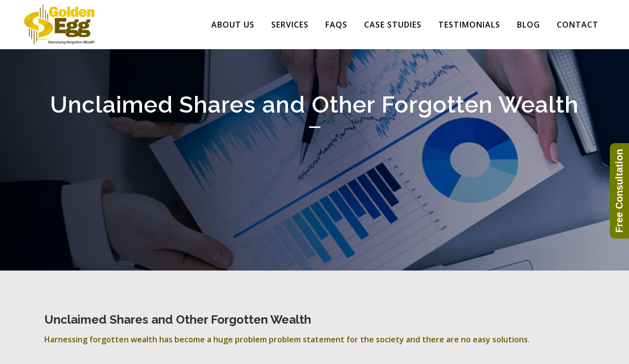

--- FILE ---
content_type: text/html; charset=UTF-8
request_url: https://www.thegoldenegg.in/blog/unclaimed-shares-and-other-forgotten-wealth/
body_size: 20933
content:
<!DOCTYPE html>
<html lang="en-US">
<head>
	<meta charset="UTF-8" />
	
	<title>Unclaimed Shares and Other Forgotten Wealth - GoldenEgg</title>

	
			
						<meta name="viewport" content="width=device-width,initial-scale=1,user-scalable=no">
		
	<link rel="profile" href="https://gmpg.org/xfn/11" />
	<link rel="pingback" href="https://www.thegoldenegg.in/xmlrpc.php" />
            <link rel="shortcut icon" type="image/x-icon" href="https://www.thegoldenegg.in/wp-content/uploads/2018/04/gegg-logo.jpg">
        <link rel="apple-touch-icon" href="https://www.thegoldenegg.in/wp-content/uploads/2018/04/gegg-logo.jpg"/>
    	<link href='//fonts.googleapis.com/css?family=Raleway:100,200,300,400,500,600,700,800,900,300italic,400italic,700italic|Raleway:100,200,300,400,500,600,700,800,900,300italic,400italic,700italic|Open+Sans:100,200,300,400,500,600,700,800,900,300italic,400italic,700italic|Oswald:100,200,300,400,500,600,700,800,900,300italic,400italic,700italic&subset=latin,latin-ext' rel='stylesheet' type='text/css'>
<script type="application/javascript">var QodeAjaxUrl = "https://www.thegoldenegg.in/wp-admin/admin-ajax.php"</script><meta name='robots' content='index, follow, max-image-preview:large, max-snippet:-1, max-video-preview:-1' />

	<!-- This site is optimized with the Yoast SEO plugin v19.10 - https://yoast.com/wordpress/plugins/seo/ -->
	<meta name="description" content="Indian lost shares and wealth have crossed one lakh crores. Here is an overview. From Golden Egg that reclaims your lost wealth. Read on and contact us." />
	<link rel="canonical" href="https://www.thegoldenegg.in/blog/unclaimed-shares-and-other-forgotten-wealth/" />
	<meta property="og:locale" content="en_US" />
	<meta property="og:type" content="article" />
	<meta property="og:title" content="Unclaimed Shares and Other Forgotten Wealth - GoldenEgg" />
	<meta property="og:description" content="Indian lost shares and wealth have crossed one lakh crores. Here is an overview. From Golden Egg that reclaims your lost wealth. Read on and contact us." />
	<meta property="og:url" content="https://www.thegoldenegg.in/blog/unclaimed-shares-and-other-forgotten-wealth/" />
	<meta property="og:site_name" content="GoldenEgg" />
	<meta property="article:published_time" content="2021-04-23T08:01:18+00:00" />
	<meta property="article:modified_time" content="2021-04-23T10:37:06+00:00" />
	<meta property="og:image" content="https://www.thegoldenegg.in/wp-content/uploads/2019/08/Wealth-Locater-Inage.jpg" />
	<meta property="og:image:width" content="300" />
	<meta property="og:image:height" content="168" />
	<meta property="og:image:type" content="image/jpeg" />
	<meta name="author" content="Thanigai Velans" />
	<meta name="twitter:card" content="summary_large_image" />
	<meta name="twitter:label1" content="Written by" />
	<meta name="twitter:data1" content="Thanigai Velans" />
	<meta name="twitter:label2" content="Est. reading time" />
	<meta name="twitter:data2" content="7 minutes" />
	<script type="application/ld+json" class="yoast-schema-graph">{"@context":"https://schema.org","@graph":[{"@type":"Article","@id":"https://www.thegoldenegg.in/blog/unclaimed-shares-and-other-forgotten-wealth/#article","isPartOf":{"@id":"https://www.thegoldenegg.in/blog/unclaimed-shares-and-other-forgotten-wealth/"},"author":{"name":"Thanigai Velans","@id":"https://www.thegoldenegg.in/#/schema/person/d97d407f1a89c8a4564a75298dfba8c1"},"headline":"Unclaimed Shares and Other Forgotten Wealth","datePublished":"2021-04-23T08:01:18+00:00","dateModified":"2021-04-23T10:37:06+00:00","mainEntityOfPage":{"@id":"https://www.thegoldenegg.in/blog/unclaimed-shares-and-other-forgotten-wealth/"},"wordCount":1486,"commentCount":0,"publisher":{"@id":"https://www.thegoldenegg.in/#organization"},"image":{"@id":"https://www.thegoldenegg.in/blog/unclaimed-shares-and-other-forgotten-wealth/#primaryimage"},"thumbnailUrl":"https://www.thegoldenegg.in/wp-content/uploads/2019/08/Wealth-Locater-Inage.jpg","keywords":["Address Change","Bank Deposits","Change of address","Demat","duplicate shares","forgotten wealth","IEPF","Insurance","Investors Education and Protection Fund","IPO","Name Change","Physical shares","probate","Provident Fund","succession certificate"],"articleSection":["Blog"],"inLanguage":"en-US","potentialAction":[{"@type":"CommentAction","name":"Comment","target":["https://www.thegoldenegg.in/blog/unclaimed-shares-and-other-forgotten-wealth/#respond"]}]},{"@type":"WebPage","@id":"https://www.thegoldenegg.in/blog/unclaimed-shares-and-other-forgotten-wealth/","url":"https://www.thegoldenegg.in/blog/unclaimed-shares-and-other-forgotten-wealth/","name":"Unclaimed Shares and Other Forgotten Wealth - GoldenEgg","isPartOf":{"@id":"https://www.thegoldenegg.in/#website"},"primaryImageOfPage":{"@id":"https://www.thegoldenegg.in/blog/unclaimed-shares-and-other-forgotten-wealth/#primaryimage"},"image":{"@id":"https://www.thegoldenegg.in/blog/unclaimed-shares-and-other-forgotten-wealth/#primaryimage"},"thumbnailUrl":"https://www.thegoldenegg.in/wp-content/uploads/2019/08/Wealth-Locater-Inage.jpg","datePublished":"2021-04-23T08:01:18+00:00","dateModified":"2021-04-23T10:37:06+00:00","description":"Indian lost shares and wealth have crossed one lakh crores. Here is an overview. From Golden Egg that reclaims your lost wealth. Read on and contact us.","breadcrumb":{"@id":"https://www.thegoldenegg.in/blog/unclaimed-shares-and-other-forgotten-wealth/#breadcrumb"},"inLanguage":"en-US","potentialAction":[{"@type":"ReadAction","target":["https://www.thegoldenegg.in/blog/unclaimed-shares-and-other-forgotten-wealth/"]}]},{"@type":"ImageObject","inLanguage":"en-US","@id":"https://www.thegoldenegg.in/blog/unclaimed-shares-and-other-forgotten-wealth/#primaryimage","url":"https://www.thegoldenegg.in/wp-content/uploads/2019/08/Wealth-Locater-Inage.jpg","contentUrl":"https://www.thegoldenegg.in/wp-content/uploads/2019/08/Wealth-Locater-Inage.jpg","width":300,"height":168,"caption":"Lost Wealth Recovery"},{"@type":"BreadcrumbList","@id":"https://www.thegoldenegg.in/blog/unclaimed-shares-and-other-forgotten-wealth/#breadcrumb","itemListElement":[{"@type":"ListItem","position":1,"name":"Home","item":"https://www.thegoldenegg.in/"},{"@type":"ListItem","position":2,"name":"Blog","item":"https://www.thegoldenegg.in/blog/"},{"@type":"ListItem","position":3,"name":"Unclaimed Shares and Other Forgotten Wealth"}]},{"@type":"WebSite","@id":"https://www.thegoldenegg.in/#website","url":"https://www.thegoldenegg.in/","name":"GoldenEgg","description":"An SMB enablers Intiative","publisher":{"@id":"https://www.thegoldenegg.in/#organization"},"potentialAction":[{"@type":"SearchAction","target":{"@type":"EntryPoint","urlTemplate":"https://www.thegoldenegg.in/?s={search_term_string}"},"query-input":"required name=search_term_string"}],"inLanguage":"en-US"},{"@type":"Organization","@id":"https://www.thegoldenegg.in/#organization","name":"GoldenEgg","url":"https://www.thegoldenegg.in/","logo":{"@type":"ImageObject","inLanguage":"en-US","@id":"https://www.thegoldenegg.in/#/schema/logo/image/","url":"https://www.thegoldenegg.in/wp-content/uploads/2018/04/newlogo.png","contentUrl":"https://www.thegoldenegg.in/wp-content/uploads/2018/04/newlogo.png","width":151,"height":85,"caption":"GoldenEgg"},"image":{"@id":"https://www.thegoldenegg.in/#/schema/logo/image/"}},{"@type":"Person","@id":"https://www.thegoldenegg.in/#/schema/person/d97d407f1a89c8a4564a75298dfba8c1","name":"Thanigai Velans","image":{"@type":"ImageObject","inLanguage":"en-US","@id":"https://www.thegoldenegg.in/#/schema/person/image/","url":"https://secure.gravatar.com/avatar/b0239a62002b0172785b6b1f5dda00087e25bc4964a77c1eace0350db095f5d0?s=96&d=mm&r=g","contentUrl":"https://secure.gravatar.com/avatar/b0239a62002b0172785b6b1f5dda00087e25bc4964a77c1eace0350db095f5d0?s=96&d=mm&r=g","caption":"Thanigai Velans"}}]}</script>
	<!-- / Yoast SEO plugin. -->


<link rel='dns-prefetch' href='//static.addtoany.com' />
<link rel='dns-prefetch' href='//maps.googleapis.com' />
<link rel='dns-prefetch' href='//www.google.com' />
<link rel="alternate" type="application/rss+xml" title="GoldenEgg &raquo; Feed" href="https://www.thegoldenegg.in/feed/" />
<link rel="alternate" type="application/rss+xml" title="GoldenEgg &raquo; Comments Feed" href="https://www.thegoldenegg.in/comments/feed/" />
<link rel="alternate" type="application/rss+xml" title="GoldenEgg &raquo; Unclaimed Shares and Other Forgotten Wealth Comments Feed" href="https://www.thegoldenegg.in/blog/unclaimed-shares-and-other-forgotten-wealth/feed/" />
<link rel="alternate" title="oEmbed (JSON)" type="application/json+oembed" href="https://www.thegoldenegg.in/wp-json/oembed/1.0/embed?url=https%3A%2F%2Fwww.thegoldenegg.in%2Fblog%2Funclaimed-shares-and-other-forgotten-wealth%2F" />
<link rel="alternate" title="oEmbed (XML)" type="text/xml+oembed" href="https://www.thegoldenegg.in/wp-json/oembed/1.0/embed?url=https%3A%2F%2Fwww.thegoldenegg.in%2Fblog%2Funclaimed-shares-and-other-forgotten-wealth%2F&#038;format=xml" />
<style id='wp-img-auto-sizes-contain-inline-css' type='text/css'>
img:is([sizes=auto i],[sizes^="auto," i]){contain-intrinsic-size:3000px 1500px}
/*# sourceURL=wp-img-auto-sizes-contain-inline-css */
</style>
<style id='wp-emoji-styles-inline-css' type='text/css'>

	img.wp-smiley, img.emoji {
		display: inline !important;
		border: none !important;
		box-shadow: none !important;
		height: 1em !important;
		width: 1em !important;
		margin: 0 0.07em !important;
		vertical-align: -0.1em !important;
		background: none !important;
		padding: 0 !important;
	}
/*# sourceURL=wp-emoji-styles-inline-css */
</style>
<style id='wp-block-library-inline-css' type='text/css'>
:root{--wp-block-synced-color:#7a00df;--wp-block-synced-color--rgb:122,0,223;--wp-bound-block-color:var(--wp-block-synced-color);--wp-editor-canvas-background:#ddd;--wp-admin-theme-color:#007cba;--wp-admin-theme-color--rgb:0,124,186;--wp-admin-theme-color-darker-10:#006ba1;--wp-admin-theme-color-darker-10--rgb:0,107,160.5;--wp-admin-theme-color-darker-20:#005a87;--wp-admin-theme-color-darker-20--rgb:0,90,135;--wp-admin-border-width-focus:2px}@media (min-resolution:192dpi){:root{--wp-admin-border-width-focus:1.5px}}.wp-element-button{cursor:pointer}:root .has-very-light-gray-background-color{background-color:#eee}:root .has-very-dark-gray-background-color{background-color:#313131}:root .has-very-light-gray-color{color:#eee}:root .has-very-dark-gray-color{color:#313131}:root .has-vivid-green-cyan-to-vivid-cyan-blue-gradient-background{background:linear-gradient(135deg,#00d084,#0693e3)}:root .has-purple-crush-gradient-background{background:linear-gradient(135deg,#34e2e4,#4721fb 50%,#ab1dfe)}:root .has-hazy-dawn-gradient-background{background:linear-gradient(135deg,#faaca8,#dad0ec)}:root .has-subdued-olive-gradient-background{background:linear-gradient(135deg,#fafae1,#67a671)}:root .has-atomic-cream-gradient-background{background:linear-gradient(135deg,#fdd79a,#004a59)}:root .has-nightshade-gradient-background{background:linear-gradient(135deg,#330968,#31cdcf)}:root .has-midnight-gradient-background{background:linear-gradient(135deg,#020381,#2874fc)}:root{--wp--preset--font-size--normal:16px;--wp--preset--font-size--huge:42px}.has-regular-font-size{font-size:1em}.has-larger-font-size{font-size:2.625em}.has-normal-font-size{font-size:var(--wp--preset--font-size--normal)}.has-huge-font-size{font-size:var(--wp--preset--font-size--huge)}.has-text-align-center{text-align:center}.has-text-align-left{text-align:left}.has-text-align-right{text-align:right}.has-fit-text{white-space:nowrap!important}#end-resizable-editor-section{display:none}.aligncenter{clear:both}.items-justified-left{justify-content:flex-start}.items-justified-center{justify-content:center}.items-justified-right{justify-content:flex-end}.items-justified-space-between{justify-content:space-between}.screen-reader-text{border:0;clip-path:inset(50%);height:1px;margin:-1px;overflow:hidden;padding:0;position:absolute;width:1px;word-wrap:normal!important}.screen-reader-text:focus{background-color:#ddd;clip-path:none;color:#444;display:block;font-size:1em;height:auto;left:5px;line-height:normal;padding:15px 23px 14px;text-decoration:none;top:5px;width:auto;z-index:100000}html :where(.has-border-color){border-style:solid}html :where([style*=border-top-color]){border-top-style:solid}html :where([style*=border-right-color]){border-right-style:solid}html :where([style*=border-bottom-color]){border-bottom-style:solid}html :where([style*=border-left-color]){border-left-style:solid}html :where([style*=border-width]){border-style:solid}html :where([style*=border-top-width]){border-top-style:solid}html :where([style*=border-right-width]){border-right-style:solid}html :where([style*=border-bottom-width]){border-bottom-style:solid}html :where([style*=border-left-width]){border-left-style:solid}html :where(img[class*=wp-image-]){height:auto;max-width:100%}:where(figure){margin:0 0 1em}html :where(.is-position-sticky){--wp-admin--admin-bar--position-offset:var(--wp-admin--admin-bar--height,0px)}@media screen and (max-width:600px){html :where(.is-position-sticky){--wp-admin--admin-bar--position-offset:0px}}

/*# sourceURL=wp-block-library-inline-css */
</style><style id='global-styles-inline-css' type='text/css'>
:root{--wp--preset--aspect-ratio--square: 1;--wp--preset--aspect-ratio--4-3: 4/3;--wp--preset--aspect-ratio--3-4: 3/4;--wp--preset--aspect-ratio--3-2: 3/2;--wp--preset--aspect-ratio--2-3: 2/3;--wp--preset--aspect-ratio--16-9: 16/9;--wp--preset--aspect-ratio--9-16: 9/16;--wp--preset--color--black: #000000;--wp--preset--color--cyan-bluish-gray: #abb8c3;--wp--preset--color--white: #ffffff;--wp--preset--color--pale-pink: #f78da7;--wp--preset--color--vivid-red: #cf2e2e;--wp--preset--color--luminous-vivid-orange: #ff6900;--wp--preset--color--luminous-vivid-amber: #fcb900;--wp--preset--color--light-green-cyan: #7bdcb5;--wp--preset--color--vivid-green-cyan: #00d084;--wp--preset--color--pale-cyan-blue: #8ed1fc;--wp--preset--color--vivid-cyan-blue: #0693e3;--wp--preset--color--vivid-purple: #9b51e0;--wp--preset--gradient--vivid-cyan-blue-to-vivid-purple: linear-gradient(135deg,rgb(6,147,227) 0%,rgb(155,81,224) 100%);--wp--preset--gradient--light-green-cyan-to-vivid-green-cyan: linear-gradient(135deg,rgb(122,220,180) 0%,rgb(0,208,130) 100%);--wp--preset--gradient--luminous-vivid-amber-to-luminous-vivid-orange: linear-gradient(135deg,rgb(252,185,0) 0%,rgb(255,105,0) 100%);--wp--preset--gradient--luminous-vivid-orange-to-vivid-red: linear-gradient(135deg,rgb(255,105,0) 0%,rgb(207,46,46) 100%);--wp--preset--gradient--very-light-gray-to-cyan-bluish-gray: linear-gradient(135deg,rgb(238,238,238) 0%,rgb(169,184,195) 100%);--wp--preset--gradient--cool-to-warm-spectrum: linear-gradient(135deg,rgb(74,234,220) 0%,rgb(151,120,209) 20%,rgb(207,42,186) 40%,rgb(238,44,130) 60%,rgb(251,105,98) 80%,rgb(254,248,76) 100%);--wp--preset--gradient--blush-light-purple: linear-gradient(135deg,rgb(255,206,236) 0%,rgb(152,150,240) 100%);--wp--preset--gradient--blush-bordeaux: linear-gradient(135deg,rgb(254,205,165) 0%,rgb(254,45,45) 50%,rgb(107,0,62) 100%);--wp--preset--gradient--luminous-dusk: linear-gradient(135deg,rgb(255,203,112) 0%,rgb(199,81,192) 50%,rgb(65,88,208) 100%);--wp--preset--gradient--pale-ocean: linear-gradient(135deg,rgb(255,245,203) 0%,rgb(182,227,212) 50%,rgb(51,167,181) 100%);--wp--preset--gradient--electric-grass: linear-gradient(135deg,rgb(202,248,128) 0%,rgb(113,206,126) 100%);--wp--preset--gradient--midnight: linear-gradient(135deg,rgb(2,3,129) 0%,rgb(40,116,252) 100%);--wp--preset--font-size--small: 13px;--wp--preset--font-size--medium: 20px;--wp--preset--font-size--large: 36px;--wp--preset--font-size--x-large: 42px;--wp--preset--spacing--20: 0.44rem;--wp--preset--spacing--30: 0.67rem;--wp--preset--spacing--40: 1rem;--wp--preset--spacing--50: 1.5rem;--wp--preset--spacing--60: 2.25rem;--wp--preset--spacing--70: 3.38rem;--wp--preset--spacing--80: 5.06rem;--wp--preset--shadow--natural: 6px 6px 9px rgba(0, 0, 0, 0.2);--wp--preset--shadow--deep: 12px 12px 50px rgba(0, 0, 0, 0.4);--wp--preset--shadow--sharp: 6px 6px 0px rgba(0, 0, 0, 0.2);--wp--preset--shadow--outlined: 6px 6px 0px -3px rgb(255, 255, 255), 6px 6px rgb(0, 0, 0);--wp--preset--shadow--crisp: 6px 6px 0px rgb(0, 0, 0);}:where(.is-layout-flex){gap: 0.5em;}:where(.is-layout-grid){gap: 0.5em;}body .is-layout-flex{display: flex;}.is-layout-flex{flex-wrap: wrap;align-items: center;}.is-layout-flex > :is(*, div){margin: 0;}body .is-layout-grid{display: grid;}.is-layout-grid > :is(*, div){margin: 0;}:where(.wp-block-columns.is-layout-flex){gap: 2em;}:where(.wp-block-columns.is-layout-grid){gap: 2em;}:where(.wp-block-post-template.is-layout-flex){gap: 1.25em;}:where(.wp-block-post-template.is-layout-grid){gap: 1.25em;}.has-black-color{color: var(--wp--preset--color--black) !important;}.has-cyan-bluish-gray-color{color: var(--wp--preset--color--cyan-bluish-gray) !important;}.has-white-color{color: var(--wp--preset--color--white) !important;}.has-pale-pink-color{color: var(--wp--preset--color--pale-pink) !important;}.has-vivid-red-color{color: var(--wp--preset--color--vivid-red) !important;}.has-luminous-vivid-orange-color{color: var(--wp--preset--color--luminous-vivid-orange) !important;}.has-luminous-vivid-amber-color{color: var(--wp--preset--color--luminous-vivid-amber) !important;}.has-light-green-cyan-color{color: var(--wp--preset--color--light-green-cyan) !important;}.has-vivid-green-cyan-color{color: var(--wp--preset--color--vivid-green-cyan) !important;}.has-pale-cyan-blue-color{color: var(--wp--preset--color--pale-cyan-blue) !important;}.has-vivid-cyan-blue-color{color: var(--wp--preset--color--vivid-cyan-blue) !important;}.has-vivid-purple-color{color: var(--wp--preset--color--vivid-purple) !important;}.has-black-background-color{background-color: var(--wp--preset--color--black) !important;}.has-cyan-bluish-gray-background-color{background-color: var(--wp--preset--color--cyan-bluish-gray) !important;}.has-white-background-color{background-color: var(--wp--preset--color--white) !important;}.has-pale-pink-background-color{background-color: var(--wp--preset--color--pale-pink) !important;}.has-vivid-red-background-color{background-color: var(--wp--preset--color--vivid-red) !important;}.has-luminous-vivid-orange-background-color{background-color: var(--wp--preset--color--luminous-vivid-orange) !important;}.has-luminous-vivid-amber-background-color{background-color: var(--wp--preset--color--luminous-vivid-amber) !important;}.has-light-green-cyan-background-color{background-color: var(--wp--preset--color--light-green-cyan) !important;}.has-vivid-green-cyan-background-color{background-color: var(--wp--preset--color--vivid-green-cyan) !important;}.has-pale-cyan-blue-background-color{background-color: var(--wp--preset--color--pale-cyan-blue) !important;}.has-vivid-cyan-blue-background-color{background-color: var(--wp--preset--color--vivid-cyan-blue) !important;}.has-vivid-purple-background-color{background-color: var(--wp--preset--color--vivid-purple) !important;}.has-black-border-color{border-color: var(--wp--preset--color--black) !important;}.has-cyan-bluish-gray-border-color{border-color: var(--wp--preset--color--cyan-bluish-gray) !important;}.has-white-border-color{border-color: var(--wp--preset--color--white) !important;}.has-pale-pink-border-color{border-color: var(--wp--preset--color--pale-pink) !important;}.has-vivid-red-border-color{border-color: var(--wp--preset--color--vivid-red) !important;}.has-luminous-vivid-orange-border-color{border-color: var(--wp--preset--color--luminous-vivid-orange) !important;}.has-luminous-vivid-amber-border-color{border-color: var(--wp--preset--color--luminous-vivid-amber) !important;}.has-light-green-cyan-border-color{border-color: var(--wp--preset--color--light-green-cyan) !important;}.has-vivid-green-cyan-border-color{border-color: var(--wp--preset--color--vivid-green-cyan) !important;}.has-pale-cyan-blue-border-color{border-color: var(--wp--preset--color--pale-cyan-blue) !important;}.has-vivid-cyan-blue-border-color{border-color: var(--wp--preset--color--vivid-cyan-blue) !important;}.has-vivid-purple-border-color{border-color: var(--wp--preset--color--vivid-purple) !important;}.has-vivid-cyan-blue-to-vivid-purple-gradient-background{background: var(--wp--preset--gradient--vivid-cyan-blue-to-vivid-purple) !important;}.has-light-green-cyan-to-vivid-green-cyan-gradient-background{background: var(--wp--preset--gradient--light-green-cyan-to-vivid-green-cyan) !important;}.has-luminous-vivid-amber-to-luminous-vivid-orange-gradient-background{background: var(--wp--preset--gradient--luminous-vivid-amber-to-luminous-vivid-orange) !important;}.has-luminous-vivid-orange-to-vivid-red-gradient-background{background: var(--wp--preset--gradient--luminous-vivid-orange-to-vivid-red) !important;}.has-very-light-gray-to-cyan-bluish-gray-gradient-background{background: var(--wp--preset--gradient--very-light-gray-to-cyan-bluish-gray) !important;}.has-cool-to-warm-spectrum-gradient-background{background: var(--wp--preset--gradient--cool-to-warm-spectrum) !important;}.has-blush-light-purple-gradient-background{background: var(--wp--preset--gradient--blush-light-purple) !important;}.has-blush-bordeaux-gradient-background{background: var(--wp--preset--gradient--blush-bordeaux) !important;}.has-luminous-dusk-gradient-background{background: var(--wp--preset--gradient--luminous-dusk) !important;}.has-pale-ocean-gradient-background{background: var(--wp--preset--gradient--pale-ocean) !important;}.has-electric-grass-gradient-background{background: var(--wp--preset--gradient--electric-grass) !important;}.has-midnight-gradient-background{background: var(--wp--preset--gradient--midnight) !important;}.has-small-font-size{font-size: var(--wp--preset--font-size--small) !important;}.has-medium-font-size{font-size: var(--wp--preset--font-size--medium) !important;}.has-large-font-size{font-size: var(--wp--preset--font-size--large) !important;}.has-x-large-font-size{font-size: var(--wp--preset--font-size--x-large) !important;}
/*# sourceURL=global-styles-inline-css */
</style>

<style id='classic-theme-styles-inline-css' type='text/css'>
/*! This file is auto-generated */
.wp-block-button__link{color:#fff;background-color:#32373c;border-radius:9999px;box-shadow:none;text-decoration:none;padding:calc(.667em + 2px) calc(1.333em + 2px);font-size:1.125em}.wp-block-file__button{background:#32373c;color:#fff;text-decoration:none}
/*# sourceURL=/wp-includes/css/classic-themes.min.css */
</style>
<link rel='stylesheet' id='contact-form-7-css' href='https://www.thegoldenegg.in/wp-content/plugins/contact-form-7/includes/css/styles.css?ver=5.6.4' type='text/css' media='all' />
<style id='contact-form-7-inline-css' type='text/css'>
.wpcf7 .wpcf7-recaptcha iframe {margin-bottom: 0;}.wpcf7 .wpcf7-recaptcha[data-align="center"] > div {margin: 0 auto;}.wpcf7 .wpcf7-recaptcha[data-align="right"] > div {margin: 0 0 0 auto;}
/*# sourceURL=contact-form-7-inline-css */
</style>
<link rel='stylesheet' id='rs-plugin-settings-css' href='https://www.thegoldenegg.in/wp-content/plugins/revslider/public/assets/css/settings.css?ver=5.4.6.6' type='text/css' media='all' />
<style id='rs-plugin-settings-inline-css' type='text/css'>
#rs-demo-id {}
/*# sourceURL=rs-plugin-settings-inline-css */
</style>
<link rel='stylesheet' id='wonderplugin-carousel-engine-css-css' href='https://www.thegoldenegg.in/wp-content/plugins/wonderplugin-carousel/engine/wonderplugincarouselengine.css?ver=18.8' type='text/css' media='all' />
<link rel='stylesheet' id='default_style-css' href='https://www.thegoldenegg.in/wp-content/themes/gailaniart/style.css?ver=6.9' type='text/css' media='all' />
<link rel='stylesheet' id='qode_font_awesome-css' href='https://www.thegoldenegg.in/wp-content/themes/gailaniart/css/font-awesome/css/font-awesome.min.css?ver=6.9' type='text/css' media='all' />
<link rel='stylesheet' id='qode_font_elegant-css' href='https://www.thegoldenegg.in/wp-content/themes/gailaniart/css/elegant-icons/style.min.css?ver=6.9' type='text/css' media='all' />
<link rel='stylesheet' id='qode_linea_icons-css' href='https://www.thegoldenegg.in/wp-content/themes/gailaniart/css/linea-icons/style.css?ver=6.9' type='text/css' media='all' />
<link rel='stylesheet' id='qode_dripicons-css' href='https://www.thegoldenegg.in/wp-content/themes/gailaniart/css/dripicons/dripicons.css?ver=6.9' type='text/css' media='all' />
<link rel='stylesheet' id='stylesheet-css' href='https://www.thegoldenegg.in/wp-content/themes/gailaniart/css/stylesheet.min.css?ver=6.9' type='text/css' media='all' />
<style id='stylesheet-inline-css' type='text/css'>
 .postid-16788.disabled_footer_top .footer_top_holder, .postid-16788.disabled_footer_bottom .footer_bottom_holder { display: none;}


/*# sourceURL=stylesheet-inline-css */
</style>
<link rel='stylesheet' id='nevasstylesheet-css' href='https://www.thegoldenegg.in/wp-content/themes/gailaniart/css/style_nevas.css?ver=6.9' type='text/css' media='all' />
<link rel='stylesheet' id='qode_print-css' href='https://www.thegoldenegg.in/wp-content/themes/gailaniart/css/print.css?ver=6.9' type='text/css' media='all' />
<link rel='stylesheet' id='mac_stylesheet-css' href='https://www.thegoldenegg.in/wp-content/themes/gailaniart/css/mac_stylesheet.css?ver=6.9' type='text/css' media='all' />
<link rel='stylesheet' id='webkit-css' href='https://www.thegoldenegg.in/wp-content/themes/gailaniart/css/webkit_stylesheet.css?ver=6.9' type='text/css' media='all' />
<link rel='stylesheet' id='style_dynamic-css' href='https://www.thegoldenegg.in/wp-content/themes/gailaniart/css/style_dynamic.css?ver=1617508228' type='text/css' media='all' />
<link rel='stylesheet' id='responsive-css' href='https://www.thegoldenegg.in/wp-content/themes/gailaniart/css/responsive.min.css?ver=6.9' type='text/css' media='all' />
<link rel='stylesheet' id='style_dynamic_responsive-css' href='https://www.thegoldenegg.in/wp-content/themes/gailaniart/css/style_dynamic_responsive.css?ver=1617508228' type='text/css' media='all' />
<link rel='stylesheet' id='js_composer_front-css' href='https://www.thegoldenegg.in/wp-content/plugins/js_composer/assets/css/js_composer.min.css?ver=6.10.0' type='text/css' media='all' />
<link rel='stylesheet' id='custom_css-css' href='https://www.thegoldenegg.in/wp-content/themes/gailaniart/css/custom_css.css?ver=1617508228' type='text/css' media='all' />
<link rel='stylesheet' id='popup-maker-site-css' href='https://www.thegoldenegg.in/wp-content/plugins/popup-maker/assets/css/pum-site.min.css?ver=1.16.14' type='text/css' media='all' />
<style id='popup-maker-site-inline-css' type='text/css'>
/* Popup Theme 16826: Content Only - For use with page builders or block editor */
.pum-theme-16826, .pum-theme-content-only { background-color: rgba( 0, 0, 0, 0.70 ) } 
.pum-theme-16826 .pum-container, .pum-theme-content-only .pum-container { padding: 0px; border-radius: 0px; border: 1px none #000000; box-shadow: 0px 0px 0px 0px rgba( 2, 2, 2, 0.00 ) } 
.pum-theme-16826 .pum-title, .pum-theme-content-only .pum-title { color: #000000; text-align: left; text-shadow: 0px 0px 0px rgba( 2, 2, 2, 0.23 ); font-family: inherit; font-weight: 400; font-size: 32px; line-height: 36px } 
.pum-theme-16826 .pum-content, .pum-theme-content-only .pum-content { color: #8c8c8c; font-family: inherit; font-weight: 400 } 
.pum-theme-16826 .pum-content + .pum-close, .pum-theme-content-only .pum-content + .pum-close { position: absolute; height: 18px; width: 18px; left: auto; right: 7px; bottom: auto; top: 7px; padding: 0px; color: #000000; font-family: inherit; font-weight: 700; font-size: 20px; line-height: 20px; border: 1px none #ffffff; border-radius: 15px; box-shadow: 0px 0px 0px 0px rgba( 2, 2, 2, 0.00 ); text-shadow: 0px 0px 0px rgba( 0, 0, 0, 0.00 ); background-color: rgba( 255, 255, 255, 0.00 ) } 

/* Popup Theme 16825: Floating Bar - Soft Blue */
.pum-theme-16825, .pum-theme-floating-bar { background-color: rgba( 255, 255, 255, 0.00 ) } 
.pum-theme-16825 .pum-container, .pum-theme-floating-bar .pum-container { padding: 8px; border-radius: 0px; border: 1px none #000000; box-shadow: 1px 1px 3px 0px rgba( 2, 2, 2, 0.23 ); background-color: rgba( 238, 246, 252, 1.00 ) } 
.pum-theme-16825 .pum-title, .pum-theme-floating-bar .pum-title { color: #505050; text-align: left; text-shadow: 0px 0px 0px rgba( 2, 2, 2, 0.23 ); font-family: inherit; font-weight: 400; font-size: 32px; line-height: 36px } 
.pum-theme-16825 .pum-content, .pum-theme-floating-bar .pum-content { color: #505050; font-family: inherit; font-weight: 400 } 
.pum-theme-16825 .pum-content + .pum-close, .pum-theme-floating-bar .pum-content + .pum-close { position: absolute; height: 18px; width: 18px; left: auto; right: 5px; bottom: auto; top: 50%; padding: 0px; color: #505050; font-family: Sans-Serif; font-weight: 700; font-size: 15px; line-height: 18px; border: 1px solid #505050; border-radius: 15px; box-shadow: 0px 0px 0px 0px rgba( 2, 2, 2, 0.00 ); text-shadow: 0px 0px 0px rgba( 0, 0, 0, 0.00 ); background-color: rgba( 255, 255, 255, 0.00 ); transform: translate(0, -50%) } 

/* Popup Theme 16219: Light Box */
.pum-theme-16219, .pum-theme-lightbox { background-color: rgba( 0, 0, 0, 0.60 ) } 
.pum-theme-16219 .pum-container, .pum-theme-lightbox .pum-container { padding: 18px; border-radius: 3px; border: 4px solid #000000; box-shadow: 0px 0px 30px 0px rgba( 2, 2, 2, 1.00 ); background-color: rgba( 255, 255, 255, 1.00 ) } 
.pum-theme-16219 .pum-title, .pum-theme-lightbox .pum-title { color: #000000; text-align: left; text-shadow: 0px 0px 0px rgba( 2, 2, 2, 0.23 ); font-family: inherit; font-weight: 100; font-size: 32px; line-height: 36px } 
.pum-theme-16219 .pum-content, .pum-theme-lightbox .pum-content { color: #000000; font-family: inherit; font-weight: 100 } 
.pum-theme-16219 .pum-content + .pum-close, .pum-theme-lightbox .pum-content + .pum-close { position: absolute; height: 26px; width: 26px; left: auto; right: -13px; bottom: auto; top: -13px; padding: 0px; color: #ffffff; font-family: Arial; font-weight: 100; font-size: 24px; line-height: 24px; border: 2px solid #ffffff; border-radius: 26px; box-shadow: 0px 0px 15px 1px rgba( 2, 2, 2, 0.75 ); text-shadow: 0px 0px 0px rgba( 0, 0, 0, 0.23 ); background-color: rgba( 0, 0, 0, 1.00 ) } 

/* Popup Theme 16218: Default Theme */
.pum-theme-16218, .pum-theme-default-theme { background-color: rgba( 255, 255, 255, 1.00 ) } 
.pum-theme-16218 .pum-container, .pum-theme-default-theme .pum-container { padding: 18px; border-radius: px; border: 1px none #000000; box-shadow: 1px 1px 3px px rgba( 2, 2, 2, 0.23 ); background-color: rgba( 249, 249, 249, 1.00 ) } 
.pum-theme-16218 .pum-title, .pum-theme-default-theme .pum-title { color: #000000; text-align: left; text-shadow: px px px rgba( 2, 2, 2, 0.23 ); font-family: inherit; font-weight: 400; font-size: 32px; font-style: normal; line-height: 36px } 
.pum-theme-16218 .pum-content, .pum-theme-default-theme .pum-content { color: #8c8c8c; font-family: inherit; font-weight: 400; font-style: inherit } 
.pum-theme-16218 .pum-content + .pum-close, .pum-theme-default-theme .pum-content + .pum-close { position: absolute; height: auto; width: auto; left: auto; right: px; bottom: auto; top: px; padding: 8px; color: #ffffff; font-family: inherit; font-weight: 400; font-size: 12px; font-style: inherit; line-height: 36px; border: 1px none #ffffff; border-radius: px; box-shadow: 1px 1px 3px px rgba( 2, 2, 2, 0.23 ); text-shadow: px px px rgba( 0, 0, 0, 0.23 ); background-color: rgba( 0, 183, 205, 1.00 ) } 

/* Popup Theme 16220: Enterprise Blue */
.pum-theme-16220, .pum-theme-enterprise-blue { background-color: rgba( 0, 0, 0, 0.70 ) } 
.pum-theme-16220 .pum-container, .pum-theme-enterprise-blue .pum-container { padding: 28px; border-radius: 5px; border: 1px none #000000; box-shadow: 0px 10px 25px 4px rgba( 2, 2, 2, 0.50 ); background-color: rgba( 255, 255, 255, 1.00 ) } 
.pum-theme-16220 .pum-title, .pum-theme-enterprise-blue .pum-title { color: #315b7c; text-align: left; text-shadow: 0px 0px 0px rgba( 2, 2, 2, 0.23 ); font-family: inherit; font-weight: 100; font-size: 34px; line-height: 36px } 
.pum-theme-16220 .pum-content, .pum-theme-enterprise-blue .pum-content { color: #2d2d2d; font-family: inherit; font-weight: 100 } 
.pum-theme-16220 .pum-content + .pum-close, .pum-theme-enterprise-blue .pum-content + .pum-close { position: absolute; height: 28px; width: 28px; left: auto; right: 8px; bottom: auto; top: 8px; padding: 4px; color: #ffffff; font-family: Times New Roman; font-weight: 100; font-size: 20px; line-height: 20px; border: 1px none #ffffff; border-radius: 42px; box-shadow: 0px 0px 0px 0px rgba( 2, 2, 2, 0.23 ); text-shadow: 0px 0px 0px rgba( 0, 0, 0, 0.23 ); background-color: rgba( 49, 91, 124, 1.00 ) } 

/* Popup Theme 16221: Hello Box */
.pum-theme-16221, .pum-theme-hello-box { background-color: rgba( 0, 0, 0, 0.75 ) } 
.pum-theme-16221 .pum-container, .pum-theme-hello-box .pum-container { padding: 30px; border-radius: 80px; border: 14px solid #81d742; box-shadow: 0px 0px 0px 0px rgba( 2, 2, 2, 0.00 ); background-color: rgba( 255, 255, 255, 1.00 ) } 
.pum-theme-16221 .pum-title, .pum-theme-hello-box .pum-title { color: #2d2d2d; text-align: left; text-shadow: 0px 0px 0px rgba( 2, 2, 2, 0.23 ); font-family: Montserrat; font-weight: 100; font-size: 32px; line-height: 36px } 
.pum-theme-16221 .pum-content, .pum-theme-hello-box .pum-content { color: #2d2d2d; font-family: inherit; font-weight: 100 } 
.pum-theme-16221 .pum-content + .pum-close, .pum-theme-hello-box .pum-content + .pum-close { position: absolute; height: auto; width: auto; left: auto; right: -30px; bottom: auto; top: -30px; padding: 0px; color: #2d2d2d; font-family: Times New Roman; font-weight: 100; font-size: 32px; line-height: 28px; border: 1px none #ffffff; border-radius: 28px; box-shadow: 0px 0px 0px 0px rgba( 2, 2, 2, 0.23 ); text-shadow: 0px 0px 0px rgba( 0, 0, 0, 0.23 ); background-color: rgba( 255, 255, 255, 1.00 ) } 

/* Popup Theme 16222: Cutting Edge */
.pum-theme-16222, .pum-theme-cutting-edge { background-color: rgba( 0, 0, 0, 0.50 ) } 
.pum-theme-16222 .pum-container, .pum-theme-cutting-edge .pum-container { padding: 18px; border-radius: 0px; border: 1px none #000000; box-shadow: 0px 10px 25px 0px rgba( 2, 2, 2, 0.50 ); background-color: rgba( 30, 115, 190, 1.00 ) } 
.pum-theme-16222 .pum-title, .pum-theme-cutting-edge .pum-title { color: #ffffff; text-align: left; text-shadow: 0px 0px 0px rgba( 2, 2, 2, 0.23 ); font-family: Sans-Serif; font-weight: 100; font-size: 26px; line-height: 28px } 
.pum-theme-16222 .pum-content, .pum-theme-cutting-edge .pum-content { color: #ffffff; font-family: inherit; font-weight: 100 } 
.pum-theme-16222 .pum-content + .pum-close, .pum-theme-cutting-edge .pum-content + .pum-close { position: absolute; height: 24px; width: 24px; left: auto; right: 0px; bottom: auto; top: 0px; padding: 0px; color: #1e73be; font-family: Times New Roman; font-weight: 100; font-size: 32px; line-height: 24px; border: 1px none #ffffff; border-radius: 0px; box-shadow: -1px 1px 1px 0px rgba( 2, 2, 2, 0.10 ); text-shadow: -1px 1px 1px rgba( 0, 0, 0, 0.10 ); background-color: rgba( 238, 238, 34, 1.00 ) } 

/* Popup Theme 16223: Framed Border */
.pum-theme-16223, .pum-theme-framed-border { background-color: rgba( 255, 255, 255, 0.50 ) } 
.pum-theme-16223 .pum-container, .pum-theme-framed-border .pum-container { padding: 18px; border-radius: 0px; border: 20px outset #dd3333; box-shadow: 1px 1px 3px 0px rgba( 2, 2, 2, 0.97 ) inset; background-color: rgba( 255, 251, 239, 1.00 ) } 
.pum-theme-16223 .pum-title, .pum-theme-framed-border .pum-title { color: #000000; text-align: left; text-shadow: 0px 0px 0px rgba( 2, 2, 2, 0.23 ); font-family: inherit; font-weight: 100; font-size: 32px; line-height: 36px } 
.pum-theme-16223 .pum-content, .pum-theme-framed-border .pum-content { color: #2d2d2d; font-family: inherit; font-weight: 100 } 
.pum-theme-16223 .pum-content + .pum-close, .pum-theme-framed-border .pum-content + .pum-close { position: absolute; height: 20px; width: 20px; left: auto; right: -20px; bottom: auto; top: -20px; padding: 0px; color: #ffffff; font-family: Tahoma; font-weight: 700; font-size: 16px; line-height: 18px; border: 1px none #ffffff; border-radius: 0px; box-shadow: 0px 0px 0px 0px rgba( 2, 2, 2, 0.23 ); text-shadow: 0px 0px 0px rgba( 0, 0, 0, 0.23 ); background-color: rgba( 0, 0, 0, 0.55 ) } 

#pum-16224 {z-index: 1999999999}

/*# sourceURL=popup-maker-site-inline-css */
</style>
<link rel='stylesheet' id='addtoany-css' href='https://www.thegoldenegg.in/wp-content/plugins/add-to-any/addtoany.min.css?ver=1.16' type='text/css' media='all' />
<script type="text/javascript" id="addtoany-core-js-before">
/* <![CDATA[ */
window.a2a_config=window.a2a_config||{};a2a_config.callbacks=[];a2a_config.overlays=[];a2a_config.templates={};

//# sourceURL=addtoany-core-js-before
/* ]]> */
</script>
<script type="text/javascript" async src="https://static.addtoany.com/menu/page.js" id="addtoany-core-js"></script>
<script type="text/javascript" src="https://www.thegoldenegg.in/wp-includes/js/jquery/jquery.min.js?ver=3.7.1" id="jquery-core-js"></script>
<script type="text/javascript" src="https://www.thegoldenegg.in/wp-includes/js/jquery/jquery-migrate.min.js?ver=3.4.1" id="jquery-migrate-js"></script>
<script type="text/javascript" async src="https://www.thegoldenegg.in/wp-content/plugins/add-to-any/addtoany.min.js?ver=1.1" id="addtoany-jquery-js"></script>
<script type="text/javascript" src="https://www.thegoldenegg.in/wp-content/plugins/revslider/public/assets/js/jquery.themepunch.tools.min.js?ver=5.4.6.6" id="tp-tools-js"></script>
<script type="text/javascript" src="https://www.thegoldenegg.in/wp-content/plugins/revslider/public/assets/js/jquery.themepunch.revolution.min.js?ver=5.4.6.6" id="revmin-js"></script>
<script type="text/javascript" src="https://www.thegoldenegg.in/wp-content/plugins/wonderplugin-carousel/engine/wonderplugincarouselskins.js?ver=18.8" id="wonderplugin-carousel-skins-script-js"></script>
<script type="text/javascript" src="https://www.thegoldenegg.in/wp-content/plugins/wonderplugin-carousel/engine/wonderplugincarousel.js?ver=18.8" id="wonderplugin-carousel-script-js"></script>
<link rel="https://api.w.org/" href="https://www.thegoldenegg.in/wp-json/" /><link rel="alternate" title="JSON" type="application/json" href="https://www.thegoldenegg.in/wp-json/wp/v2/posts/16788" /><link rel="EditURI" type="application/rsd+xml" title="RSD" href="https://www.thegoldenegg.in/xmlrpc.php?rsd" />
<meta name="generator" content="WordPress 6.9" />
<link rel='shortlink' href='https://www.thegoldenegg.in/?p=16788' />
<meta name="generator" content="Powered by WPBakery Page Builder - drag and drop page builder for WordPress."/>
<meta name="generator" content="Powered by Slider Revolution 5.4.6.6 - responsive, Mobile-Friendly Slider Plugin for WordPress with comfortable drag and drop interface." />
<script type="text/javascript">function setREVStartSize(e){
				document.addEventListener("DOMContentLoaded", function() {
					try{ e.c=jQuery(e.c);var i=jQuery(window).width(),t=9999,r=0,n=0,l=0,f=0,s=0,h=0;
						if(e.responsiveLevels&&(jQuery.each(e.responsiveLevels,function(e,f){f>i&&(t=r=f,l=e),i>f&&f>r&&(r=f,n=e)}),t>r&&(l=n)),f=e.gridheight[l]||e.gridheight[0]||e.gridheight,s=e.gridwidth[l]||e.gridwidth[0]||e.gridwidth,h=i/s,h=h>1?1:h,f=Math.round(h*f),"fullscreen"==e.sliderLayout){var u=(e.c.width(),jQuery(window).height());if(void 0!=e.fullScreenOffsetContainer){var c=e.fullScreenOffsetContainer.split(",");if (c) jQuery.each(c,function(e,i){u=jQuery(i).length>0?u-jQuery(i).outerHeight(!0):u}),e.fullScreenOffset.split("%").length>1&&void 0!=e.fullScreenOffset&&e.fullScreenOffset.length>0?u-=jQuery(window).height()*parseInt(e.fullScreenOffset,0)/100:void 0!=e.fullScreenOffset&&e.fullScreenOffset.length>0&&(u-=parseInt(e.fullScreenOffset,0))}f=u}else void 0!=e.minHeight&&f<e.minHeight&&(f=e.minHeight);e.c.closest(".rev_slider_wrapper").css({height:f})					
					}catch(d){console.log("Failure at Presize of Slider:"+d)}
				});
			};</script>
<noscript><style> .wpb_animate_when_almost_visible { opacity: 1; }</style></noscript>	<meta name="google-site-verification" content="CdMnskkI8z7c7jPjizCgfpV-idQRGZAhS7wLZzhWH5w" />
	<!-- Global site tag (gtag.js) - Google Analytics -->
	<script async src="https://www.googletagmanager.com/gtag/js?id=UA-130187506-1"></script>
	<script>
	  window.dataLayer = window.dataLayer || [];
	  function gtag(){dataLayer.push(arguments);}
	  gtag('js', new Date());

	  gtag('config', 'UA-130187506-1');
	</script>
</head>

<body data-rsssl=1 class="wp-singular post-template-default single single-post postid-16788 single-format-standard wp-theme-gailaniart  qode_grid_1200 qode-theme-ver-13.5 qode-theme-bridge wpb-js-composer js-comp-ver-6.10.0 vc_responsive" itemscope itemtype="http://schema.org/WebPage">

	<div class="ajax_loader"><div class="ajax_loader_1"><div class="double_pulse"><div class="double-bounce1"></div><div class="double-bounce2"></div></div></div></div>
	
<div class="wrapper">
	<div class="wrapper_inner">

    
    

	<header class=" scroll_header_top_area dark stick scrolled_not_transparent page_header">
	<div class="header_inner clearfix">
				<div class="header_top_bottom_holder">
			
			<div class="header_bottom clearfix" style=' background-color:#ffffff;' >
											<div class="header_inner_left">
																	<div class="mobile_menu_button">
		<span>
			<i class="qode_icon_font_awesome fa fa-bars " ></i>		</span>
	</div>
								<div class="logo_wrapper" >
	<div class="q_logo">
		<a itemprop="url" href="https://www.thegoldenegg.in/" >
             <img itemprop="image" class="normal" src="https://www.thegoldenegg.in/wp-content/uploads/2018/04/gegg-logo.jpg" alt="Logo"/> 			 <img itemprop="image" class="light" src="https://www.thegoldenegg.in/wp-content/uploads/2018/04/gegg-logo.jpg" alt="Logo"/> 			 <img itemprop="image" class="dark" src="https://www.thegoldenegg.in/wp-content/uploads/2018/04/gegg-logo.jpg" alt="Logo"/> 			 <img itemprop="image" class="sticky" src="https://www.thegoldenegg.in/wp-content/uploads/2018/04/gegg-logo.jpg" alt="Logo"/> 			 <img itemprop="image" class="mobile" src="https://www.thegoldenegg.in/wp-content/uploads/2018/04/gegg-logo.jpg" alt="Logo"/> 					</a>
	</div>
	</div>															</div>
															<div class="header_inner_right">
									<div class="side_menu_button_wrapper right">
																														<div class="side_menu_button">
																																											</div>
									</div>
								</div>
							
							
							<nav class="main_menu drop_down right">
								<ul id="menu-left-menu-new" class=""><li id="nav-menu-item-15724" class="menu-item menu-item-type-post_type menu-item-object-page menu-item-has-children  has_sub narrow"><a href="https://www.thegoldenegg.in/about-us/" class=""><i class="menu_icon blank fa"></i><span>About Us</span><span class="plus"></span></a>
<div class="second"><div class="inner"><ul>
	<li id="nav-menu-item-16566" class="menu-item menu-item-type-post_type menu-item-object-page "><a href="https://www.thegoldenegg.in/news/" class=""><i class="menu_icon blank fa"></i><span>News</span><span class="plus"></span></a></li>
	<li id="nav-menu-item-16567" class="menu-item menu-item-type-post_type menu-item-object-page "><a href="https://www.thegoldenegg.in/team/" class=""><i class="menu_icon blank fa"></i><span>Team</span><span class="plus"></span></a></li>
</ul></div></div>
</li>
<li id="nav-menu-item-16352" class="menu-item menu-item-type-post_type menu-item-object-page menu-item-has-children  has_sub narrow"><a href="https://www.thegoldenegg.in/services/" class=""><i class="menu_icon blank fa"></i><span>Services</span><span class="plus"></span></a>
<div class="second"><div class="inner"><ul>
	<li id="nav-menu-item-16387" class="menu-item menu-item-type-post_type menu-item-object-page "><a href="https://www.thegoldenegg.in/services/transfer-of-shares/" class=""><i class="menu_icon blank fa"></i><span>Transfer Of Shares</span><span class="plus"></span></a></li>
	<li id="nav-menu-item-16386" class="menu-item menu-item-type-post_type menu-item-object-page "><a href="https://www.thegoldenegg.in/services/transmission-of-shares/" class=""><i class="menu_icon blank fa"></i><span>Transmission Of Shares</span><span class="plus"></span></a></li>
	<li id="nav-menu-item-16385" class="menu-item menu-item-type-post_type menu-item-object-page "><a href="https://www.thegoldenegg.in/services/duplicate-shares/" class=""><i class="menu_icon blank fa"></i><span>Duplicate Shares</span><span class="plus"></span></a></li>
	<li id="nav-menu-item-16384" class="menu-item menu-item-type-post_type menu-item-object-page "><a href="https://www.thegoldenegg.in/services/name-deletion/" class=""><i class="menu_icon blank fa"></i><span>Name Deletion</span><span class="plus"></span></a></li>
	<li id="nav-menu-item-16383" class="menu-item menu-item-type-post_type menu-item-object-page "><a href="https://www.thegoldenegg.in/services/name-change-mismatch/" class=""><i class="menu_icon blank fa"></i><span>Name Change/Mismatch</span><span class="plus"></span></a></li>
	<li id="nav-menu-item-16382" class="menu-item menu-item-type-post_type menu-item-object-page "><a href="https://www.thegoldenegg.in/services/address-change/" class=""><i class="menu_icon blank fa"></i><span>Address Change</span><span class="plus"></span></a></li>
	<li id="nav-menu-item-16381" class="menu-item menu-item-type-post_type menu-item-object-page "><a href="https://www.thegoldenegg.in/services/demat-of-shares/" class=""><i class="menu_icon blank fa"></i><span>Demat of Shares</span><span class="plus"></span></a></li>
	<li id="nav-menu-item-16380" class="menu-item menu-item-type-post_type menu-item-object-page "><a href="https://www.thegoldenegg.in/services/probate/" class=""><i class="menu_icon blank fa"></i><span>Probate</span><span class="plus"></span></a></li>
	<li id="nav-menu-item-16409" class="menu-item menu-item-type-post_type menu-item-object-page "><a href="https://www.thegoldenegg.in/services/succession-certificate/" class=""><i class="menu_icon blank fa"></i><span>Succession Certificate</span><span class="plus"></span></a></li>
	<li id="nav-menu-item-15879" class="menu-item menu-item-type-post_type menu-item-object-page "><a href="https://www.thegoldenegg.in/services/iepf/" class=""><i class="menu_icon blank fa"></i><span>IEPF</span><span class="plus"></span></a></li>
</ul></div></div>
</li>
<li id="nav-menu-item-15682" class="menu-item menu-item-type-post_type menu-item-object-page  narrow"><a href="https://www.thegoldenegg.in/faq/" class=""><i class="menu_icon blank fa"></i><span>FAQs</span><span class="plus"></span></a></li>
<li id="nav-menu-item-15878" class="menu-item menu-item-type-post_type menu-item-object-page  narrow"><a href="https://www.thegoldenegg.in/case-studies/" class=""><i class="menu_icon blank fa"></i><span>Case Studies</span><span class="plus"></span></a></li>
<li id="nav-menu-item-16568" class="menu-item menu-item-type-post_type menu-item-object-page  narrow"><a href="https://www.thegoldenegg.in/testimonials/" class=""><i class="menu_icon blank fa"></i><span>Testimonials</span><span class="plus"></span></a></li>
<li id="nav-menu-item-16070" class="menu-item menu-item-type-post_type menu-item-object-page current_page_parent  narrow"><a href="https://www.thegoldenegg.in/blog/" class=""><i class="menu_icon blank fa"></i><span>Blog</span><span class="plus"></span></a></li>
<li id="nav-menu-item-15343" class="menu-item menu-item-type-post_type menu-item-object-page  narrow"><a href="https://www.thegoldenegg.in/contact/" class=""><i class="menu_icon blank fa"></i><span>Contact</span><span class="plus"></span></a></li>
<li id="nav-menu-item-16635" class="gegg-mnu-btn-crm menu-item menu-item-type-custom menu-item-object-custom  narrow"><a href="https://www.thegoldenegg.in/vtigercrm/" class=""><i class="menu_icon blank fa"></i><span>Login</span><span class="plus"></span></a></li>
</ul>							</nav>
														<nav class="mobile_menu">
	<ul id="menu-left-menu-new-1" class=""><li id="mobile-menu-item-15724" class="menu-item menu-item-type-post_type menu-item-object-page menu-item-has-children  has_sub"><a href="https://www.thegoldenegg.in/about-us/" class=""><span>About Us</span></a><span class="mobile_arrow"><i class="fa fa-angle-right"></i><i class="fa fa-angle-down"></i></span>
<ul class="sub_menu">
	<li id="mobile-menu-item-16566" class="menu-item menu-item-type-post_type menu-item-object-page "><a href="https://www.thegoldenegg.in/news/" class=""><span>News</span></a><span class="mobile_arrow"><i class="fa fa-angle-right"></i><i class="fa fa-angle-down"></i></span></li>
	<li id="mobile-menu-item-16567" class="menu-item menu-item-type-post_type menu-item-object-page "><a href="https://www.thegoldenegg.in/team/" class=""><span>Team</span></a><span class="mobile_arrow"><i class="fa fa-angle-right"></i><i class="fa fa-angle-down"></i></span></li>
</ul>
</li>
<li id="mobile-menu-item-16352" class="menu-item menu-item-type-post_type menu-item-object-page menu-item-has-children  has_sub"><a href="https://www.thegoldenegg.in/services/" class=""><span>Services</span></a><span class="mobile_arrow"><i class="fa fa-angle-right"></i><i class="fa fa-angle-down"></i></span>
<ul class="sub_menu">
	<li id="mobile-menu-item-16387" class="menu-item menu-item-type-post_type menu-item-object-page "><a href="https://www.thegoldenegg.in/services/transfer-of-shares/" class=""><span>Transfer Of Shares</span></a><span class="mobile_arrow"><i class="fa fa-angle-right"></i><i class="fa fa-angle-down"></i></span></li>
	<li id="mobile-menu-item-16386" class="menu-item menu-item-type-post_type menu-item-object-page "><a href="https://www.thegoldenegg.in/services/transmission-of-shares/" class=""><span>Transmission Of Shares</span></a><span class="mobile_arrow"><i class="fa fa-angle-right"></i><i class="fa fa-angle-down"></i></span></li>
	<li id="mobile-menu-item-16385" class="menu-item menu-item-type-post_type menu-item-object-page "><a href="https://www.thegoldenegg.in/services/duplicate-shares/" class=""><span>Duplicate Shares</span></a><span class="mobile_arrow"><i class="fa fa-angle-right"></i><i class="fa fa-angle-down"></i></span></li>
	<li id="mobile-menu-item-16384" class="menu-item menu-item-type-post_type menu-item-object-page "><a href="https://www.thegoldenegg.in/services/name-deletion/" class=""><span>Name Deletion</span></a><span class="mobile_arrow"><i class="fa fa-angle-right"></i><i class="fa fa-angle-down"></i></span></li>
	<li id="mobile-menu-item-16383" class="menu-item menu-item-type-post_type menu-item-object-page "><a href="https://www.thegoldenegg.in/services/name-change-mismatch/" class=""><span>Name Change/Mismatch</span></a><span class="mobile_arrow"><i class="fa fa-angle-right"></i><i class="fa fa-angle-down"></i></span></li>
	<li id="mobile-menu-item-16382" class="menu-item menu-item-type-post_type menu-item-object-page "><a href="https://www.thegoldenegg.in/services/address-change/" class=""><span>Address Change</span></a><span class="mobile_arrow"><i class="fa fa-angle-right"></i><i class="fa fa-angle-down"></i></span></li>
	<li id="mobile-menu-item-16381" class="menu-item menu-item-type-post_type menu-item-object-page "><a href="https://www.thegoldenegg.in/services/demat-of-shares/" class=""><span>Demat of Shares</span></a><span class="mobile_arrow"><i class="fa fa-angle-right"></i><i class="fa fa-angle-down"></i></span></li>
	<li id="mobile-menu-item-16380" class="menu-item menu-item-type-post_type menu-item-object-page "><a href="https://www.thegoldenegg.in/services/probate/" class=""><span>Probate</span></a><span class="mobile_arrow"><i class="fa fa-angle-right"></i><i class="fa fa-angle-down"></i></span></li>
	<li id="mobile-menu-item-16409" class="menu-item menu-item-type-post_type menu-item-object-page "><a href="https://www.thegoldenegg.in/services/succession-certificate/" class=""><span>Succession Certificate</span></a><span class="mobile_arrow"><i class="fa fa-angle-right"></i><i class="fa fa-angle-down"></i></span></li>
	<li id="mobile-menu-item-15879" class="menu-item menu-item-type-post_type menu-item-object-page "><a href="https://www.thegoldenegg.in/services/iepf/" class=""><span>IEPF</span></a><span class="mobile_arrow"><i class="fa fa-angle-right"></i><i class="fa fa-angle-down"></i></span></li>
</ul>
</li>
<li id="mobile-menu-item-15682" class="menu-item menu-item-type-post_type menu-item-object-page "><a href="https://www.thegoldenegg.in/faq/" class=""><span>FAQs</span></a><span class="mobile_arrow"><i class="fa fa-angle-right"></i><i class="fa fa-angle-down"></i></span></li>
<li id="mobile-menu-item-15878" class="menu-item menu-item-type-post_type menu-item-object-page "><a href="https://www.thegoldenegg.in/case-studies/" class=""><span>Case Studies</span></a><span class="mobile_arrow"><i class="fa fa-angle-right"></i><i class="fa fa-angle-down"></i></span></li>
<li id="mobile-menu-item-16568" class="menu-item menu-item-type-post_type menu-item-object-page "><a href="https://www.thegoldenegg.in/testimonials/" class=""><span>Testimonials</span></a><span class="mobile_arrow"><i class="fa fa-angle-right"></i><i class="fa fa-angle-down"></i></span></li>
<li id="mobile-menu-item-16070" class="menu-item menu-item-type-post_type menu-item-object-page current_page_parent "><a href="https://www.thegoldenegg.in/blog/" class=""><span>Blog</span></a><span class="mobile_arrow"><i class="fa fa-angle-right"></i><i class="fa fa-angle-down"></i></span></li>
<li id="mobile-menu-item-15343" class="menu-item menu-item-type-post_type menu-item-object-page "><a href="https://www.thegoldenegg.in/contact/" class=""><span>Contact</span></a><span class="mobile_arrow"><i class="fa fa-angle-right"></i><i class="fa fa-angle-down"></i></span></li>
<li id="mobile-menu-item-16635" class="gegg-mnu-btn-crm menu-item menu-item-type-custom menu-item-object-custom "><a href="https://www.thegoldenegg.in/vtigercrm/" class=""><span>Login</span></a><span class="mobile_arrow"><i class="fa fa-angle-right"></i><i class="fa fa-angle-down"></i></span></li>
</ul></nav>											</div>
			</div>
		</div>

</header>	<a id="back_to_top" href="#">
        <span class="fa-stack">
            <i class="qode_icon_font_awesome fa fa-arrow-up " ></i>        </span>
	</a>
	
	
    
    <div class="content ">
        <div class="content_inner  ">
    			<div class="title_outer title_without_animation"    data-height="354">
		<div class="title title_size_large  position_center  has_fixed_background " style="background-size:1366px auto;background-image:url(https://www.thegoldenegg.in/wp-content/uploads/2021/04/5.-Financial-Services-Provider.png);height:354px;">
			<div class="image not_responsive"><img itemprop="image" src="https://www.thegoldenegg.in/wp-content/uploads/2021/04/5.-Financial-Services-Provider.png" alt="&nbsp;" /> </div>
										<div class="title_holder"  style="padding-top:100px;height:254px;">
					<div class="container">
						<div class="container_inner clearfix">
								<div class="title_subtitle_holder" >
                                                                									<div class="title_subtitle_holder_inner">
																										<h1 ><span>Unclaimed Shares and Other Forgotten Wealth</span></h1>
																			<span class="separator small center"  ></span>
																	
																																			</div>
								                                                            </div>
						</div>
					</div>
				</div>
								</div>
			</div>
										<div class="container">
														<div class="container_inner default_template_holder" >
															<div class="blog_single blog_holder">
								<article id="post-16788" class="post-16788 post type-post status-publish format-standard has-post-thumbnail hentry category-blog tag-address-change tag-bank-deposits tag-change-of-address tag-demat tag-duplicate-shares tag-forgotten-wealth tag-iepf tag-insurance tag-investors-education-and-protection-fund tag-ipo tag-name-change tag-physical-shares tag-probate tag-provident-fund tag-succession-certificate">
			<div class="post_content_holder">
								<div class="post_text">
					<div class="post_text_inner">
						<h2 itemprop="name" class="entry_title"><span itemprop="dateCreated" class="date entry_date updated">23 Apr<meta itemprop="interactionCount" content="UserComments: 0"/></span> Unclaimed Shares and Other Forgotten Wealth</h2>
						<div class="post_info">
							<span class="time">Posted at 13:31h</span>
							in <a href="https://www.thegoldenegg.in/category/blog/" rel="category tag">Blog</a>							<span class="post_author">
								by								<a itemprop="author" class="post_author_link" href="https://www.thegoldenegg.in/author/smbseo/">Thanigai Velans</a>
							</span>
							                                    						</div>
						<p>Harnessing forgotten wealth has become a huge problem problem statement for the society and there are no easy solutions.</p>
<p>Every week we receive at least five calls inquiring about shares that have slipped to IEPF. We try to help people as much as we can. Not just unclaimed shares or shares that have slipped into IEPF. The amount of wealth out there is staggering. One can easily imagine the amount of wealth that has gone unclaimed just by googling. It is truly mind BOGGLING. A few numbers to flabbergast yourself.<br />
<span id="more-16788"></span></p>
<h3>Forgotten Insurance</h3>
<p><img fetchpriority="high" decoding="async" class="size-medium wp-image-16705 alignleft" src="https://www.thegoldenegg.in/wp-content/uploads/2019/12/Unclaimed-Dividends-300x225.jpg" alt="Unclaimed Dividends" width="300" height="225" srcset="https://www.thegoldenegg.in/wp-content/uploads/2019/12/Unclaimed-Dividends-300x225.jpg 300w, https://www.thegoldenegg.in/wp-content/uploads/2019/12/Unclaimed-Dividends.jpg 600w" sizes="(max-width: 300px) 100vw, 300px" />As of June 2018, unclaimed insurance alone was Rs.15,167 crores. On its own, it will look huge. But compared with the fact that just in the year 2012 – 2013 total unclaimed insurance was only Rs.4,865 crores in the whole of the insurance industry. While it was Rs.10,509 crores in LIC alone IN 2018. Unclaimed insurance over 25 years gets transferred to The Senior Citizens Welfare Fund and if the money remains unclaimed for over 25 years from the date of transfer, the SCWF fund will transfer the money to the Government.</p>
<p>One major reason why insurance due has remained unclaimed is because the nominee is not aware of the policy. Change of address  is another prominent reason. Do you think any of your near and dear ones who expired has had an insurance policy? If yes, it might pay to pay a visit (pun unintended) to the insurer.  Compared to even shares and debentures or defunct bank accounts the process is fairly opaque. If you don&#8217;t know the share folio number or even company, we can find the shares. If you don&#8217;t know the bank account number it can be traced. But, if you don&#8217;t know the policy number, there is no way you can find the details of the policy in question. Insurance industry has to evolve transparent process and visible delinquent policies database.</p>
<h3>Unclaimed Bank Deposits</h3>
<p>Insurance industry is never lonely when it comes to unclaimed wealth. The banking sector beats the insurance sector</p>
<div id="attachment_16073" style="width: 310px" class="wp-caption alignright"><img decoding="async" aria-describedby="caption-attachment-16073" class="size-medium wp-image-16073" src="https://www.thegoldenegg.in/wp-content/uploads/2019/08/unclaimed-dividends-and-shares-part-i-succession-certificate-300x225.jpg" alt="UNCLAIMED DIVIDENDS AND SHARES" width="300" height="225" srcset="https://www.thegoldenegg.in/wp-content/uploads/2019/08/unclaimed-dividends-and-shares-part-i-succession-certificate-300x225.jpg 300w, https://www.thegoldenegg.in/wp-content/uploads/2019/08/unclaimed-dividends-and-shares-part-i-succession-certificate.jpg 600w" sizes="(max-width: 300px) 100vw, 300px" /><p id="caption-attachment-16073" class="wp-caption-text">UNCLAIMED DIVIDENDS AND SHARES</p></div>
<p>hands down. According to RBI, as of 2019, the unclaimed bank deposits were worth Rs.18,000 crores. Just a year before, it was only Rs.14,307 crores. Be very sure. Just like insurance, the bank deposit is classified as unclaimed if they are not operated for 10 years or more. In 2015 RBI wanted the Banks to trace the unclaimed account holders and repay the money. RBI said, “Keeping in view public interest, it has been decided that banks should… play a more pro-active role in finding the whereabouts of the account holders of unclaimed deposits and inoperative accounts”.</p>
<p>Five years and another Rs.10,000 crores later things have not improved. Unclaimed bank deposits are only galloping. There is a problem with respect to unclaimed deposits though. Unclaimed deposits are very large in number and the average deposit was only Rs.3000 per bank account and there are about 60 million accounts. Ten years of dormancy leads to the deposits getting transferred to the Depositors Education and Awareness Fund (DEAF) maintained by the Reserve Bank of India. This money is getting invested and the balance in the account may be approaching Rs.30,000 crores. One good factor is the unclaimed deposits indeed gain interest.</p>
<p>In all fairness to banks, unlike insurance, are mandated to publish the name of the account holder and the last known address on their website. Here again, there is an element of opaqueness. They have to distinguish between unclaimed bank fixed deposits and other small accounts. If the fixed deposits details are available separately many will be able to claim it. Nevertheless, if you think you or your relatives have some fixed deposits, you should search the websites of possible banks. It may be worth the effort.</p>
<h3><b>Unclaimed Provident Fund</b></h3>
<p>Another big-ticket arena is Provident Fund. The total in-operative Provident Fund account was in excess of Rs.27,000 crores as of June 2015. With the proliferation of migrant labour, it is anybody’s guess as to how much it would be today. The money is with Provident Fund authority and is gaining interest. One has to reach out to the Provident Fund authorities. There is a fairly decent helpline too. Aside from this, there are a lot of other small financial instruments like post office balances, Indira Vikar Patra etc. In other words, the total of all these will be in excess of Rs.1 lac crores in less than two years. This does not include the mother of all unclaimed wealth – stock exchange related wealth.</p>
<h3>Unclaimed Shares</h3>
<p>There is a huge amount of money lying in the form of unclaimed dividend, debentures, public deposits, mutual funds and shares. There is a long history of unclaimed wealth from listed companies. It pays to understand how it happened. Every one of the below events is a separate blog topic and we will eventually write separate blogs on them.</p>
<h4><em>The Late 1970s</em></h4>
<p><img decoding="async" class="size-medium wp-image-16212 alignleft" src="https://www.thegoldenegg.in/wp-content/uploads/2019/08/Share-300x195.jpg" alt="Hook-Line-and-Sinker" width="300" height="195" />Entry of Reliance in the stock market in 1977 was a major event in encouraging commoners  to get interested in stocks. The issue was oversubscribed seven times. Can you believe the market capitalization of Reliance was Rs.10 crores? Today the market cap is approaching US$ 200 billion. Let this sink in. Rs.10 crores in 1977 has become Rupees Thirteen Lac crores today. Rs.1,000/- invested in 1977 has already become over Rs.25 lacs today. This does not include the rights issues that have happened in 1991 and 2020. If 1% of the shares of Reliance remain unclaimed, the value of unclaimed shares will be Rs.13,000 crores. Already Rs.7,000 crores worth of shares of Reliance Industries has remained unclaimed and have been transferred to Investors Education and Protection Fund (IEPF).</p>
<h4><em>The Harshad Mehta Era</em></h4>
<p>Stock Exchange was buoyant in late 1985 and beyond till 1992 when the Harshad Mehta Scam broke. Bombay Sensex sored from around 2500 points to 6,000 points and beyond. Buzz was the big bull would take the Sensex to 10,000 points. And then the bubble burst.</p>
<p>Lot of people in their late 30s and late 40s who had disposable income invested into the stock market like never before, thanks to Dhirubhai Ambani earlier and Harshad Mehta later on. People with disposable income stayed invested in shares. During the Harshad Mehta period, a few stocks were quite famous – Reliance, ITC, Asian Paints, Larsen and Toubro, ACC and Tata Steel. Of these, Reliance, ITC, Asian Paints and Larsen and Toubro went on to<img loading="lazy" decoding="async" class="size-full wp-image-16057 alignright" src="https://www.thegoldenegg.in/wp-content/uploads/2019/08/Shares.jpg" alt="Shares" width="264" height="191" /> become top companies in terms of increasing shareholders wealth.</p>
<p>No wonder, these companies have the highest level of share delinquencies in the country. Asian Paints has made similar returns to shareholders. In the case of Asian Paints, Rs.2,300 invested in 1982 has become over Rs.56 lacs today. These factors contributed to the quantum of wealth while the delinquencies will continue to remain between 1 and 2% of the Market Cap.</p>
<h4><em>Software boom</em></h4>
<p>Just when the time high energy activity was happening in stock markets, India started riding on the software boom. Many youngsters, then, from 1985 to 1995 were working in Indian IT companies with a decent salary. Their disposable income got channelled to the stock market and then the migrated to, where else, the United States of America. We personally know of at least Rs.100 crores worth of Indian stock that are lying unclaimed. You will have a separate blog entry on this topic in these pages.</p>
<p>To summarize,</p>
<p>a. A lot of people, middle-class and upper-middle-class in their late 30s and 40s invested in shares from 1980 onwards. The youngest among them would be 75 years of age and a few of them may have crossed centenary. And watch more this generation did not trust technology and quite a few of them were quite secretive about their financial dealings.</p>
<p>b. Likewise migrated investors lost track of the shares. The last thing a migrant youth with pumping adrenaline and a lot of self-doubts cared about was to worry about his investment. Nobody is tech savvy more than them. But unfortunately, depository participation and dematerialization of share were not in vogue. The complications arising out of them are lost share certificates (need to claim duplicate certificate), change of address, status change (resident to non-resident, Indian citizen to foreign citizen), signature mismatch due to passage of time, death of an individual resulting in succession and probate issues and transmission of shares.</p>
<p>There is a further complication to this saga if, dividends have remained unclaimed in seven years on a particular share or mutual fund or debentures, and public deposits in corporates have not been claimed after the maturity date, there will be transferred to Investors Education Protection Fund (IEPF).</p>
<p>The idea of this blog series is to demystify the operation of re-claiming unclaimed wealth in general and unclaimed shares in particular. To summarize this first point lot of shares were bought in the late 70s, 80s and early part of 90s which have become defunct now. As we progress let us find out how to reclaim your unclaimed wealth.</p>
<div class="gegg-my-cta-btn-popup"><button type="button">Enquire Now</button></div>
<div class="addtoany_share_save_container addtoany_content addtoany_content_bottom"><div class="a2a_kit a2a_kit_size_20 addtoany_list" data-a2a-url="https://www.thegoldenegg.in/blog/unclaimed-shares-and-other-forgotten-wealth/" data-a2a-title="Unclaimed Shares and Other Forgotten Wealth"><a class="a2a_button_facebook" href="https://www.addtoany.com/add_to/facebook?linkurl=https%3A%2F%2Fwww.thegoldenegg.in%2Fblog%2Funclaimed-shares-and-other-forgotten-wealth%2F&amp;linkname=Unclaimed%20Shares%20and%20Other%20Forgotten%20Wealth" title="Facebook" rel="nofollow noopener" target="_blank"></a><a class="a2a_button_twitter" href="https://www.addtoany.com/add_to/twitter?linkurl=https%3A%2F%2Fwww.thegoldenegg.in%2Fblog%2Funclaimed-shares-and-other-forgotten-wealth%2F&amp;linkname=Unclaimed%20Shares%20and%20Other%20Forgotten%20Wealth" title="Twitter" rel="nofollow noopener" target="_blank"></a><a class="a2a_button_linkedin" href="https://www.addtoany.com/add_to/linkedin?linkurl=https%3A%2F%2Fwww.thegoldenegg.in%2Fblog%2Funclaimed-shares-and-other-forgotten-wealth%2F&amp;linkname=Unclaimed%20Shares%20and%20Other%20Forgotten%20Wealth" title="LinkedIn" rel="nofollow noopener" target="_blank"></a><a class="a2a_dd addtoany_share_save addtoany_share" href="https://www.addtoany.com/share"></a></div></div>					</div>
				</div>
			</div>
		
			<div class="single_tags clearfix">
            <div class="tags_text">
				<h5>Tags:</h5>
				<a href="https://www.thegoldenegg.in/tag/address-change/" rel="tag">Address Change</a>, <a href="https://www.thegoldenegg.in/tag/bank-deposits/" rel="tag">Bank Deposits</a>, <a href="https://www.thegoldenegg.in/tag/change-of-address/" rel="tag">Change of address</a>, <a href="https://www.thegoldenegg.in/tag/demat/" rel="tag">Demat</a>, <a href="https://www.thegoldenegg.in/tag/duplicate-shares/" rel="tag">duplicate shares</a>, <a href="https://www.thegoldenegg.in/tag/forgotten-wealth/" rel="tag">forgotten wealth</a>, <a href="https://www.thegoldenegg.in/tag/iepf/" rel="tag">IEPF</a>, <a href="https://www.thegoldenegg.in/tag/insurance/" rel="tag">Insurance</a>, <a href="https://www.thegoldenegg.in/tag/investors-education-and-protection-fund/" rel="tag">Investors Education and Protection Fund</a>, <a href="https://www.thegoldenegg.in/tag/ipo/" rel="tag">IPO</a>, <a href="https://www.thegoldenegg.in/tag/name-change/" rel="tag">Name Change</a>, <a href="https://www.thegoldenegg.in/tag/physical-shares/" rel="tag">Physical shares</a>, <a href="https://www.thegoldenegg.in/tag/probate/" rel="tag">probate</a>, <a href="https://www.thegoldenegg.in/tag/provident-fund/" rel="tag">Provident Fund</a>, <a href="https://www.thegoldenegg.in/tag/succession-certificate/" rel="tag">succession certificate</a>			</div>
		</div>
	    	</article>													<br/><br/>						                        </div>

                    					</div>
                                 </div>
	


				<div class="content_bottom" >
					</div>
				
	</div>
</div>



	<footer >
		<div class="footer_inner clearfix">
				<div class="footer_top_holder">
            			<div class="footer_top">
								<div class="container">
					<div class="container_inner">
																	<div class="two_columns_50_50 clearfix">
								<div class="column1">
									<div class="column_inner">
										<div class="two_columns_50_50 clearfix">
											<div class="column1 footer_col1">
												<div class="column_inner">
													<div id="nav_menu-4" class="widget widget_nav_menu"><h5>Services</h5><div class="menu-services-container"><ul id="menu-services" class="menu"><li id="menu-item-16395" class="menu-item menu-item-type-post_type menu-item-object-page menu-item-16395"><a href="https://www.thegoldenegg.in/services/transfer-of-shares/">Transfer Of Shares</a></li>
<li id="menu-item-16394" class="menu-item menu-item-type-post_type menu-item-object-page menu-item-16394"><a href="https://www.thegoldenegg.in/services/transmission-of-shares/">Transmission Of Shares</a></li>
<li id="menu-item-16393" class="menu-item menu-item-type-post_type menu-item-object-page menu-item-16393"><a href="https://www.thegoldenegg.in/services/duplicate-shares/">Duplicate Shares</a></li>
<li id="menu-item-16392" class="menu-item menu-item-type-post_type menu-item-object-page menu-item-16392"><a href="https://www.thegoldenegg.in/services/name-deletion/">Name Deletion</a></li>
<li id="menu-item-16391" class="menu-item menu-item-type-post_type menu-item-object-page menu-item-16391"><a href="https://www.thegoldenegg.in/services/name-change-mismatch/">Name Change/Mismatch</a></li>
<li id="menu-item-16390" class="menu-item menu-item-type-post_type menu-item-object-page menu-item-16390"><a href="https://www.thegoldenegg.in/services/address-change/">Address Change</a></li>
<li id="menu-item-16389" class="menu-item menu-item-type-post_type menu-item-object-page menu-item-16389"><a href="https://www.thegoldenegg.in/services/demat-of-shares/">Demat of Shares</a></li>
<li id="menu-item-16388" class="menu-item menu-item-type-post_type menu-item-object-page menu-item-16388"><a href="https://www.thegoldenegg.in/services/probate/">Probate</a></li>
<li id="menu-item-16408" class="menu-item menu-item-type-post_type menu-item-object-page menu-item-16408"><a href="https://www.thegoldenegg.in/services/succession-certificate/">Succession Certificate</a></li>
<li id="menu-item-16423" class="menu-item menu-item-type-post_type menu-item-object-page menu-item-16423"><a href="https://www.thegoldenegg.in/services/iepf/">IEPF</a></li>
</ul></div></div>												</div>
											</div>
											<div class="column2 footer_col2">
												<div class="column_inner">
													<div id="nav_menu-5" class="widget widget_nav_menu"><h5>Quick Links</h5><div class="menu-quick-links-container"><ul id="menu-quick-links" class="menu"><li id="menu-item-16309" class="menu-item menu-item-type-post_type menu-item-object-page menu-item-16309"><a href="https://www.thegoldenegg.in/about-us/">About Us</a></li>
<li id="menu-item-16323" class="menu-item menu-item-type-post_type menu-item-object-page menu-item-16323"><a href="https://www.thegoldenegg.in/team/">Team</a></li>
<li id="menu-item-16312" class="menu-item menu-item-type-post_type menu-item-object-page menu-item-16312"><a href="https://www.thegoldenegg.in/faq/">FAQs</a></li>
<li id="menu-item-16325" class="menu-item menu-item-type-post_type menu-item-object-page menu-item-16325"><a href="https://www.thegoldenegg.in/testimonials/">Testimonials</a></li>
<li id="menu-item-16314" class="menu-item menu-item-type-post_type menu-item-object-page menu-item-16314"><a href="https://www.thegoldenegg.in/case-studies/">Case Studies</a></li>
<li id="menu-item-16324" class="menu-item menu-item-type-post_type menu-item-object-page menu-item-16324"><a href="https://www.thegoldenegg.in/news/">News</a></li>
<li id="menu-item-16315" class="menu-item menu-item-type-post_type menu-item-object-page current_page_parent menu-item-16315"><a href="https://www.thegoldenegg.in/blog/">Blog</a></li>
<li id="menu-item-16317" class="menu-item menu-item-type-post_type menu-item-object-page menu-item-16317"><a href="https://www.thegoldenegg.in/contact/">Contact</a></li>
</ul></div></div>												</div>
											</div>
										</div>
									</div>
								</div>
								<div class="column2 footer_col3">
									<div class="column_inner">
										<div id="custom_html-2" class="widget_text widget widget_custom_html"><h5>Address</h5><div class="textwidget custom-html-widget"><ul>
<li class="foo-ads foo-ads1">New No 2, Old No 20, Manickam street, West Mambalam, Chennai – 600 033.</li>
<li class="foo-ads foo-ads2">+91 44 48677178</li>
<li class="foo-ads foo-ads3">+91 98412 94445</li>
<li class="foo-ads foo-ads4"><a href="mailto:info@smbenablers.com">info@smbenablers.com</a></li>
</ul></div></div><div id="a2a_follow_widget-2" class="widget widget_a2a_follow_widget"><h5>Follow Us</h5><div class="a2a_kit a2a_kit_size_26 a2a_follow addtoany_list"><a class="a2a_button_facebook" href="https://www.facebook.com/goldenegginindia/" title="Facebook" rel="noopener" target="_blank"></a><a class="a2a_button_twitter" href="https://twitter.com/GoldenEgg2017" title="Twitter" rel="noopener" target="_blank"></a><a class="a2a_button_linkedin" href="http://in.linkedin.com/in/smbsrikanth" title="LinkedIn" rel="noopener" target="_blank"></a><a class="a2a_button_youtube" href="https://www.youtube.com/user/#" title="YouTube" rel="noopener" target="_blank"></a></div></div><div id="mc4wp_form_widget-2" class="widget widget_mc4wp_form_widget"><h5>Newsletter</h5><script>(function() {
	window.mc4wp = window.mc4wp || {
		listeners: [],
		forms: {
			on: function(evt, cb) {
				window.mc4wp.listeners.push(
					{
						event   : evt,
						callback: cb
					}
				);
			}
		}
	}
})();
</script><!-- Mailchimp for WordPress v4.8.11 - https://wordpress.org/plugins/mailchimp-for-wp/ --><form id="mc4wp-form-1" class="mc4wp-form mc4wp-form-16344" method="post" data-id="16344" data-name="Subscribe to our newsletter" ><div class="mc4wp-form-fields"><div class="gegg-mailchimp-form">
<div class="gegg-mailchimp-email">	
	<input type="email" name="EMAIL" placeholder="Enter Email*" required />
</div>
<div class="gegg-mailchimp-submit">
	<input type="submit" value="Subscribe" />
</div>
</div></div><label style="display: none !important;">Leave this field empty if you're human: <input type="text" name="_mc4wp_honeypot" value="" tabindex="-1" autocomplete="off" /></label><input type="hidden" name="_mc4wp_timestamp" value="1769028401" /><input type="hidden" name="_mc4wp_form_id" value="16344" /><input type="hidden" name="_mc4wp_form_element_id" value="mc4wp-form-1" /><div class="mc4wp-response"></div></form><!-- / Mailchimp for WordPress Plugin --></div>									</div>
								</div>
							</div>							
															</div>
				</div>
							</div>
					</div>
							<div class="footer_bottom_holder">
                								<div class="container">
					<div class="container_inner">
									<div class="footer_bottom">
							<div class="textwidget"><p>© GoldenEgg, a business division of SMB Enablers Pvt. Ltd 2021. All Rights Reserved. | Design by: <a style="color: #695800;" href="http://digiteck.in/" target="_blank" rel="noopener">Digiteck</a></p>
</div>
					</div>
									</div>
			</div>
						</div>
				</div>
	</footer>
		
</div>
</div>
<script type="speculationrules">
{"prefetch":[{"source":"document","where":{"and":[{"href_matches":"/*"},{"not":{"href_matches":["/wp-*.php","/wp-admin/*","/wp-content/uploads/*","/wp-content/*","/wp-content/plugins/*","/wp-content/themes/gailaniart/*","/*\\?(.+)"]}},{"not":{"selector_matches":"a[rel~=\"nofollow\"]"}},{"not":{"selector_matches":".no-prefetch, .no-prefetch a"}}]},"eagerness":"conservative"}]}
</script>
<script>(function() {function maybePrefixUrlField() {
	if (this.value.trim() !== '' && this.value.indexOf('http') !== 0) {
		this.value = "http://" + this.value;
	}
}

var urlFields = document.querySelectorAll('.mc4wp-form input[type="url"]');
if (urlFields) {
	for (var j=0; j < urlFields.length; j++) {
		urlFields[j].addEventListener('blur', maybePrefixUrlField);
	}
}
})();</script><div id="pum-16224" class="pum pum-overlay pum-theme-16219 pum-theme-lightbox popmake-overlay pum-click-to-close click_open" data-popmake="{&quot;id&quot;:16224,&quot;slug&quot;:&quot;contact-form-popup&quot;,&quot;theme_id&quot;:16219,&quot;cookies&quot;:[],&quot;triggers&quot;:[{&quot;type&quot;:&quot;click_open&quot;,&quot;settings&quot;:{&quot;cookie_name&quot;:&quot;&quot;,&quot;extra_selectors&quot;:&quot;.sdebr-btn-floating&quot;}},{&quot;type&quot;:&quot;click_open&quot;,&quot;settings&quot;:{&quot;cookie_name&quot;:&quot;&quot;,&quot;extra_selectors&quot;:&quot;.srvc-ctaction&quot;}},{&quot;type&quot;:&quot;click_open&quot;,&quot;settings&quot;:{&quot;cookie_name&quot;:&quot;&quot;,&quot;extra_selectors&quot;:&quot;.gegg-my-cta-btn-popup&quot;}}],&quot;mobile_disabled&quot;:null,&quot;tablet_disabled&quot;:null,&quot;meta&quot;:{&quot;display&quot;:{&quot;stackable&quot;:false,&quot;overlay_disabled&quot;:false,&quot;scrollable_content&quot;:false,&quot;disable_reposition&quot;:false,&quot;size&quot;:&quot;small&quot;,&quot;responsive_min_width&quot;:&quot;0%&quot;,&quot;responsive_min_width_unit&quot;:false,&quot;responsive_max_width&quot;:&quot;100%&quot;,&quot;responsive_max_width_unit&quot;:false,&quot;custom_width&quot;:&quot;640px&quot;,&quot;custom_width_unit&quot;:false,&quot;custom_height&quot;:&quot;380px&quot;,&quot;custom_height_unit&quot;:false,&quot;custom_height_auto&quot;:false,&quot;location&quot;:&quot;center top&quot;,&quot;position_from_trigger&quot;:false,&quot;position_top&quot;:&quot;65&quot;,&quot;position_left&quot;:&quot;0&quot;,&quot;position_bottom&quot;:&quot;0&quot;,&quot;position_right&quot;:&quot;0&quot;,&quot;position_fixed&quot;:false,&quot;animation_type&quot;:&quot;fade&quot;,&quot;animation_speed&quot;:&quot;350&quot;,&quot;animation_origin&quot;:&quot;center top&quot;,&quot;overlay_zindex&quot;:false,&quot;zindex&quot;:&quot;1999999999&quot;},&quot;close&quot;:{&quot;text&quot;:&quot;&quot;,&quot;button_delay&quot;:&quot;0&quot;,&quot;overlay_click&quot;:&quot;1&quot;,&quot;esc_press&quot;:&quot;1&quot;,&quot;f4_press&quot;:false},&quot;click_open&quot;:[]}}" role="dialog" aria-hidden="true" 
								   	aria-labelledby="pum_popup_title_16224">

	<div id="popmake-16224" class="pum-container popmake theme-16219 pum-responsive pum-responsive-small responsive size-small">

				

							<div id="pum_popup_title_16224" class="pum-title popmake-title">
				Quick Enquiry			</div>
		

		

				<div class="pum-content popmake-content" tabindex="0">
			<div role="form" class="wpcf7" id="wpcf7-f15313-o1" lang="en-US" dir="ltr">
<div class="screen-reader-response"><p role="status" aria-live="polite" aria-atomic="true"></p> <ul></ul></div>
<form action="/blog/unclaimed-shares-and-other-forgotten-wealth/#wpcf7-f15313-o1" method="post" class="wpcf7-form init" novalidate="novalidate" data-status="init">
<div style="display: none;">
<input type="hidden" name="_wpcf7" value="15313" />
<input type="hidden" name="_wpcf7_version" value="5.6.4" />
<input type="hidden" name="_wpcf7_locale" value="en_US" />
<input type="hidden" name="_wpcf7_unit_tag" value="wpcf7-f15313-o1" />
<input type="hidden" name="_wpcf7_container_post" value="0" />
<input type="hidden" name="_wpcf7_posted_data_hash" value="" />
<input type="hidden" name="_wpcf7_recaptcha_response" value="" />
</div>
<div class="clearfix">
<div class="fullper">
<div class="halfper"><span class="wpcf7-form-control-wrap" data-name="first-name"><input type="text" name="first-name" value="" size="40" class="wpcf7-form-control wpcf7-text wpcf7-validates-as-required" aria-required="true" aria-invalid="false" placeholder="Name*" /></span></div>
<div class="halfper"><span class="wpcf7-form-control-wrap" data-name="telephone"><input type="tel" name="telephone" value="" size="20" maxlength="30" class="wpcf7-form-control wpcf7-text wpcf7-tel wpcf7-validates-as-tel" aria-invalid="false" placeholder="Phone Number" /></span></div>
</div>
<div class="fullper">
<div class="halfper"><span class="wpcf7-form-control-wrap" data-name="email"><input type="email" name="email" value="" size="40" class="wpcf7-form-control wpcf7-text wpcf7-email wpcf7-validates-as-required wpcf7-validates-as-email" aria-required="true" aria-invalid="false" placeholder="E-mail Address*" /></span></div>
<div class="halfper"><span class="wpcf7-form-control-wrap" data-name="message"><textarea name="message" cols="40" rows="6" class="wpcf7-form-control wpcf7-textarea wpcf7-validates-as-required" aria-required="true" aria-invalid="false" placeholder="Message"></textarea></span></div>
</div>
<div class="fullper">
<div class="halfper">
<span class="wpcf7-form-control-wrap recaptcha" data-name="recaptcha"><span data-sitekey="6Lcp1rMUAAAAADwZUzFhar8txVyJ3-P0Kp61I6cC" class="wpcf7-form-control g-recaptcha wpcf7-recaptcha gegg-captcha"></span>
<noscript>
	<div class="grecaptcha-noscript">
		<iframe src="https://www.google.com/recaptcha/api/fallback?k=6Lcp1rMUAAAAADwZUzFhar8txVyJ3-P0Kp61I6cC" frameborder="0" scrolling="no" width="310" height="430">
		</iframe>
		<textarea name="g-recaptcha-response" rows="3" cols="40" placeholder="reCaptcha Response Here">
		</textarea>
	</div>
</noscript>
</span>
</div>
<div class="halfper"><input type="submit" value="Submit" class="wpcf7-form-control has-spinner wpcf7-submit" /></div>
</div>
</div>
<input type='hidden' class='wpcf7-pum' value='{"closepopup":false,"closedelay":0,"openpopup":false,"openpopup_id":0}' /><div class="wpcf7-response-output" aria-hidden="true"></div></form></div>
		</div>


				

							<button type="button" class="pum-close popmake-close" aria-label="Close">
			×			</button>
		
	</div>

</div>
<script type="text/javascript" src="https://www.thegoldenegg.in/wp-content/plugins/contact-form-7/includes/swv/js/index.js?ver=5.6.4" id="swv-js"></script>
<script type="text/javascript" id="contact-form-7-js-extra">
/* <![CDATA[ */
var wpcf7 = {"api":{"root":"https://www.thegoldenegg.in/wp-json/","namespace":"contact-form-7/v1"}};
var wpcf7 = {"api":{"root":"https://www.thegoldenegg.in/wp-json/","namespace":"contact-form-7/v1"}};
//# sourceURL=contact-form-7-js-extra
/* ]]> */
</script>
<script type="text/javascript" src="https://www.thegoldenegg.in/wp-content/plugins/contact-form-7/includes/js/index.js?ver=5.6.4" id="contact-form-7-js"></script>
<script type="text/javascript" src="https://www.thegoldenegg.in/wp-includes/js/imagesloaded.min.js?ver=5.0.0" id="imagesloaded-js"></script>
<script type="text/javascript" src="https://www.thegoldenegg.in/wp-includes/js/masonry.min.js?ver=4.2.2" id="masonry-js"></script>
<script type="text/javascript" src="https://www.thegoldenegg.in/wp-includes/js/jquery/jquery.masonry.min.js?ver=3.1.2b" id="jquery-masonry-js"></script>
<script type="text/javascript" src="https://www.thegoldenegg.in/wp-includes/js/jquery/ui/core.min.js?ver=1.13.3" id="jquery-ui-core-js"></script>
<script type="text/javascript" src="https://www.thegoldenegg.in/wp-includes/js/jquery/ui/tabs.min.js?ver=1.13.3" id="jquery-ui-tabs-js"></script>
<script type="text/javascript" id="qode-like-js-extra">
/* <![CDATA[ */
var qodeLike = {"ajaxurl":"https://www.thegoldenegg.in/wp-admin/admin-ajax.php"};
//# sourceURL=qode-like-js-extra
/* ]]> */
</script>
<script type="text/javascript" src="https://www.thegoldenegg.in/wp-content/themes/gailaniart/js/plugins/qode-like.min.js?ver=6.9" id="qode-like-js"></script>
<script type="text/javascript" src="https://www.thegoldenegg.in/wp-includes/js/jquery/ui/accordion.min.js?ver=1.13.3" id="jquery-ui-accordion-js"></script>
<script type="text/javascript" src="https://www.thegoldenegg.in/wp-includes/js/jquery/ui/menu.min.js?ver=1.13.3" id="jquery-ui-menu-js"></script>
<script type="text/javascript" src="https://www.thegoldenegg.in/wp-includes/js/dist/dom-ready.min.js?ver=f77871ff7694fffea381" id="wp-dom-ready-js"></script>
<script type="text/javascript" src="https://www.thegoldenegg.in/wp-includes/js/dist/hooks.min.js?ver=dd5603f07f9220ed27f1" id="wp-hooks-js"></script>
<script type="text/javascript" src="https://www.thegoldenegg.in/wp-includes/js/dist/i18n.min.js?ver=c26c3dc7bed366793375" id="wp-i18n-js"></script>
<script type="text/javascript" id="wp-i18n-js-after">
/* <![CDATA[ */
wp.i18n.setLocaleData( { 'text direction\u0004ltr': [ 'ltr' ] } );
//# sourceURL=wp-i18n-js-after
/* ]]> */
</script>
<script type="text/javascript" src="https://www.thegoldenegg.in/wp-includes/js/dist/a11y.min.js?ver=cb460b4676c94bd228ed" id="wp-a11y-js"></script>
<script type="text/javascript" src="https://www.thegoldenegg.in/wp-includes/js/jquery/ui/autocomplete.min.js?ver=1.13.3" id="jquery-ui-autocomplete-js"></script>
<script type="text/javascript" src="https://www.thegoldenegg.in/wp-includes/js/jquery/ui/controlgroup.min.js?ver=1.13.3" id="jquery-ui-controlgroup-js"></script>
<script type="text/javascript" src="https://www.thegoldenegg.in/wp-includes/js/jquery/ui/checkboxradio.min.js?ver=1.13.3" id="jquery-ui-checkboxradio-js"></script>
<script type="text/javascript" src="https://www.thegoldenegg.in/wp-includes/js/jquery/ui/button.min.js?ver=1.13.3" id="jquery-ui-button-js"></script>
<script type="text/javascript" src="https://www.thegoldenegg.in/wp-includes/js/jquery/ui/datepicker.min.js?ver=1.13.3" id="jquery-ui-datepicker-js"></script>
<script type="text/javascript" id="jquery-ui-datepicker-js-after">
/* <![CDATA[ */
jQuery(function(jQuery){jQuery.datepicker.setDefaults({"closeText":"Close","currentText":"Today","monthNames":["January","February","March","April","May","June","July","August","September","October","November","December"],"monthNamesShort":["Jan","Feb","Mar","Apr","May","Jun","Jul","Aug","Sep","Oct","Nov","Dec"],"nextText":"Next","prevText":"Previous","dayNames":["Sunday","Monday","Tuesday","Wednesday","Thursday","Friday","Saturday"],"dayNamesShort":["Sun","Mon","Tue","Wed","Thu","Fri","Sat"],"dayNamesMin":["S","M","T","W","T","F","S"],"dateFormat":"MM d, yy","firstDay":1,"isRTL":false});});
//# sourceURL=jquery-ui-datepicker-js-after
/* ]]> */
</script>
<script type="text/javascript" src="https://www.thegoldenegg.in/wp-includes/js/jquery/ui/mouse.min.js?ver=1.13.3" id="jquery-ui-mouse-js"></script>
<script type="text/javascript" src="https://www.thegoldenegg.in/wp-includes/js/jquery/ui/resizable.min.js?ver=1.13.3" id="jquery-ui-resizable-js"></script>
<script type="text/javascript" src="https://www.thegoldenegg.in/wp-includes/js/jquery/ui/draggable.min.js?ver=1.13.3" id="jquery-ui-draggable-js"></script>
<script type="text/javascript" src="https://www.thegoldenegg.in/wp-includes/js/jquery/ui/dialog.min.js?ver=1.13.3" id="jquery-ui-dialog-js"></script>
<script type="text/javascript" src="https://www.thegoldenegg.in/wp-includes/js/jquery/ui/droppable.min.js?ver=1.13.3" id="jquery-ui-droppable-js"></script>
<script type="text/javascript" src="https://www.thegoldenegg.in/wp-includes/js/jquery/ui/progressbar.min.js?ver=1.13.3" id="jquery-ui-progressbar-js"></script>
<script type="text/javascript" src="https://www.thegoldenegg.in/wp-includes/js/jquery/ui/selectable.min.js?ver=1.13.3" id="jquery-ui-selectable-js"></script>
<script type="text/javascript" src="https://www.thegoldenegg.in/wp-includes/js/jquery/ui/sortable.min.js?ver=1.13.3" id="jquery-ui-sortable-js"></script>
<script type="text/javascript" src="https://www.thegoldenegg.in/wp-includes/js/jquery/ui/slider.min.js?ver=1.13.3" id="jquery-ui-slider-js"></script>
<script type="text/javascript" src="https://www.thegoldenegg.in/wp-includes/js/jquery/ui/spinner.min.js?ver=1.13.3" id="jquery-ui-spinner-js"></script>
<script type="text/javascript" src="https://www.thegoldenegg.in/wp-includes/js/jquery/ui/tooltip.min.js?ver=1.13.3" id="jquery-ui-tooltip-js"></script>
<script type="text/javascript" src="https://www.thegoldenegg.in/wp-includes/js/jquery/ui/effect.min.js?ver=1.13.3" id="jquery-effects-core-js"></script>
<script type="text/javascript" src="https://www.thegoldenegg.in/wp-includes/js/jquery/ui/effect-blind.min.js?ver=1.13.3" id="jquery-effects-blind-js"></script>
<script type="text/javascript" src="https://www.thegoldenegg.in/wp-includes/js/jquery/ui/effect-bounce.min.js?ver=1.13.3" id="jquery-effects-bounce-js"></script>
<script type="text/javascript" src="https://www.thegoldenegg.in/wp-includes/js/jquery/ui/effect-clip.min.js?ver=1.13.3" id="jquery-effects-clip-js"></script>
<script type="text/javascript" src="https://www.thegoldenegg.in/wp-includes/js/jquery/ui/effect-drop.min.js?ver=1.13.3" id="jquery-effects-drop-js"></script>
<script type="text/javascript" src="https://www.thegoldenegg.in/wp-includes/js/jquery/ui/effect-explode.min.js?ver=1.13.3" id="jquery-effects-explode-js"></script>
<script type="text/javascript" src="https://www.thegoldenegg.in/wp-includes/js/jquery/ui/effect-fade.min.js?ver=1.13.3" id="jquery-effects-fade-js"></script>
<script type="text/javascript" src="https://www.thegoldenegg.in/wp-includes/js/jquery/ui/effect-fold.min.js?ver=1.13.3" id="jquery-effects-fold-js"></script>
<script type="text/javascript" src="https://www.thegoldenegg.in/wp-includes/js/jquery/ui/effect-highlight.min.js?ver=1.13.3" id="jquery-effects-highlight-js"></script>
<script type="text/javascript" src="https://www.thegoldenegg.in/wp-includes/js/jquery/ui/effect-pulsate.min.js?ver=1.13.3" id="jquery-effects-pulsate-js"></script>
<script type="text/javascript" src="https://www.thegoldenegg.in/wp-includes/js/jquery/ui/effect-size.min.js?ver=1.13.3" id="jquery-effects-size-js"></script>
<script type="text/javascript" src="https://www.thegoldenegg.in/wp-includes/js/jquery/ui/effect-scale.min.js?ver=1.13.3" id="jquery-effects-scale-js"></script>
<script type="text/javascript" src="https://www.thegoldenegg.in/wp-includes/js/jquery/ui/effect-shake.min.js?ver=1.13.3" id="jquery-effects-shake-js"></script>
<script type="text/javascript" src="https://www.thegoldenegg.in/wp-includes/js/jquery/ui/effect-slide.min.js?ver=1.13.3" id="jquery-effects-slide-js"></script>
<script type="text/javascript" src="https://www.thegoldenegg.in/wp-includes/js/jquery/ui/effect-transfer.min.js?ver=1.13.3" id="jquery-effects-transfer-js"></script>
<script type="text/javascript" src="https://www.thegoldenegg.in/wp-content/themes/gailaniart/js/plugins.js?ver=6.9" id="plugins-js"></script>
<script type="text/javascript" src="https://www.thegoldenegg.in/wp-content/themes/gailaniart/js/plugins/jquery.carouFredSel-6.2.1.min.js?ver=6.9" id="carouFredSel-js"></script>
<script type="text/javascript" src="https://www.thegoldenegg.in/wp-content/themes/gailaniart/js/plugins/lemmon-slider.min.js?ver=6.9" id="lemmonSlider-js"></script>
<script type="text/javascript" src="https://www.thegoldenegg.in/wp-content/themes/gailaniart/js/plugins/jquery.fullPage.min.js?ver=6.9" id="one_page_scroll-js"></script>
<script type="text/javascript" src="https://www.thegoldenegg.in/wp-content/themes/gailaniart/js/plugins/jquery.mousewheel.min.js?ver=6.9" id="mousewheel-js"></script>
<script type="text/javascript" src="https://www.thegoldenegg.in/wp-content/themes/gailaniart/js/plugins/jquery.touchSwipe.min.js?ver=6.9" id="touchSwipe-js"></script>
<script type="text/javascript" src="https://www.thegoldenegg.in/wp-content/plugins/js_composer/assets/lib/bower/isotope/dist/isotope.pkgd.min.js?ver=6.10.0" id="isotope-js"></script>
<script type="text/javascript" src="https://www.thegoldenegg.in/wp-content/themes/gailaniart/js/plugins/packery-mode.pkgd.min.js?ver=6.9" id="packery-js"></script>
<script type="text/javascript" src="https://www.thegoldenegg.in/wp-content/themes/gailaniart/js/plugins/jquery.stretch.js?ver=6.9" id="stretch-js"></script>
<script type="text/javascript" src="https://www.thegoldenegg.in/wp-content/themes/gailaniart/js/plugins/imagesloaded.js?ver=6.9" id="imagesLoaded-js"></script>
<script type="text/javascript" src="https://maps.googleapis.com/maps/api/js?ver=6.9" id="google_map_api-js"></script>
<script type="text/javascript" src="https://www.thegoldenegg.in/wp-content/themes/gailaniart/js/default_dynamic.js?ver=1617508228" id="default_dynamic-js"></script>
<script type="text/javascript" id="default-js-extra">
/* <![CDATA[ */
var QodeAdminAjax = {"ajaxurl":"https://www.thegoldenegg.in/wp-admin/admin-ajax.php"};
var qodeGlobalVars = {"vars":{"qodeAddingToCartLabel":"Adding to Cart..."}};
//# sourceURL=default-js-extra
/* ]]> */
</script>
<script type="text/javascript" src="https://www.thegoldenegg.in/wp-content/themes/gailaniart/js/default.min.js?ver=6.9" id="default-js"></script>
<script type="text/javascript" src="https://www.thegoldenegg.in/wp-content/themes/gailaniart/js/custom_js.js?ver=1617508228" id="custom_js-js"></script>
<script type="text/javascript" src="https://www.thegoldenegg.in/wp-includes/js/comment-reply.min.js?ver=6.9" id="comment-reply-js" async="async" data-wp-strategy="async" fetchpriority="low"></script>
<script type="text/javascript" src="https://www.thegoldenegg.in/wp-content/plugins/js_composer/assets/js/dist/js_composer_front.min.js?ver=6.10.0" id="wpb_composer_front_js-js"></script>
<script type="text/javascript" id="popup-maker-site-js-extra">
/* <![CDATA[ */
var pum_vars = {"version":"1.16.14","pm_dir_url":"https://www.thegoldenegg.in/wp-content/plugins/popup-maker/","ajaxurl":"https://www.thegoldenegg.in/wp-admin/admin-ajax.php","restapi":"https://www.thegoldenegg.in/wp-json/pum/v1","rest_nonce":null,"default_theme":"16218","debug_mode":"","disable_tracking":"","home_url":"/","message_position":"top","core_sub_forms_enabled":"1","popups":[],"analytics_route":"analytics","analytics_api":"https://www.thegoldenegg.in/wp-json/pum/v1"};
var pum_sub_vars = {"ajaxurl":"https://www.thegoldenegg.in/wp-admin/admin-ajax.php","message_position":"top"};
var pum_popups = {"pum-16224":{"triggers":[{"type":"click_open","settings":{"cookie_name":"","extra_selectors":".sdebr-btn-floating"}},{"type":"click_open","settings":{"cookie_name":"","extra_selectors":".srvc-ctaction"}},{"type":"click_open","settings":{"cookie_name":"","extra_selectors":".gegg-my-cta-btn-popup"}}],"cookies":[],"disable_on_mobile":false,"disable_on_tablet":false,"atc_promotion":null,"explain":null,"type_section":null,"theme_id":"16219","size":"small","responsive_min_width":"0%","responsive_max_width":"100%","custom_width":"640px","custom_height_auto":false,"custom_height":"380px","scrollable_content":false,"animation_type":"fade","animation_speed":"350","animation_origin":"center top","open_sound":"none","custom_sound":"","location":"center top","position_top":"65","position_bottom":"0","position_left":"0","position_right":"0","position_from_trigger":false,"position_fixed":false,"overlay_disabled":false,"stackable":false,"disable_reposition":false,"zindex":"1999999999","close_button_delay":"0","fi_promotion":null,"close_on_form_submission":false,"close_on_form_submission_delay":0,"close_on_overlay_click":true,"close_on_esc_press":true,"close_on_f4_press":false,"disable_form_reopen":false,"disable_accessibility":false,"theme_slug":"lightbox","id":16224,"slug":"contact-form-popup"}};
//# sourceURL=popup-maker-site-js-extra
/* ]]> */
</script>
<script type="text/javascript" src="https://www.thegoldenegg.in/wp-content/plugins/popup-maker/assets/js/site.min.js?defer&amp;ver=1.16.14" id="popup-maker-site-js"></script>
<script type="text/javascript" src="https://www.thegoldenegg.in/wp-content/plugins/wpcf7-recaptcha/assets/js/wpcf7-recaptcha-controls.js?ver=1.2" id="wpcf7-recaptcha-controls-js"></script>
<script type="text/javascript" id="google-recaptcha-js-extra">
/* <![CDATA[ */
var wpcf7iqfix = {"recaptcha_empty":"Please verify that you are not a robot.","response_err":"wpcf7-recaptcha: Could not verify reCaptcha response."};
//# sourceURL=google-recaptcha-js-extra
/* ]]> */
</script>
<script type="text/javascript" src="https://www.google.com/recaptcha/api.js?hl=en_US&amp;onload=recaptchaCallback&amp;render=explicit&amp;ver=2.0" id="google-recaptcha-js"></script>
<script type="text/javascript" defer src="https://www.thegoldenegg.in/wp-content/plugins/mailchimp-for-wp/assets/js/forms.js?ver=4.8.11" id="mc4wp-forms-api-js"></script>
<script id="wp-emoji-settings" type="application/json">
{"baseUrl":"https://s.w.org/images/core/emoji/17.0.2/72x72/","ext":".png","svgUrl":"https://s.w.org/images/core/emoji/17.0.2/svg/","svgExt":".svg","source":{"concatemoji":"https://www.thegoldenegg.in/wp-includes/js/wp-emoji-release.min.js?ver=6.9"}}
</script>
<script type="module">
/* <![CDATA[ */
/*! This file is auto-generated */
const a=JSON.parse(document.getElementById("wp-emoji-settings").textContent),o=(window._wpemojiSettings=a,"wpEmojiSettingsSupports"),s=["flag","emoji"];function i(e){try{var t={supportTests:e,timestamp:(new Date).valueOf()};sessionStorage.setItem(o,JSON.stringify(t))}catch(e){}}function c(e,t,n){e.clearRect(0,0,e.canvas.width,e.canvas.height),e.fillText(t,0,0);t=new Uint32Array(e.getImageData(0,0,e.canvas.width,e.canvas.height).data);e.clearRect(0,0,e.canvas.width,e.canvas.height),e.fillText(n,0,0);const a=new Uint32Array(e.getImageData(0,0,e.canvas.width,e.canvas.height).data);return t.every((e,t)=>e===a[t])}function p(e,t){e.clearRect(0,0,e.canvas.width,e.canvas.height),e.fillText(t,0,0);var n=e.getImageData(16,16,1,1);for(let e=0;e<n.data.length;e++)if(0!==n.data[e])return!1;return!0}function u(e,t,n,a){switch(t){case"flag":return n(e,"\ud83c\udff3\ufe0f\u200d\u26a7\ufe0f","\ud83c\udff3\ufe0f\u200b\u26a7\ufe0f")?!1:!n(e,"\ud83c\udde8\ud83c\uddf6","\ud83c\udde8\u200b\ud83c\uddf6")&&!n(e,"\ud83c\udff4\udb40\udc67\udb40\udc62\udb40\udc65\udb40\udc6e\udb40\udc67\udb40\udc7f","\ud83c\udff4\u200b\udb40\udc67\u200b\udb40\udc62\u200b\udb40\udc65\u200b\udb40\udc6e\u200b\udb40\udc67\u200b\udb40\udc7f");case"emoji":return!a(e,"\ud83e\u1fac8")}return!1}function f(e,t,n,a){let r;const o=(r="undefined"!=typeof WorkerGlobalScope&&self instanceof WorkerGlobalScope?new OffscreenCanvas(300,150):document.createElement("canvas")).getContext("2d",{willReadFrequently:!0}),s=(o.textBaseline="top",o.font="600 32px Arial",{});return e.forEach(e=>{s[e]=t(o,e,n,a)}),s}function r(e){var t=document.createElement("script");t.src=e,t.defer=!0,document.head.appendChild(t)}a.supports={everything:!0,everythingExceptFlag:!0},new Promise(t=>{let n=function(){try{var e=JSON.parse(sessionStorage.getItem(o));if("object"==typeof e&&"number"==typeof e.timestamp&&(new Date).valueOf()<e.timestamp+604800&&"object"==typeof e.supportTests)return e.supportTests}catch(e){}return null}();if(!n){if("undefined"!=typeof Worker&&"undefined"!=typeof OffscreenCanvas&&"undefined"!=typeof URL&&URL.createObjectURL&&"undefined"!=typeof Blob)try{var e="postMessage("+f.toString()+"("+[JSON.stringify(s),u.toString(),c.toString(),p.toString()].join(",")+"));",a=new Blob([e],{type:"text/javascript"});const r=new Worker(URL.createObjectURL(a),{name:"wpTestEmojiSupports"});return void(r.onmessage=e=>{i(n=e.data),r.terminate(),t(n)})}catch(e){}i(n=f(s,u,c,p))}t(n)}).then(e=>{for(const n in e)a.supports[n]=e[n],a.supports.everything=a.supports.everything&&a.supports[n],"flag"!==n&&(a.supports.everythingExceptFlag=a.supports.everythingExceptFlag&&a.supports[n]);var t;a.supports.everythingExceptFlag=a.supports.everythingExceptFlag&&!a.supports.flag,a.supports.everything||((t=a.source||{}).concatemoji?r(t.concatemoji):t.wpemoji&&t.twemoji&&(r(t.twemoji),r(t.wpemoji)))});
//# sourceURL=https://www.thegoldenegg.in/wp-includes/js/wp-emoji-loader.min.js
/* ]]> */
</script>
<button class="sdebr-btn-floating">Free Consultation</button>
</body>
</html>	

--- FILE ---
content_type: text/html; charset=utf-8
request_url: https://www.google.com/recaptcha/api2/anchor?ar=1&k=6Lcp1rMUAAAAADwZUzFhar8txVyJ3-P0Kp61I6cC&co=aHR0cHM6Ly93d3cudGhlZ29sZGVuZWdnLmluOjQ0Mw..&hl=en&v=PoyoqOPhxBO7pBk68S4YbpHZ&size=normal&anchor-ms=20000&execute-ms=30000&cb=arrmlftmxp0e
body_size: 49363
content:
<!DOCTYPE HTML><html dir="ltr" lang="en"><head><meta http-equiv="Content-Type" content="text/html; charset=UTF-8">
<meta http-equiv="X-UA-Compatible" content="IE=edge">
<title>reCAPTCHA</title>
<style type="text/css">
/* cyrillic-ext */
@font-face {
  font-family: 'Roboto';
  font-style: normal;
  font-weight: 400;
  font-stretch: 100%;
  src: url(//fonts.gstatic.com/s/roboto/v48/KFO7CnqEu92Fr1ME7kSn66aGLdTylUAMa3GUBHMdazTgWw.woff2) format('woff2');
  unicode-range: U+0460-052F, U+1C80-1C8A, U+20B4, U+2DE0-2DFF, U+A640-A69F, U+FE2E-FE2F;
}
/* cyrillic */
@font-face {
  font-family: 'Roboto';
  font-style: normal;
  font-weight: 400;
  font-stretch: 100%;
  src: url(//fonts.gstatic.com/s/roboto/v48/KFO7CnqEu92Fr1ME7kSn66aGLdTylUAMa3iUBHMdazTgWw.woff2) format('woff2');
  unicode-range: U+0301, U+0400-045F, U+0490-0491, U+04B0-04B1, U+2116;
}
/* greek-ext */
@font-face {
  font-family: 'Roboto';
  font-style: normal;
  font-weight: 400;
  font-stretch: 100%;
  src: url(//fonts.gstatic.com/s/roboto/v48/KFO7CnqEu92Fr1ME7kSn66aGLdTylUAMa3CUBHMdazTgWw.woff2) format('woff2');
  unicode-range: U+1F00-1FFF;
}
/* greek */
@font-face {
  font-family: 'Roboto';
  font-style: normal;
  font-weight: 400;
  font-stretch: 100%;
  src: url(//fonts.gstatic.com/s/roboto/v48/KFO7CnqEu92Fr1ME7kSn66aGLdTylUAMa3-UBHMdazTgWw.woff2) format('woff2');
  unicode-range: U+0370-0377, U+037A-037F, U+0384-038A, U+038C, U+038E-03A1, U+03A3-03FF;
}
/* math */
@font-face {
  font-family: 'Roboto';
  font-style: normal;
  font-weight: 400;
  font-stretch: 100%;
  src: url(//fonts.gstatic.com/s/roboto/v48/KFO7CnqEu92Fr1ME7kSn66aGLdTylUAMawCUBHMdazTgWw.woff2) format('woff2');
  unicode-range: U+0302-0303, U+0305, U+0307-0308, U+0310, U+0312, U+0315, U+031A, U+0326-0327, U+032C, U+032F-0330, U+0332-0333, U+0338, U+033A, U+0346, U+034D, U+0391-03A1, U+03A3-03A9, U+03B1-03C9, U+03D1, U+03D5-03D6, U+03F0-03F1, U+03F4-03F5, U+2016-2017, U+2034-2038, U+203C, U+2040, U+2043, U+2047, U+2050, U+2057, U+205F, U+2070-2071, U+2074-208E, U+2090-209C, U+20D0-20DC, U+20E1, U+20E5-20EF, U+2100-2112, U+2114-2115, U+2117-2121, U+2123-214F, U+2190, U+2192, U+2194-21AE, U+21B0-21E5, U+21F1-21F2, U+21F4-2211, U+2213-2214, U+2216-22FF, U+2308-230B, U+2310, U+2319, U+231C-2321, U+2336-237A, U+237C, U+2395, U+239B-23B7, U+23D0, U+23DC-23E1, U+2474-2475, U+25AF, U+25B3, U+25B7, U+25BD, U+25C1, U+25CA, U+25CC, U+25FB, U+266D-266F, U+27C0-27FF, U+2900-2AFF, U+2B0E-2B11, U+2B30-2B4C, U+2BFE, U+3030, U+FF5B, U+FF5D, U+1D400-1D7FF, U+1EE00-1EEFF;
}
/* symbols */
@font-face {
  font-family: 'Roboto';
  font-style: normal;
  font-weight: 400;
  font-stretch: 100%;
  src: url(//fonts.gstatic.com/s/roboto/v48/KFO7CnqEu92Fr1ME7kSn66aGLdTylUAMaxKUBHMdazTgWw.woff2) format('woff2');
  unicode-range: U+0001-000C, U+000E-001F, U+007F-009F, U+20DD-20E0, U+20E2-20E4, U+2150-218F, U+2190, U+2192, U+2194-2199, U+21AF, U+21E6-21F0, U+21F3, U+2218-2219, U+2299, U+22C4-22C6, U+2300-243F, U+2440-244A, U+2460-24FF, U+25A0-27BF, U+2800-28FF, U+2921-2922, U+2981, U+29BF, U+29EB, U+2B00-2BFF, U+4DC0-4DFF, U+FFF9-FFFB, U+10140-1018E, U+10190-1019C, U+101A0, U+101D0-101FD, U+102E0-102FB, U+10E60-10E7E, U+1D2C0-1D2D3, U+1D2E0-1D37F, U+1F000-1F0FF, U+1F100-1F1AD, U+1F1E6-1F1FF, U+1F30D-1F30F, U+1F315, U+1F31C, U+1F31E, U+1F320-1F32C, U+1F336, U+1F378, U+1F37D, U+1F382, U+1F393-1F39F, U+1F3A7-1F3A8, U+1F3AC-1F3AF, U+1F3C2, U+1F3C4-1F3C6, U+1F3CA-1F3CE, U+1F3D4-1F3E0, U+1F3ED, U+1F3F1-1F3F3, U+1F3F5-1F3F7, U+1F408, U+1F415, U+1F41F, U+1F426, U+1F43F, U+1F441-1F442, U+1F444, U+1F446-1F449, U+1F44C-1F44E, U+1F453, U+1F46A, U+1F47D, U+1F4A3, U+1F4B0, U+1F4B3, U+1F4B9, U+1F4BB, U+1F4BF, U+1F4C8-1F4CB, U+1F4D6, U+1F4DA, U+1F4DF, U+1F4E3-1F4E6, U+1F4EA-1F4ED, U+1F4F7, U+1F4F9-1F4FB, U+1F4FD-1F4FE, U+1F503, U+1F507-1F50B, U+1F50D, U+1F512-1F513, U+1F53E-1F54A, U+1F54F-1F5FA, U+1F610, U+1F650-1F67F, U+1F687, U+1F68D, U+1F691, U+1F694, U+1F698, U+1F6AD, U+1F6B2, U+1F6B9-1F6BA, U+1F6BC, U+1F6C6-1F6CF, U+1F6D3-1F6D7, U+1F6E0-1F6EA, U+1F6F0-1F6F3, U+1F6F7-1F6FC, U+1F700-1F7FF, U+1F800-1F80B, U+1F810-1F847, U+1F850-1F859, U+1F860-1F887, U+1F890-1F8AD, U+1F8B0-1F8BB, U+1F8C0-1F8C1, U+1F900-1F90B, U+1F93B, U+1F946, U+1F984, U+1F996, U+1F9E9, U+1FA00-1FA6F, U+1FA70-1FA7C, U+1FA80-1FA89, U+1FA8F-1FAC6, U+1FACE-1FADC, U+1FADF-1FAE9, U+1FAF0-1FAF8, U+1FB00-1FBFF;
}
/* vietnamese */
@font-face {
  font-family: 'Roboto';
  font-style: normal;
  font-weight: 400;
  font-stretch: 100%;
  src: url(//fonts.gstatic.com/s/roboto/v48/KFO7CnqEu92Fr1ME7kSn66aGLdTylUAMa3OUBHMdazTgWw.woff2) format('woff2');
  unicode-range: U+0102-0103, U+0110-0111, U+0128-0129, U+0168-0169, U+01A0-01A1, U+01AF-01B0, U+0300-0301, U+0303-0304, U+0308-0309, U+0323, U+0329, U+1EA0-1EF9, U+20AB;
}
/* latin-ext */
@font-face {
  font-family: 'Roboto';
  font-style: normal;
  font-weight: 400;
  font-stretch: 100%;
  src: url(//fonts.gstatic.com/s/roboto/v48/KFO7CnqEu92Fr1ME7kSn66aGLdTylUAMa3KUBHMdazTgWw.woff2) format('woff2');
  unicode-range: U+0100-02BA, U+02BD-02C5, U+02C7-02CC, U+02CE-02D7, U+02DD-02FF, U+0304, U+0308, U+0329, U+1D00-1DBF, U+1E00-1E9F, U+1EF2-1EFF, U+2020, U+20A0-20AB, U+20AD-20C0, U+2113, U+2C60-2C7F, U+A720-A7FF;
}
/* latin */
@font-face {
  font-family: 'Roboto';
  font-style: normal;
  font-weight: 400;
  font-stretch: 100%;
  src: url(//fonts.gstatic.com/s/roboto/v48/KFO7CnqEu92Fr1ME7kSn66aGLdTylUAMa3yUBHMdazQ.woff2) format('woff2');
  unicode-range: U+0000-00FF, U+0131, U+0152-0153, U+02BB-02BC, U+02C6, U+02DA, U+02DC, U+0304, U+0308, U+0329, U+2000-206F, U+20AC, U+2122, U+2191, U+2193, U+2212, U+2215, U+FEFF, U+FFFD;
}
/* cyrillic-ext */
@font-face {
  font-family: 'Roboto';
  font-style: normal;
  font-weight: 500;
  font-stretch: 100%;
  src: url(//fonts.gstatic.com/s/roboto/v48/KFO7CnqEu92Fr1ME7kSn66aGLdTylUAMa3GUBHMdazTgWw.woff2) format('woff2');
  unicode-range: U+0460-052F, U+1C80-1C8A, U+20B4, U+2DE0-2DFF, U+A640-A69F, U+FE2E-FE2F;
}
/* cyrillic */
@font-face {
  font-family: 'Roboto';
  font-style: normal;
  font-weight: 500;
  font-stretch: 100%;
  src: url(//fonts.gstatic.com/s/roboto/v48/KFO7CnqEu92Fr1ME7kSn66aGLdTylUAMa3iUBHMdazTgWw.woff2) format('woff2');
  unicode-range: U+0301, U+0400-045F, U+0490-0491, U+04B0-04B1, U+2116;
}
/* greek-ext */
@font-face {
  font-family: 'Roboto';
  font-style: normal;
  font-weight: 500;
  font-stretch: 100%;
  src: url(//fonts.gstatic.com/s/roboto/v48/KFO7CnqEu92Fr1ME7kSn66aGLdTylUAMa3CUBHMdazTgWw.woff2) format('woff2');
  unicode-range: U+1F00-1FFF;
}
/* greek */
@font-face {
  font-family: 'Roboto';
  font-style: normal;
  font-weight: 500;
  font-stretch: 100%;
  src: url(//fonts.gstatic.com/s/roboto/v48/KFO7CnqEu92Fr1ME7kSn66aGLdTylUAMa3-UBHMdazTgWw.woff2) format('woff2');
  unicode-range: U+0370-0377, U+037A-037F, U+0384-038A, U+038C, U+038E-03A1, U+03A3-03FF;
}
/* math */
@font-face {
  font-family: 'Roboto';
  font-style: normal;
  font-weight: 500;
  font-stretch: 100%;
  src: url(//fonts.gstatic.com/s/roboto/v48/KFO7CnqEu92Fr1ME7kSn66aGLdTylUAMawCUBHMdazTgWw.woff2) format('woff2');
  unicode-range: U+0302-0303, U+0305, U+0307-0308, U+0310, U+0312, U+0315, U+031A, U+0326-0327, U+032C, U+032F-0330, U+0332-0333, U+0338, U+033A, U+0346, U+034D, U+0391-03A1, U+03A3-03A9, U+03B1-03C9, U+03D1, U+03D5-03D6, U+03F0-03F1, U+03F4-03F5, U+2016-2017, U+2034-2038, U+203C, U+2040, U+2043, U+2047, U+2050, U+2057, U+205F, U+2070-2071, U+2074-208E, U+2090-209C, U+20D0-20DC, U+20E1, U+20E5-20EF, U+2100-2112, U+2114-2115, U+2117-2121, U+2123-214F, U+2190, U+2192, U+2194-21AE, U+21B0-21E5, U+21F1-21F2, U+21F4-2211, U+2213-2214, U+2216-22FF, U+2308-230B, U+2310, U+2319, U+231C-2321, U+2336-237A, U+237C, U+2395, U+239B-23B7, U+23D0, U+23DC-23E1, U+2474-2475, U+25AF, U+25B3, U+25B7, U+25BD, U+25C1, U+25CA, U+25CC, U+25FB, U+266D-266F, U+27C0-27FF, U+2900-2AFF, U+2B0E-2B11, U+2B30-2B4C, U+2BFE, U+3030, U+FF5B, U+FF5D, U+1D400-1D7FF, U+1EE00-1EEFF;
}
/* symbols */
@font-face {
  font-family: 'Roboto';
  font-style: normal;
  font-weight: 500;
  font-stretch: 100%;
  src: url(//fonts.gstatic.com/s/roboto/v48/KFO7CnqEu92Fr1ME7kSn66aGLdTylUAMaxKUBHMdazTgWw.woff2) format('woff2');
  unicode-range: U+0001-000C, U+000E-001F, U+007F-009F, U+20DD-20E0, U+20E2-20E4, U+2150-218F, U+2190, U+2192, U+2194-2199, U+21AF, U+21E6-21F0, U+21F3, U+2218-2219, U+2299, U+22C4-22C6, U+2300-243F, U+2440-244A, U+2460-24FF, U+25A0-27BF, U+2800-28FF, U+2921-2922, U+2981, U+29BF, U+29EB, U+2B00-2BFF, U+4DC0-4DFF, U+FFF9-FFFB, U+10140-1018E, U+10190-1019C, U+101A0, U+101D0-101FD, U+102E0-102FB, U+10E60-10E7E, U+1D2C0-1D2D3, U+1D2E0-1D37F, U+1F000-1F0FF, U+1F100-1F1AD, U+1F1E6-1F1FF, U+1F30D-1F30F, U+1F315, U+1F31C, U+1F31E, U+1F320-1F32C, U+1F336, U+1F378, U+1F37D, U+1F382, U+1F393-1F39F, U+1F3A7-1F3A8, U+1F3AC-1F3AF, U+1F3C2, U+1F3C4-1F3C6, U+1F3CA-1F3CE, U+1F3D4-1F3E0, U+1F3ED, U+1F3F1-1F3F3, U+1F3F5-1F3F7, U+1F408, U+1F415, U+1F41F, U+1F426, U+1F43F, U+1F441-1F442, U+1F444, U+1F446-1F449, U+1F44C-1F44E, U+1F453, U+1F46A, U+1F47D, U+1F4A3, U+1F4B0, U+1F4B3, U+1F4B9, U+1F4BB, U+1F4BF, U+1F4C8-1F4CB, U+1F4D6, U+1F4DA, U+1F4DF, U+1F4E3-1F4E6, U+1F4EA-1F4ED, U+1F4F7, U+1F4F9-1F4FB, U+1F4FD-1F4FE, U+1F503, U+1F507-1F50B, U+1F50D, U+1F512-1F513, U+1F53E-1F54A, U+1F54F-1F5FA, U+1F610, U+1F650-1F67F, U+1F687, U+1F68D, U+1F691, U+1F694, U+1F698, U+1F6AD, U+1F6B2, U+1F6B9-1F6BA, U+1F6BC, U+1F6C6-1F6CF, U+1F6D3-1F6D7, U+1F6E0-1F6EA, U+1F6F0-1F6F3, U+1F6F7-1F6FC, U+1F700-1F7FF, U+1F800-1F80B, U+1F810-1F847, U+1F850-1F859, U+1F860-1F887, U+1F890-1F8AD, U+1F8B0-1F8BB, U+1F8C0-1F8C1, U+1F900-1F90B, U+1F93B, U+1F946, U+1F984, U+1F996, U+1F9E9, U+1FA00-1FA6F, U+1FA70-1FA7C, U+1FA80-1FA89, U+1FA8F-1FAC6, U+1FACE-1FADC, U+1FADF-1FAE9, U+1FAF0-1FAF8, U+1FB00-1FBFF;
}
/* vietnamese */
@font-face {
  font-family: 'Roboto';
  font-style: normal;
  font-weight: 500;
  font-stretch: 100%;
  src: url(//fonts.gstatic.com/s/roboto/v48/KFO7CnqEu92Fr1ME7kSn66aGLdTylUAMa3OUBHMdazTgWw.woff2) format('woff2');
  unicode-range: U+0102-0103, U+0110-0111, U+0128-0129, U+0168-0169, U+01A0-01A1, U+01AF-01B0, U+0300-0301, U+0303-0304, U+0308-0309, U+0323, U+0329, U+1EA0-1EF9, U+20AB;
}
/* latin-ext */
@font-face {
  font-family: 'Roboto';
  font-style: normal;
  font-weight: 500;
  font-stretch: 100%;
  src: url(//fonts.gstatic.com/s/roboto/v48/KFO7CnqEu92Fr1ME7kSn66aGLdTylUAMa3KUBHMdazTgWw.woff2) format('woff2');
  unicode-range: U+0100-02BA, U+02BD-02C5, U+02C7-02CC, U+02CE-02D7, U+02DD-02FF, U+0304, U+0308, U+0329, U+1D00-1DBF, U+1E00-1E9F, U+1EF2-1EFF, U+2020, U+20A0-20AB, U+20AD-20C0, U+2113, U+2C60-2C7F, U+A720-A7FF;
}
/* latin */
@font-face {
  font-family: 'Roboto';
  font-style: normal;
  font-weight: 500;
  font-stretch: 100%;
  src: url(//fonts.gstatic.com/s/roboto/v48/KFO7CnqEu92Fr1ME7kSn66aGLdTylUAMa3yUBHMdazQ.woff2) format('woff2');
  unicode-range: U+0000-00FF, U+0131, U+0152-0153, U+02BB-02BC, U+02C6, U+02DA, U+02DC, U+0304, U+0308, U+0329, U+2000-206F, U+20AC, U+2122, U+2191, U+2193, U+2212, U+2215, U+FEFF, U+FFFD;
}
/* cyrillic-ext */
@font-face {
  font-family: 'Roboto';
  font-style: normal;
  font-weight: 900;
  font-stretch: 100%;
  src: url(//fonts.gstatic.com/s/roboto/v48/KFO7CnqEu92Fr1ME7kSn66aGLdTylUAMa3GUBHMdazTgWw.woff2) format('woff2');
  unicode-range: U+0460-052F, U+1C80-1C8A, U+20B4, U+2DE0-2DFF, U+A640-A69F, U+FE2E-FE2F;
}
/* cyrillic */
@font-face {
  font-family: 'Roboto';
  font-style: normal;
  font-weight: 900;
  font-stretch: 100%;
  src: url(//fonts.gstatic.com/s/roboto/v48/KFO7CnqEu92Fr1ME7kSn66aGLdTylUAMa3iUBHMdazTgWw.woff2) format('woff2');
  unicode-range: U+0301, U+0400-045F, U+0490-0491, U+04B0-04B1, U+2116;
}
/* greek-ext */
@font-face {
  font-family: 'Roboto';
  font-style: normal;
  font-weight: 900;
  font-stretch: 100%;
  src: url(//fonts.gstatic.com/s/roboto/v48/KFO7CnqEu92Fr1ME7kSn66aGLdTylUAMa3CUBHMdazTgWw.woff2) format('woff2');
  unicode-range: U+1F00-1FFF;
}
/* greek */
@font-face {
  font-family: 'Roboto';
  font-style: normal;
  font-weight: 900;
  font-stretch: 100%;
  src: url(//fonts.gstatic.com/s/roboto/v48/KFO7CnqEu92Fr1ME7kSn66aGLdTylUAMa3-UBHMdazTgWw.woff2) format('woff2');
  unicode-range: U+0370-0377, U+037A-037F, U+0384-038A, U+038C, U+038E-03A1, U+03A3-03FF;
}
/* math */
@font-face {
  font-family: 'Roboto';
  font-style: normal;
  font-weight: 900;
  font-stretch: 100%;
  src: url(//fonts.gstatic.com/s/roboto/v48/KFO7CnqEu92Fr1ME7kSn66aGLdTylUAMawCUBHMdazTgWw.woff2) format('woff2');
  unicode-range: U+0302-0303, U+0305, U+0307-0308, U+0310, U+0312, U+0315, U+031A, U+0326-0327, U+032C, U+032F-0330, U+0332-0333, U+0338, U+033A, U+0346, U+034D, U+0391-03A1, U+03A3-03A9, U+03B1-03C9, U+03D1, U+03D5-03D6, U+03F0-03F1, U+03F4-03F5, U+2016-2017, U+2034-2038, U+203C, U+2040, U+2043, U+2047, U+2050, U+2057, U+205F, U+2070-2071, U+2074-208E, U+2090-209C, U+20D0-20DC, U+20E1, U+20E5-20EF, U+2100-2112, U+2114-2115, U+2117-2121, U+2123-214F, U+2190, U+2192, U+2194-21AE, U+21B0-21E5, U+21F1-21F2, U+21F4-2211, U+2213-2214, U+2216-22FF, U+2308-230B, U+2310, U+2319, U+231C-2321, U+2336-237A, U+237C, U+2395, U+239B-23B7, U+23D0, U+23DC-23E1, U+2474-2475, U+25AF, U+25B3, U+25B7, U+25BD, U+25C1, U+25CA, U+25CC, U+25FB, U+266D-266F, U+27C0-27FF, U+2900-2AFF, U+2B0E-2B11, U+2B30-2B4C, U+2BFE, U+3030, U+FF5B, U+FF5D, U+1D400-1D7FF, U+1EE00-1EEFF;
}
/* symbols */
@font-face {
  font-family: 'Roboto';
  font-style: normal;
  font-weight: 900;
  font-stretch: 100%;
  src: url(//fonts.gstatic.com/s/roboto/v48/KFO7CnqEu92Fr1ME7kSn66aGLdTylUAMaxKUBHMdazTgWw.woff2) format('woff2');
  unicode-range: U+0001-000C, U+000E-001F, U+007F-009F, U+20DD-20E0, U+20E2-20E4, U+2150-218F, U+2190, U+2192, U+2194-2199, U+21AF, U+21E6-21F0, U+21F3, U+2218-2219, U+2299, U+22C4-22C6, U+2300-243F, U+2440-244A, U+2460-24FF, U+25A0-27BF, U+2800-28FF, U+2921-2922, U+2981, U+29BF, U+29EB, U+2B00-2BFF, U+4DC0-4DFF, U+FFF9-FFFB, U+10140-1018E, U+10190-1019C, U+101A0, U+101D0-101FD, U+102E0-102FB, U+10E60-10E7E, U+1D2C0-1D2D3, U+1D2E0-1D37F, U+1F000-1F0FF, U+1F100-1F1AD, U+1F1E6-1F1FF, U+1F30D-1F30F, U+1F315, U+1F31C, U+1F31E, U+1F320-1F32C, U+1F336, U+1F378, U+1F37D, U+1F382, U+1F393-1F39F, U+1F3A7-1F3A8, U+1F3AC-1F3AF, U+1F3C2, U+1F3C4-1F3C6, U+1F3CA-1F3CE, U+1F3D4-1F3E0, U+1F3ED, U+1F3F1-1F3F3, U+1F3F5-1F3F7, U+1F408, U+1F415, U+1F41F, U+1F426, U+1F43F, U+1F441-1F442, U+1F444, U+1F446-1F449, U+1F44C-1F44E, U+1F453, U+1F46A, U+1F47D, U+1F4A3, U+1F4B0, U+1F4B3, U+1F4B9, U+1F4BB, U+1F4BF, U+1F4C8-1F4CB, U+1F4D6, U+1F4DA, U+1F4DF, U+1F4E3-1F4E6, U+1F4EA-1F4ED, U+1F4F7, U+1F4F9-1F4FB, U+1F4FD-1F4FE, U+1F503, U+1F507-1F50B, U+1F50D, U+1F512-1F513, U+1F53E-1F54A, U+1F54F-1F5FA, U+1F610, U+1F650-1F67F, U+1F687, U+1F68D, U+1F691, U+1F694, U+1F698, U+1F6AD, U+1F6B2, U+1F6B9-1F6BA, U+1F6BC, U+1F6C6-1F6CF, U+1F6D3-1F6D7, U+1F6E0-1F6EA, U+1F6F0-1F6F3, U+1F6F7-1F6FC, U+1F700-1F7FF, U+1F800-1F80B, U+1F810-1F847, U+1F850-1F859, U+1F860-1F887, U+1F890-1F8AD, U+1F8B0-1F8BB, U+1F8C0-1F8C1, U+1F900-1F90B, U+1F93B, U+1F946, U+1F984, U+1F996, U+1F9E9, U+1FA00-1FA6F, U+1FA70-1FA7C, U+1FA80-1FA89, U+1FA8F-1FAC6, U+1FACE-1FADC, U+1FADF-1FAE9, U+1FAF0-1FAF8, U+1FB00-1FBFF;
}
/* vietnamese */
@font-face {
  font-family: 'Roboto';
  font-style: normal;
  font-weight: 900;
  font-stretch: 100%;
  src: url(//fonts.gstatic.com/s/roboto/v48/KFO7CnqEu92Fr1ME7kSn66aGLdTylUAMa3OUBHMdazTgWw.woff2) format('woff2');
  unicode-range: U+0102-0103, U+0110-0111, U+0128-0129, U+0168-0169, U+01A0-01A1, U+01AF-01B0, U+0300-0301, U+0303-0304, U+0308-0309, U+0323, U+0329, U+1EA0-1EF9, U+20AB;
}
/* latin-ext */
@font-face {
  font-family: 'Roboto';
  font-style: normal;
  font-weight: 900;
  font-stretch: 100%;
  src: url(//fonts.gstatic.com/s/roboto/v48/KFO7CnqEu92Fr1ME7kSn66aGLdTylUAMa3KUBHMdazTgWw.woff2) format('woff2');
  unicode-range: U+0100-02BA, U+02BD-02C5, U+02C7-02CC, U+02CE-02D7, U+02DD-02FF, U+0304, U+0308, U+0329, U+1D00-1DBF, U+1E00-1E9F, U+1EF2-1EFF, U+2020, U+20A0-20AB, U+20AD-20C0, U+2113, U+2C60-2C7F, U+A720-A7FF;
}
/* latin */
@font-face {
  font-family: 'Roboto';
  font-style: normal;
  font-weight: 900;
  font-stretch: 100%;
  src: url(//fonts.gstatic.com/s/roboto/v48/KFO7CnqEu92Fr1ME7kSn66aGLdTylUAMa3yUBHMdazQ.woff2) format('woff2');
  unicode-range: U+0000-00FF, U+0131, U+0152-0153, U+02BB-02BC, U+02C6, U+02DA, U+02DC, U+0304, U+0308, U+0329, U+2000-206F, U+20AC, U+2122, U+2191, U+2193, U+2212, U+2215, U+FEFF, U+FFFD;
}

</style>
<link rel="stylesheet" type="text/css" href="https://www.gstatic.com/recaptcha/releases/PoyoqOPhxBO7pBk68S4YbpHZ/styles__ltr.css">
<script nonce="cl8BmcV7bWwBHCCEZbcJjw" type="text/javascript">window['__recaptcha_api'] = 'https://www.google.com/recaptcha/api2/';</script>
<script type="text/javascript" src="https://www.gstatic.com/recaptcha/releases/PoyoqOPhxBO7pBk68S4YbpHZ/recaptcha__en.js" nonce="cl8BmcV7bWwBHCCEZbcJjw">
      
    </script></head>
<body><div id="rc-anchor-alert" class="rc-anchor-alert"></div>
<input type="hidden" id="recaptcha-token" value="[base64]">
<script type="text/javascript" nonce="cl8BmcV7bWwBHCCEZbcJjw">
      recaptcha.anchor.Main.init("[\x22ainput\x22,[\x22bgdata\x22,\x22\x22,\[base64]/[base64]/[base64]/bmV3IHJbeF0oY1swXSk6RT09Mj9uZXcgclt4XShjWzBdLGNbMV0pOkU9PTM/bmV3IHJbeF0oY1swXSxjWzFdLGNbMl0pOkU9PTQ/[base64]/[base64]/[base64]/[base64]/[base64]/[base64]/[base64]/[base64]\x22,\[base64]\x22,\x22w5jCrcKuw5PCs8Oww5HDjg1xaHVWW8KbwpsnT2jCjRnDsDLCk8K5O8K4w60BfcKxAsK7acKOYFRCNcOYN2toPz7CmzvDtB9RM8Ovw5nDpsOuw6YuEWzDgH4QwrDDlCjCs0BdwpzDmMKaHAHDuVPCoMONOHPDnn3CicOxPsOcf8Kuw53DgMKkwos5w7/Cg8ONfATCpyDCjUDCg1Npw6fDilAFcWIXCcO1XcKpw5XDnMKuAsOOwqsYNMO6wo7DpMKWw4fDlMK+wofCoAfCkgrCuHZhIFzDpSXChADCnsO7McKgQUw/JU3CsMOIPUjDqMO+w7HDocOBHTI6woPDlQDDp8KIw65pw6M0FsKfGcKqcMK6GBPDgk3CsMOOJE5sw6lpwqtLwovDulsAYFc/EcOlw7FNaQXCncKQZcKCB8Kfw7VRw7PDvBHCrlnChRTDjsKVLcKJB2prISJadcK6LMOgEcOHOXQRw6rCgm/DqcOcZsKVwpnCnsO9wqpsRsKiwp3CsxfCqsKRwq3ClDFrwptUw5zCvsKxw7jCrn3Dmz0MwqvCrcK5w6YcwpXDujMOwrDCn3JZNsOLMsO3w4dhw512w57CjMOEAAlQw4hPw73CmVrDgFvDkGXDg2wdw71iYsKUZX/DjCEcZXI3V8KUwpLCvzp1w4/DkMOlw4zDhGZJJVU5w4jDskjDl0s/[base64]/CrUURXsKCbzMmw6jCsRxGbcO4wqbChUDDmTwcwpVkwr0zNl/CtkDDrF/DvgfDnnbDkTHCiMOKwpIdw41ew4bCglhUwr1XwojCjmHCq8Klw4DDhsOha8Oiwr1tMSVuwrrCtsOYw4E5w6PCssKPEQ/DihDDo2zChsOlZ8O5w6J1w7hVwr5tw40iw4ULw7bDn8K8bcO0wrHDgsKkR8KEWcK7P8K9G8Onw4DCsnIKw64Two0+wo/Ds1DDv03CoiDDmGfDvDrCmjoLR1wBwpfCiQ/DkMKKNS4SJSnDscKofQnDtTXDvy/DosK+w6LDj8K8EU3DixcOwoMQw7ZkwoRbwogSa8KeCmpYJHrCiMKMw5N3w6A8B8OxwqJtw6nDrEbDh8K0cMOaw5HCpsKCJcKSwqLDrcO5dsOuRMKww43DkMObwpUXw6IXw4HDq2sSwo/[base64]/OAYSw77DpMKWSsOwXMKBwrIzwrvDgVHDn8K+Ah3DkTnCh8ONw5FEOx/[base64]/Cs8KGwpnDisOTwoHDuz/CnMKcUFXDj8K6wqXDtcKNwqrDhsOqfCfDmW/CjsOkw7rClMObY8K0w4fDkWYQfxsmCcK1aWd+TsOGAcO0V3VTwrPCvcOPa8KMW18Pwp/DkBIBwoMcDMKDwrfCujcBw4I5SsKBw5XCvsOkw7zCgMKIXcKCaUV6HxbCpcKpwqAiw4wwTgVww7/DgC/CgcOsw5XCmMK3wr3CocOjw41QaMKBWQfCgUrDm8OSwrBcHsOlDVLCryXDpsO3w5/DvMKvdhXCr8KnPw3CrlQJcsOzwoHDiMKnw68kOGFEbGDCiMKMw4opdMOFNWvDrsKdVkrCh8Onw59NbMK/McKHUcKiDMKzwoRPwqrCuig4wolqw53DpDtowojCm2IwwoTDolVRIMOpwppCw6bDqG7ClGkBwprCosOFw4jCt8Kpw5Z8K19WUmfCrD5qe8KQS0fDrsKETydSZcOtwpozJA8FWsOQw63DoB7DkcOLRsOxZ8O3B8KQw6RweRc8fTQVXyRRwovDhmkHFit6w7JOw70/w7jDuRZxdxZ3B2vCvcKBw6plfxM2CcOmwoPDiwfDscOTKmLDiSxwKxVpw7rCvjY+wqMpR2LCgsOBwrHChzzCuR3DrAENw4jDmMKxw6cTw5tMWGDCr8KPw7LDl8OTZ8OILMOKwqh3w7oObBrDhsKPwrvCmA4/W07CnMONf8KTwqt7wo/CqWpHOsOpEMKcSnbCqmcpOWfDrnPDoMOmwpocWsKeVMK8w7FVGcKZfMOGw5rCqXXCpcKjw7I3TMOPTHMSKcOuwqPCk8Ogw4/CgX9sw7tNwr/[base64]/CpcOZwrnDr8OMMMOGwrLDmiPCnhXDu1ANwojDjsKiRsKzHMKRAh8Awr05wokuXRfDuT1Kw6zCoS/ComB4wq7DgwPDhWFaw73DpE0Bw7xPw6PDoxLDrQsyw5/CuFhGOEtZQ3HDozl5NMOnXVjCp8K9RsOcwoYiIsKzwpbDk8Ovw6rCmCXCh3ciNCcVNysQw6fDvT10VQvCoGlawq3DjMKiw6hpTMOywr3DtwIFNsKwAhHCqWTCvW4KwpjClsKGDxVLw6HDhS/DusOxZsKSwoo9woFAw7RHC8OXJcKOw6zDncKTEiFXw5fCmMKKw7whSMOlw7nCogzCiMOBw78Bw4/[base64]/CnHLDsRcZUn0JUQbCuMKHw5tqwpPDucKRwpEtwpnDq8KGbwdSwpvDpxLCty01aMOfIsOUwpzCrsK3w7HDrMOlAg/CmsKibCrCumBNODR+wpYow5dhw6LDmMKUwqvCusOSwq4NcG/DgFsCwrLCscKbVWRjwphewqB4w7jCrcOVw4jCrMOePixRwrFswrwZXlHCvsKPw4sDwp5KwolkdSTDpsKNFAl4VSnCkMKlT8K7woDDv8KCVcKjw48nZ8KRwqIUwrbCjsK4TUZSwqI2w5lOwrENw5bDu8KeU8OmwoV8YFPCjGMYwpIoXQIYwpUUw6HDjMOJwp/DksOaw4Q5wodQKGbCu8K/wqfCqT/Cg8OTYsOUw4bClMKpT8OLMcOqUDHDocKaY0/Ds8KvOcOwbm7CicO7bsOCw5NwcsK7w7vCtVFPwrkmTjsGwpLDgHvDicOhwpHDpMKUVSNPw6bChsKBwq7Dv3PCmB9ywo1fc8O4RMOqwoHCscKEwprChgbCisOOL8OjL8KAwr/[base64]/Cl8OtNnLDiFXCpcOAwoPCjcKwZsKjw4vCp13CmcKkw6duwqkrDwbDmzAewo1NwpZCfE9wwqXCssKlPMOsb37Dh2QGwoPDisOhw5LDvX5Gw6XDscKPRsKcXAheLjfDnnwST8KFwo/[base64]/[base64]/Ck8K4YwHCucOiaMOtQMKHbcOkVcK/LsOKwpPCiBBSwpV7ScOAN8K+w4JFw7h6R8OQZcKLUMO3DMKgw68kIGjClG3Dn8O5wqvDiMOQZsKPw5fDgMKhw5J7IcKYLMOBw699wol9w5IFwphcwq3CscOEwpvCiRhZQ8KieMK6w4t8w5HChMKiw5lGfyNuwr/DlhlsXh3CvD9ZTMOZw4NiwojDnCUowrnDmAHDv8OqwrjDmcOzw5LCuMKIwqpLY8KmLzjCp8OEH8OzUcOcwrxDw6jDuHZkworDsXBsw6PDuWliUiXDum3DtMKrwozDpcOvw5tqHgF/[base64]/CtsKew4DCpcKsw7/CrSPDosKew759DSYuwoMCw4YYFDXCjcOZw4cHw6h6EDvDqMKmeMKiaUZ5wotUNH3Cu8K9wovDhsOrRWzCuwfCu8KvcsKXCsO1wpPCrcKSB3FTwr/CoMKMN8KeHgXDgHvCucOJwrgPOk/[base64]/DrXhtwprDk8KJw7nCnMOcGELChCvDtkrDn31RfsOzNQw/woDCucOqIsOdEzMmZcKjwqgsw6HDhcOGVMKtd1HDmhjCocKNF8OTA8Kaw6sfw77CjSg7SsKMw44EwoZowrgBw5JOw5cewr3DusKzWk/DlBdcYyHCqHPDgQQSfQQdwpEDw7PDjsKewpB0UMKUEEJjIsOqNsKxTsKawoI/[base64]/Don7Dj8OTwqQcwqI1LRPDjy7CtsOHw6U4w5LCmsKJwrrDlMKKCR0hwpvDhwZNJ2jCpMK7GMO4OMK3woRXQMOkP8KTwqMTaV5jBgJ9wo7Cs3DCh34kL8OVcEnDpcKlPVLChMKiMsOIw689H1vCvggvRQbCkzNZwod2w4HDg2MNw4oDJ8K/[base64]/CiwfDgTDChh/DrFQ4wrNowqNow53CkgLDmTfCq8OQZXHDiF/Cp8KyZcKsOhhIM17DmXkcwqDCksKcw5zCsMOOwrvCsjnCrH/Dk3DDkxrDvcKOWMKawrEowrc5WmBtw7DCl2BPwrl2B15pw6FuGsKDASbCpFxgwqQ1TMKTAsKAwpwnw4XDj8O3ZsO0AcOCKXw1w73DrsK+SUdgfcKQwrMcw73DuyLDiVvDp8KBwrQsJwAFdikEwoBAwoE/wrNww5RqH1lQB1LCjykHwqRaw5Rrw67CusKEw7LDvzDDuMKlTTvCmwXDi8Kqw5k6wrMZaQTCqsKDKRN9YGJuNT/Di2Vsw4LDp8OiFMOdesKRRx0Pw4sTwo/DusOKwqxYEsOJwqJdYMKdw6gbw40sLzAhw4vCiMOHwpvCgcKLZ8Ofw5kJwonDjsO8wpFHwoc9wobDoVVXRwnDkcKyc8KOw6llSsO/[base64]/Z0DCuEB1w4nDj1nCvBsKf0fCsk5wMxtQbsORw5rChhTCi8KTWkQwwqRmw4TCoksFLsKAOB/DmBobw7DCq3oaRsOtw5DCoTprUhvCscOYeCgJYCHChX1dwp1swo88RnVuw5gLGsOOSMKnYQofN3lUw5DDnsKqU2TDgAoYVQzCjnxub8O6EcK/w6xyX3xGwpAbw6fCoQrCqMO9woR7dkDDisKcD2jCqVl7w4NmPy1jOSdcwo7Ds8Obw7/DmMOKw6TDkgXCq1xREMO5wpxpU8KfG2nChEgvwqjCncKXw5jDvMONw7nDjSjCpjzDucOdw4QYwqPCmsO+SWtWYsKqw47Dkm7DtWPCl1rCn8KQPVZiBEIMYGFfw5olw4FPw7bCjcOvw5RLw4DDuR/DllfComsFFcK4SgVoBcKAC8KCwoPDpMKDaEdBw7LDuMKVwpUbw4HDgMKMdE3CocKrbxnDgkkjwo0aR8OpXXdHw7QOwpkHwqzDkRPCmE9SwrPDpMKUw7pOXcOKwrXDu8KZwqTDm2DCtgBteT3CncOKXjEowoNTwq9mw5DDllR/[base64]/Ci3TDkwUsK8O0eSFcwoXCijXCuMOLKMKjSMOVRcK/w4nCp8OKw6drPz1ywonDgMK/w7XDn8KJw4ECQsKgfMOxw7ApwoPDvnPCkcODw5vCpnzDpUp1EQzDtsKOw7pdw4rDj2TChMOKZcKrEcKkw7rDicOew5s/wrrCky/CkMKXw67Clz7Dm8K3AMOaOsOUby7ChsKIScKiGGkPwrZfw7jDnkrDosOZw6tIwo0LXFZrw53Dp8Kyw4/DtcO2woPDssK+w6h/[base64]/CtMK/ecKSw6bDg2vDp0fDicKoA8KOIy9Rw4DDncKlwq7CoU9+w7vChMKXw7cqTsKxRsOFPsOMDBdIEsKYw7XCqWx/QsO/aSgsViLDkGPDscKtS0V1w5PCumJ5wr18GiLDvThJwojDkxzDtXhmfmdAwqjDpB1QYsKpwrRVwqXCugZew4zDmCxKMMKQbsOOH8KoKMOtQmjDlwVyw7/CojzDogtlTsKSw5cSwp3Do8OOesOcLlTDisOAZsOVa8Kiw6TDiMKvbhF9LsOsw43Cv2bCjn0Jw4IcS8KgwovCscOvE1MLdMOcw63Dv3AUV8KCw6TCqQPDucOnw5MhYXtEwqbDlH/Cq8Otw6UnwpXDnsKnwpbDlnVtcXXCucKKK8KGw4TCpsKKwo0Nw7rCo8KYCnLDuMKNdg3CmcKVbXXCrhvDnMOLfjTCqjLDgMKKw4UqFMOBe8KpJMKAOBzDtMO0SMOjFMOtGcKmwrLDl8O9dRZywpvCisOHDVDCs8OHGsKvOMO1wrVXwrRidcKXw57DqsO1ecO/NgXCpW3CtcOFwo4OwqF8w5l+w4LCsW3DqmvCgmbCkBvDqsOof8OWwo/CkcOuwqvDusOew7PDkE14KMOnYlPDgQ4uwoXCqWJQw5l5PlfCmjDCnHLCrMOcesOAVsOlUMOlWAB2KEgfwrFQK8Kbw5TChH0fw5YHw4fDt8KTe8K4w71Ww7fDrSLCmCAGFgHDlxXCtDA/w5dSw6hOenvCq8OUw63CpMKSw6Q0w63DgcO4w6Rjwo4qUcOccMO6U8KFScOxw7/ChMOrw4zDhcK9HkF5DCViwqDDgsKSF07CsUk4AsK+asKkw7rDssORAsOOScK3wo7DtMO9wo/Di8O7EyVRwrtHwrYBE8O7DcO9RMOmw4xfKMKZAFXCvnHCmsK/wq0sbkHCghjDi8KAJMOuY8O4DMOMw7tdJsKHazV+ayrDqHjDssK/w7VYMknDmXxLbz5ofR4ef8OCwpvCtsOrdsOCTg4ZEFvCtsOlVMKsCsOdwqFaQMOMwrY+RsOkwrxrOztRa1MiSz9nUMOhblzCrV/DtAMLw6NAwpTCq8OwE3wWw5RefMKuwqXCg8OHw7bCjMORw6zDvsOPGcO/[base64]/DrWXDksOAw5xWZQXCpsKmOcKKwr7ChHsJw6TDmMKtwqA7WsK0wqFTX8OcCzvCicK7JV/Dvl3Ckh3Dkz7DucOOw7Ucwr/[base64]/Cg8O7wpsVw5PDoi5PcU4VwpRURcO9PsKfA8KUwqUkfnLCvjnDqlDDkcKlFRzDjsK6wozDtBAUw5zDrMOINnTDh1pyRsOTYAHDshUQGVEEMMOLDm0BaHPDk3HDh0HDkMKdw53DiMKlYMKbKSjCsMKDXhVmOsKzwotsAArCqiZKEsOhw7/DjMO9OMKKw4TCiFTDgsOGw54IwrHDmyLDrMOnw6pPwqZTwrDDhMKvLcKrw4thwozDnVPDrgVaw6HCgCbClBDCucOvUMO0dcOqN25+woN6woU1wo/[base64]/DtkhcH1bCqsOtFVAjw7IfwqJPL0ouTcORwovDu2/Cl8OVPTzCg8K0dXMww48VwqdQD8Ora8OFw6lCwqDCicOywoUZwr4bw6wGJXPDhUrClMKxOHdLw7bCgiLCosKmw48zLsOwwpfCrnc0J8K4AwjDtcO6T8OJwqciw5NGw59rwp4vF8Oka3E6wpJsw4zClMOCEHQ2w4XCiGgBG8KOw5vCicO9wq48V3HCqsKSVMOeOx/DjSbDs3/[base64]/CtQ/Cl8Omwq/DtyjCjUzCmcOrw5zDmsK1UsOlwrZ2NFsfUmjCkgXCgzV4wonCu8KRQxooT8ODwrHCvR7DrhByw6/Dlk8mLcKWH0nDnjXCrsKvcsOrfhnCnsOEc8KzYsKvwoHDm30/CyjCrng3wp8iwozDqcKzHcKYLcKpbMOIw5zCicO3wqxUw5UYw7/[base64]/Cr28Rw5/[base64]/DjsKuX8K4w43Dvx4Zajwbw57ClMKZBTbCgcKTwooVc8OIw6dCwrjCuRbDk8OHdwBXBhklWsKnSXoKw4vCsQzDgE3Cr2fCgsKJw4PDv1ZYCRQewqjDl2h0w5Q7w4VTE8K8eVvDiMK9RsOswo14V8Kiw6nCvMKgdS/[base64]/Dsn9Qwq7DqH8eUlsmccOCY3VIwrfCmkLCkMK7fcKcw43Cukdnwo5aVWkFayTCrcOCw5BbwrPDgcKcIlZLd8KwaQHDj3XDv8KWQmVQCmXCksKpICxYfT8qw5Aew7zCiGrDpcOwPcOTPWPDisOBLAnDi8KJAB0ow7rCv0fDhsOyw4/[base64]/DtxnDnT8Bw4zClsKewpHCoMKvw47Dji3Cr3jDlcKhO8KWw6HDg8K9RcKlw4HCmRNIwo49P8KSwpUWwpcpwqjCi8KhLMKIwpBxwrInYyXDoMObwrPDvCVdwr/Dt8K6DsOWwqYhwqnDlW/Ct8KIw5PCuMK9BSrDkGLDuMOUw6ogwqzDu8O8w7xww4FrLl3CuRrCiWPCusKLPMK/w7cBCzrDkMOxwqoOKDnDnsKqw57ChS/Cq8OAw5/DicOSdn5tYMKUDyvCrMOHw70UL8K1w5UWwo83w5DCj8OuJ0HCjcKZQwgSH8O6w697Thd3QWPCmgLCgVoPw5V/[base64]/[base64]/Di8O+wq4ZfUHCnQ7DuBcIw4EFw6zCjsO/Y23Dn8K0ExTChcKEG8KIY37CiAc7woxuwqjCo2MmG8OnI0c1wpUbccKjwpDDj3PCoULDtgXChsOnwr/[base64]/CoMOfwqPCgcKUPwbDkiI2Yy0dw6/Di8Ooag1tw6bDocK8UHoEUcKQPklyw7kIwplGHsOEwr9ywr/CkTvCq8OSN8OpA1glW1Arf8Ojw6MdU8O9w6Ylwok3Q3wvwrrDgnAawpzDmEfDv8K+GsKGwpxyXsKeAMOCYcOwwrfDv1tfwojCrcOfwosswprDucOmw5LDu3TClMKkw5kcP2nDucOWWEV+H8OfwpgIw4cQWhNYwplMwqdbXjTDgwYePMKKCsO1ScKkwp4Yw4w/wqTDgWh9XWjDq3ogw65sBi1QM8KYw6vDrydLVVfComTCk8OdPcOjw5vDlMOhCBgGEi1yWhbCjknDqkLDiSEnw4kew6ZqwrNBchUoB8KfUht2w4hrHDTCl8KsVm7CoMOwFcOobsO3w4rCmsKzw4s/[base64]/[base64]/CisK/[base64]/[base64]/CiHc9T0JEworCp8O8RMOvYsONasOdw7jCqGnCv3DCm8O3b3QNRU/Dk2dJHMKzLx9IIcKnGcK/ZE0eOzofAcOkwqJ7w5lcw5/Cm8OuZ8OswrElw67Ds2N6w71nccKywr86eHoKw4UOQsO1w7hHN8KkwobDq8OFw5Eqwo0XwqFQcWcQNsO4wqcWOcKcwoPDj8KIw7NTAsKkBgkpwqw/XsKXw7zDtjIJwpnDqyYnwocCwprDmsORwpLCi8KUw53DqFV0wobCiDAJAjjChsKEw7s9Qn1nUEvCtVDDp2pjw5knwqPDv19+wrjDtmzCpWLCpsOgOx3DpGbDgQwwdAzCjMK9SlZTw5rDvVrDnAbDu11Kw5bDmMOHwozDuw5mwq8Pd8ORNcOPw6bCncOOf8KJR8KNwq/DscKiNcOICsOmIMOmwqfCqMKbwpoMwqfCvQ86w79HwoQWwrktw5TDk0vDvD3DicOiwozCslkJwobDoMO2GX5BwpLCpHzCrxXCgFXDnGsTwoUyw5tawq4nDXluMVYlEMO8FcKAwrcuwpLDsHBLOWY4w7/[base64]/[base64]/w6TDgWjDvzbCicKVJQlgTMK3dsK7wr7Dp8KTAMObdTVMGSsOwqfCi0fCq8OewprCmsOSVsKjMirCmy9ywqDCocKFwpbCncKlAxvDgWkzwqzDs8KRw5Z4ZyTCgAcCw5dVwpTDmSdjLsO4Qz7DtMKVwrZEexVpSsKQwpUDw7DCisOVwqAPwp/DiTIUw6t+LsOEWsOxwrZRw6bDgcKgwp3Ckm8eFgzDu3NsMMOKw5DDjmQ4C8OTFsKqwqjCmmVCaxrDicKgBxLCgSZ5KcOpw6PDvsKzQ2LDomXCnsKCNsOFAn/Dp8OaCsOdwpTDkhVVw7TCjcKYZ8OKR8O3wrzCoghnXBfCiCnDtCAqwrpaw6fDpcKwWcKtOsK+w5xoYGtdwpfChsKcw6nCoMOjwqcOMjpmE8OuKsOswr4dbg1gwqR7w5bDtMO/w70QwrTDqQ9ewrLCongbw5LDisOsCWfDtMORwp9Dw4/[base64]/CpljCuMKwXAZGG2LDpwTDsz96aQ1PwqDDm2tAI8KHYMKHeUbChcOXwqnDpwvDnMKZFFDDisO/[base64]/DtcKjwrsoYWDDj8KSIsKsScOoUHsAw6IuRS4ewrTDqMO4w7tnf8O7IMOce8O2wo7CpirDimA5w7PCqcOqw7PCr3jDnWkpwpYNQj3DtHBSWMKew410wrvChMKIPzBBAMKRDcKxw4jDvMOnw6jCo8OQBDrDtsOjb8Klw43DkDjCiMKhH0p+wp04wrXDpsK/w6FxUMK6bUnDlMKgw5TCgnPDucOhSsOlwq9ZKjssLgF2awVawrnDnsKhX002w7DDiD4wwqxgUsKkw5XCgcKOw4PCg0YFXAEMcjpoF2pPwr7DnCIvGMKLw4Ipw4jDjz9FesOoJMKUW8Kgwo/CgMOvWXp/[base64]/w4nDhcKIwp/CkAx0e8O7PCAZaF4lw54oMEMGYMOxw4dQJys8UlbChsK4w5fClsO7w4BQJ0s7wobCq3nCvTXClsKIwrkXCMOTJ1hlwphQHsKFwqwwOMODwo4Twr/Dog/[base64]/[base64]/w4IdDcKMwrBaeHjDo2PDmE13L8KqwpEeDcO3QjgRLzxSCw7DnEpyZ8OGG8Ktwoc1BFFQwq1hwoTClnl6LMKTaMO1U2zDpg1fIcKAw7vChMK9OsKKw6VXw5jDgRtIE3U8PMOuHWHDpMOBwpA/KsO1wrYxCUgMw5/DosOhwo/DssKIMsKow7s1FcKgwonDhRjCjcKrP8K4w4oDw4nDiTIlQBTCqcKUE0RDA8ONRh1qHhzDjhvDpcODw7/DkhE0ExUqKwrCqMODeMKCTxgTwp8gBMOGw71uJcOoM8O1woBeOGpnw4LDtMOEXXXDkMK7w5Nqw6DCp8KowqbDm23DvcKrwoplKsKyaHfCn8OCw4fDozJ4DMOJw5d8wqTDvQEgw53DpcKywpTDk8Kpw4EQw7zCm8OewrEyAQIUNUg/ZBfCrT4UL2oDISUPwqJtw5tHc8OSw54BJh7DisOfBMOjwqIbw4A8w5bCqMKtQwVTKEbDtBUEw4TDvSEDw5HDvcO5U8O0AAnDs8OZImTCrFgwRh/ClcK1wqcgfcOqwoQKw4BQwrFowp/DhsKBZsKKwrIFw7kaT8OlO8KbwrrDoMK1UklVw5LCj1Q1bBElQ8K2MCB7wqLDpG7CpAclbMKpbMKjQhrCjGzDlcO/wpDCm8Ofwrp9Kn/CpAknwqtnUhcrLMKgX2x2IFLClApHSRVbSXg9WUsnABfDrgQ9VcKyw7tKw6/CkcOJIsOEwqUTw5Z0UlLCsMOfw4QePSXCoClmwpvDssOeMMOWwpJuGcKHwo/DpcOzw73DhTXCt8KGw59jZRHDg8OLU8K0HsKEQSNWfjMIGjjCgsK0w6jCuDzDgcKBwp93d8ONwpJ6FcKRFMOsBsO/PHDDgi7DisKUO3fDiMKLOFcecsKBdR5ZdsKrQznDisOqw49Uw4LDlcK+wrc/w69+w5DCuibDqCLCksOcDsKnChDCg8KrCF7CvcKiJsOZwrYkw719VWUaw6ERNjXCgMKEw7jDiHFhwrJyQsKcZMOQHcOawrsTEnRdw7vDlMKRB8KRwqLCnMKCT2VoTcK2wqfDhcKlw7nCusKmMUjDlMOyw4/DtxXDnhjDgA87ZyLDhcOXwokGAsKbw4pYNsOuYcOMw6tnHlvDmljCkHfClDnDmcOtFQHDoQU3w4LDsB/ClcOsKmBuw5fCusO0w4Inw5l2EilMfAZCD8K9w6dMw51Ow7PDsQlmw6kLw5tDwoMfwq/ClcKmEcOjFncCKMO0woMVGsKew6/CncKsw6dHbsOiw7drInJBTcO8SHnCtMO3wohjw5kew77Dg8OoDsKsRXfDnsObwpwMM8OGWS5XMsKPXkksBVJnXMKKcnTCuDDCmCFbJFvCoUYXwqk9wqwXw5DClsOww7HDvMO4P8KAbU3Dm0/Cr0EydsOHWcKbd3I1w7zDtHFBU8Kxwo5Cwrotw5IfwqgmwqTDnMKefcOyD8KjdTEfwoh4wpoVw5jClCl5M2vCqVRZBhEdwqB+bRgUwqsjcSXDgcOeGwgKSm5vw6/DhgVAbcO9w6Aiw4TDq8OqOVc0w5fDlhUuw6MkIg/Cv21sMMOiw5VTw73CvsOuWcOkNQHDjG9kwonDqMOYXnkDw6vCsEQxwprCumjDocK+woA3F8OSwpN4EMKxKi3Dt25Iwot/[base64]/DlXBPwqIOwojDkcKLwqPDjTs/w57ChMOeIsKGw5XCpMOWw6khTBwbOcO/ZMOKOQs2wqoWO8OrwqnDkyc0BSHCqMKmwrZbasK5fUXDmsKXE04lwpldw73DpGHCokZINTTCiMKBF8KYwpcgQRNiPTAnbcKEwqNMNMO5KMKFWRJGw7HDm8KpwoMqOkjCiT/CoMKbNhBZasKGFQfCo0TCqEFQYSY7w57CmcKlwovCs2HDpcKvwqIVOsKyw7vCt27CosK9V8KJw588EMKwwrHDnXTCpS/[base64]/CjcOnfn/DvX/[base64]/DlH7DnkoLw47DsAnCncKVHD8aCSvCoXPCjEogP3FNwpPCkMKuwonDlMKHc8OKDiV3w5Nbw4YUwqvDqMK6w54XNcOicnMRZMOhwqgTw64gbC9sw7VfcMOew54ZwpTDo8K1w6AXwqPDr8KjQsOxN8KeacKNw7/Dq8Oywp8TZy4DXQg3TsKdw47Dl8KFwqbChMOJw7Ruwrc3N0wlXTjCi2Nbw6k3O8OLwrXChifDo8OEWlvCocKuwrTDk8KoOsOfw7nDi8OBw7HCmEbCmD8TwqvCj8KLwqI1w7trw7/CscKWw5ICf8KeK8O4Y8K2w5XDn1EEW04gw6jCpmo1wp/CssOQw4VhNcOew55zw5fCuMKcw4RUwoYZMAxBCsKKw7FdwotoWnHDscKeKQUQw7cSB2rCusOCwpZtQ8Kawr/DtkM9wrVOw6bCkGvDkkxnw57DoTI0HGheG1RAcMKXwogqwq0ze8Oawp8qwp1kXBvCu8O5w4saw4dUC8Kow6HDtDdSwqLDuHvCnRNdPzAXw6QNG8KBWcOiwoYaw4sGdMOjw4zCqj7DnSvCt8Kqw5vCocObLQzDgQ/DtH5uwqtbw41fb1cjwr7DnMOePy5HJsK7w5dwLWQlwptPPTTCkVxLdMO3wosJwpkAI8OEVMOiSAERw7bChSB1BwcncsKnw6MRX8Kow5PDvHEEwrrCgMOTw7tJw6xPwojCksKcwrXCn8ODCkLDtcKSwpdiwpBBwow7wrF/Z8OTU8Kxw645w61BMynChjzDr8O+eMKjXh0Aw6sOWsKRDxnCgi5QXsK8L8O2XcKhb8Krw4rDqMONw4HCtsKIGsOLW8Kbw4XCilocwrTCgBXDh8KKEBTCrG4WPcOtWsOIw5fCqCgJO8OwK8OAw4ZASsO4CgEtQTrCvywMw5zDicO/w7Z+wqYAPwtDP2LDhWDCqcKTw50KYHJ1wpLDrTPDr35ONhMjT8KswqNSPExsOMOuw5nChsO7WsKowrtYNlohLcO4w6IhOsKGwqvDhsOWGMKyJiJmw7XDjk/DksK/f3fCh8OvbUU2w47DhnnDpGfDrUwWwoJOwqUlw65pwpTCmwHDuAvDogtTw5kVw6cWw6nDjMKJw6rCt8OkGBPDgcO+XRE7w58Kw4VDw5MLw7IpBS5CwpTDtcKSw4bCvcOOwrFbWHBqwpBXdVnCvsObwqnCvMKhwpMHw4s1HGYXEyFZOABxw5ATw4vCi8KkwpvClg/DlMKsw6jDgHV7w7Ndw4lwwo3DhSfDhMKTw4HCssO2w6rCrA0nbsKnVsKew7p6VcK8wrHDr8KSZcK8WsODw7nCm3kvwqwOw5nDqcOcM8O/[base64]/wqLChCApbw5Vwp/DnsO8wpBDw6/[base64]/[base64]/DlMOFw73CtAtWwpg4FjFJF8KFAzbDlXwMAHPDnMK+wqbDvMKZWRnDvMOYwpsrBsKXw57DlsOhw6vCh8KkdcOxwpsOwrALwrPCq8O1w6LDjMKMw7DDjsKeworDghhGMEHCv8OOQsOwPBJsw5F6wpnChcK/w77DpQrCgcK1wqfDkVtSB01RAHPCvkPDpcOTw4J+wropDMKOw5XChsOfw5gqw7Rfw5hEwrd6wrpWLsOxBcOhK8O/SMK6w78NE8OUcsOwwqPDgwbDjMONAV7Dt8Oyw55gwoVuVHBcSgvDt2VIw53CoMOMfgAewofChg7DgSIPLsKUXEZ+aTUYasK5e0p/McOrKMOBeE3DnMOPS1rDlcOgwpxCJlDDpsO9w6vDmUfDsT7DiUhbwqTCpMKmc8KZBcKMJR7Ds8OJc8KTw7/CkxTCoip5wrzCrcKKw47Cm3XCmAjDmMOGS8KHG00YLMKSw4rDlMK/wporw7bDl8OyZ8KZw79vwoEBaiLDiMKbw7M+TR1bwpJBPDnCtD3CrxzCmwp2w6EQV8KkwoLDvBptwrJNMGLDgSHChcOlN1Bkw7IvEcKswqUebMKdw5IwN0nCo2jDqQdxwpXDrcKkw7R9woQuIi/DtcKAw5TDkRdrwq/[base64]/CjsKSUcO4WCw/HjATwpQfwqRyw5ttw6jDh07CicK5w4gGw7xSEsOVEyPCviRcwqjCp8Ovwp3ClHHCrFoEQMK4fsKGIsOTQsK3OmLCrCESPwYQemnDng0EwpPCnsOsHcKYw7cPR8OjK8KkUsKSU1Z3Wh9YOwnDpn9Jwpx/w6TDjndfXcKJw53DlsOhGsKaw5JiQWUOLsOHwrPCig3Cvh7CkcOya2dewrs1wrptcsKKWBvCpMO0w7LCsgXCuh16w6/ClGnDrz3CuTVRwqvCoMOcwqZbw64LSMOVLXjChMKRFsOowpLDrUsBwo/DvMK8MjcdQsOkO2Ywd8ONfkjDhsKSw4fCrFxPNDZaw4XCm8Ofw6dTwrXDpnrClSp7w5TCh1QTwroLEWcJaxjCi8KLwozDssKpw4Y+NBfChR1Dwr9lBsKhR8KbwrzDjVYbTWfCpjvDml8vw4sLwrrDjj9wXnV/DsOXw414wpUlwokaw6rCoGLDvBrDm8K2wofDkAJ+WcKdwojDlzcIRMOew63DksK6w6TDqlTCm0xrVcOmAMKfOsKTwofDsMKDDTRTwrTCl8Opd2csPMKyJyXDvH0IwoNsDnpATcOCVm7DnEXCmcOICcOYXg/CgVcuZ8KSSsKNw5LCgFNqZMOuwq3CqsKnwqTDoThYw4wgMsOTw6MoAWHDn0J4MVdow7AkwpsDWsO8DhtgRcK4XW7DlXEzO8KFw7Y2w6bDrMKeaMK6wrPDrsKSw69mOTHCnsOBwp3CoHDDoVMowrRLw6FwwqTCk23DscOVQMKGwrNAScKHNMK1w7RDPcObwrBdwq/[base64]/CtsOgwoLCsTxzw5QWwqfDrxzDkRMSwqXCiMOZLsOFa8Kxw4ZMKsKqwo81wpDCt8K0RkcGUMO/LsK6w4bDkH0jw54xwp/CmVTDr1xBRcKvw7QfwoA3AV3Dn8ONU0bDmnFcfMKFI37DqnfCvnvDglZ6O8KddMKWw7/DpcKmw6nDpsK1WsKnw6TCj13DvUzDpQwiwp1Jw4t9wpRIP8KkwpHDnsOpI8OuwrrCogjDhsK3VsOvwonCucOVw7DCu8KfwqB+w40pwptXHyvCgCbDg2lPd8KnUMKaT8O/w6LDliJfw69wTg7Dkj8Bw6NDBl/DqcKUwovDtMKdwpLDrQZDw6fCt8O+B8OWw5pzw6o/EsKuw5V/ZsKYwoPDoQTCiMK2w4zCgCEVJMKcw4J3Yi/DgsKKUVnDosKNQ2thb3nDrlfCoRFPw5sEcsK3Z8OAw7rCssKBK07DpMOrwqbDqsKbwoRdw5FaSMKVwrjClsKzw5vDg0DDosKyeBoqUC7DmsOJwo1/WxxHw7rDmGMob8KWw4EoGsKkWEHCkjHCqULCgXwGMG3DkcK3wq8RH8O0K23DvcKaIltowrzDgMOcwrHCk2nDq3Ryw7F1V8KhFcKRVTlOw5zCiBvDmMKGIznDsjB9wq/CrcO9wpYMC8K/f0DCrcOpXjXCgUFSdcOYe8K1wqjDkcK9WsKgP8KSUUd0wrzDiMKbwpzDq8KLMiXDpMOYw41zPMK3w4nDq8Ktw79NHgrCkMKyBxMjcTbDn8KFw7LCi8K3ZmIqbMOjN8OgwrEnwq8mUH7DgcOtwpZMwr7Cq3/DqEnCrsKXUMKeQh0zLsKGwpxnwpDDoSvDvcOHVcOxfy/DtcKMfsKSw5QHQB4GF15WHMKQeWDCmsKUN8OJw77CqcOsSMKFw6Y6wqXCisKaw5cYw74oecObATA/w4UbW8Ktw4plwp05wprDqsKuwrHCrjfCtMKjc8KYHmtVJEBvYsOFQsOvw75Iw43CpcKmwq7CuMKWw7jCtHBbcgwmMgdtVSVpw7vCocKcCcOodSXCs07CkMOBw6/[base64]/CqMKHeMKIejleRD7Dq8KTPyvCvGURwqvDs3hIw6lqH1JaTXVrwr/[base64]/EV/ChnzCoG7CmEzDglQnwrcxMMKfw7TDgcKLwopJTknClE9gCkLDrcOOVcKdZBtAw4kHc8O7KMKRwrrClcOfMCHDtsO+wpfDqyJOwpXCgcO6T8KfdsOcQzbCssOJMMO4UyVew4AAwq/[base64]/CplTCh8O9e0wxwqnCg24uBsKCwoXDusOHVsO7BsOcwp/[base64]/CnG3DjELDt8KZREbCvXM5JsKww5l1w6nCtGDDtsOsHl7DmUTDq8OcfsOpHMKrwo/Cj3wCw48iw5U8DMKvwp5vw6/ConPCncKwOVTCmj95T8KBGlXDgioCRR55VMKjwrrCu8Otw4c6Bl3CmMKPZwUXw4MSCQfCnXTCu8KAW8KhacOHecKRw6fCvxvDsVTCn8KOw5xMw5RnOsKsw7vCmxHDuxXDog7CuhLDjC7Cmx7ChxUvUnzDtCcHbU5eMcOxazbDm8O3wo/DosKZw4JVw6Epw5bDh1TCnm1ZQcKlATULWgDCoMO9JgfDssO3w67DuQ5lfATCvsKNw6AQacK8w4Mlw6IWDMOURS50LsOnw71EQV5ew64QU8K8w7Z2wpVCVcOpRRTDiMOiw4Afw5bDj8ORCcKxwogWSsKKFGnDklbCsmvDnHJiw5cGdzN1NjTDlCwKK8O/[base64]/DqsKrA8OEw4hvN8O1w5PCvDlaM3wcwq45Rk3Dm096w4HCj8K/w4AewoXDjMO9wqbCtcKfFGnCuW3DnCfDiMKlw7BebcOHQcKfwrc6Ng7CmjTCkFotw6NrFSfDhsKUw6DDhE01FgEewohNwpElwo9sJWjDtGDDkwRawrgqwro5w6tDwovDsSrCh8Oxw6DDrcKNKyYSwo/[base64]/wr/DvSlmwp1mworDkcKvwrZWPGtqWcOgw7Bbwp8WTG9KecOAwq0mYFQlehjCmTLDoAgfwo7CqUfDv8OnfWVtQcKFwqvDhCfCvAU7VB3DgcO2wqMzwrxaZ8K3w5vDmMKcwoHDpcOBw6zCisKtO8OUwp7ClTzCgMK/wrwHIcKzJV1UwpTClcO0w7bCiwzDnUFtw7rDuko2w7hew5fCrMOGMUvCuMOjw5hywrPDmGUbcwjCkSnDlcOww6/Cg8KRScKuw5xAQsOfw7DCocOCXjPDqlbCrnB2wpfDnkjCmMKCHTprDxzClsOEY8OlXyPCnS/DucO8wp4Iwr7Cvg3DoUhFw6HDuTrCtTbDgcO9YcKRwpPDl14WIl/[base64]/CgcOAfsKxw4XDl8KAwo0LDxJ3w5rCnMKfMsOcwqsET2PDk1rCqMOKW8OtJmEVw6fDv8Kxw6I/S8OEwpNBOcK1w6BuJMK6w6VNV8K5RyU3wr9uw4HCkcKQwqTCqcKxccO7w4PCnkt5w4LDlETCvcKoJsK5N8Ofw4wCGMOkWcOWw6NxEcOlw7rDhsKMfWgYw4BgBcOAwqZXw7NZw6/Dmg7Cgy3Cr8KVwoDDmcK5wozCgA\\u003d\\u003d\x22],null,[\x22conf\x22,null,\x226Lcp1rMUAAAAADwZUzFhar8txVyJ3-P0Kp61I6cC\x22,0,null,null,null,1,[21,125,63,73,95,87,41,43,42,83,102,105,109,121],[1017145,913],0,null,null,null,null,0,null,0,1,700,1,null,0,\[base64]/76lBhmnigkZhAoZnOKMAhnM8xEZ\x22,0,0,null,null,1,null,0,0,null,null,null,0],\x22https://www.thegoldenegg.in:443\x22,null,[1,1,1],null,null,null,0,3600,[\x22https://www.google.com/intl/en/policies/privacy/\x22,\x22https://www.google.com/intl/en/policies/terms/\x22],\x22P8J2G+icRnZ3CauFmQTbbPJx/s+E3J73G4DwtHZuErA\\u003d\x22,0,0,null,1,1769032005969,0,0,[209,119,44,57],null,[190,220,62,201,243],\x22RC-3B1onSqs7hIdZQ\x22,null,null,null,null,null,\x220dAFcWeA5ylMCT6NoMM5WxAkmM1skRdcG7aJeV5G7FsZMpkOjIhp8JsSydOTNHUhApeyI9GdoYGYD4_2d3xWByY9sIHQxgmzuImw\x22,1769114805913]");
    </script></body></html>

--- FILE ---
content_type: text/css
request_url: https://www.thegoldenegg.in/wp-content/themes/gailaniart/css/style_nevas.css?ver=6.9
body_size: 3230
content:
/* Stylesheet Created By Nevas Digital.... Don't Delete */
.gegg-green-bg{background-color: #695800;}
body .gegg-captcha{margin-bottom: 20px;}
body.single-post .title h1{text-transform: none;}
body.single-post .blog_holder article .post_info, body.single-post .blog_holder article .post_text h2 .date{display:none;}
body ul, body ol{list-style-position: outside;padding: 0 0 0 22px;margin-bottom: 20px;}
body footer ul{padding: 0px;}
body.single-post h2{margin-bottom: 10px;text-transform: none;letter-spacing:0;font-weight: bold;}
.blog_holder h2.entry_title{text-transform: none;letter-spacing:0;}
.single_tags h5{font-size: 14px;}
body .footer_top{font-size: 18px;}
body .footer_top ul li.foo-ads{position: relative;padding-left: 25px;line-height: 26px;margin-bottom: 10px;}
body .footer_top ul li.foo-ads:before{font-family: FontAwesome;display: inline-block;left: 0;vertical-align: middle;position: absolute;}
body .footer_top ul li.foo-ads.foo-ads1:before{content: "\f041";}
body .footer_top ul li.foo-ads.foo-ads2:before{content: "\f095";}
body .footer_top ul li.foo-ads.foo-ads3:before{content: "\f10b";}
body .footer_top ul li.foo-ads.foo-ads4:before{content: "\f0e0";}

body .q_image_with_text_over .caption{line-height: 28px;margin-left: 5px;margin-right: 5px;}
body.blog .title.has_fixed_background, body.single-post .title.has_fixed_background, body.tag .title.has_fixed_background, body.category .title.has_fixed_background{height: 50vh !important;background-size: cover !important;background-position: center center !important;}

body.blog .title .not_responsive, body.single-post .title .not_responsive, body.tag .title .not_responsive, body.category .title .not_responsive{display: none;}
.goldenegg-page-banner{height: 50vh;}
.svcs-dsg1{color:#fff;padding: 30px 0px;}
.svcs-dsg-hd{text-align: center;color: #fff;margin-bottom: 20px;font-size: 40px;line-height: 60px;font-style: normal;font-weight: 700;letter-spacing: 1px;text-transform: capitalize;}
.svcs-dsg-list{margin-bottom:20px;}
.svcs-dsg-row-single{padding:20px 0px;}
.svcs-dsg-list-btn{background: #fff;padding: 5px 15px;margin-left: 25px;}
.sinle-svcs-page-other-services {}
.sdebr-btn-floating{position: fixed;z-index: 999999;right: 0;top: 35%;-webkit-transform-origin: 100% 100%;-moz-transform-origin: 100% 100%;-o-transform-origin: 100% 100%;-ms-transform-origin: 100% 100%;-webkit-transform: rotate(-90deg);-moz-transform: rotate(-90deg);-ms-transform: rotate(-90deg);-o-transform: rotate(-90deg);transform: rotate(-90deg);-moz-border-radius-topright: 10px;border-top-right-radius: 10px;-moz-border-radius-topleft: 10px;border-top-left-radius: 10px;background-color: #747c00;color: #FFF;border: none;padding: 8px 12px;text-decoration: none;text-align: center;font-size: 20px;font-weight: bold;}
.sdebr-btn-floating:focus{outline: none;}
#popmake-16224 .pum-title.popmake-title{text-align:center !important;margin-bottom:15px;}
#popmake-16224 input.wpcf7-form-control.wpcf7-text, #popmake-16224 textarea.wpcf7-form-control.wpcf7-textarea{border: 1px solid #d3d3d3;}
.wpcf7 .halfper{margin-bottom: 20px;}
.gpg-srvc-cta-row{background-color: #695800;}
.gpg-srvc-cta-row h4{color: #fff;}
.gpg-srvc-cta-row .wpcf7{max-width: 670px;margin: 0 auto;width: 100%;}
.gpg-srvc-cta-row .wpcf7 .fullper .halfper{margin: 5px 10px;width: 45%;}
.gpg-srvc-cta-row .wpcf7 .fullper .halfper input.wpcf7-form-control.wpcf7-submit{display: block;float: right;}
.gpg-srvc-cta-row .wpcf7 .fullper .halfper input.wpcf7-form-control.wpcf7-submit:hover{background:#c1ce02;}
.gpg-srvc-cta-row .wpcf7 .fullper .halfper:nth-child(odd){float: left;}
.gpg-srvc-cta-row .wpcf7 .fullper .halfper:nth-child(even){float: right;}
.gpg-srvc-cta-row .wpcf7 .fullper .halfper .gegg-captcha{transform: scale(.87);-webkit-transform: scale(.87);transform-origin: 0 0;-webkit-transform-origin: 0 0;}

.home-bnr-undr-txt-row{bottom: 0px;right: 170px;}
.home-bannr-btm-box{background: #fff;}
.home-bannr-btm-box-tle{background: #695800;color: #fff;padding: 12px 8px;}
ul.home-bannr-btm-box-ul{list-style: none;padding: 0;}
ul.home-bannr-btm-box-ul li{position:relative;padding: 10px 15px;margin-bottom: -1px;background-color: #fff;border: 1px solid #ddd;font-size: 18px;}
ul.home-bannr-btm-box-ul li	span{margin-right: 10px;}
ul.home-bannr-btm-box-ul li:after{position:absolute;content:"\f054";right:10px;top:10px;font-family: FontAwesome;display: inline-block;}
.hme-srvcs-single{margin-bottom: 15px;width: 100%;height: 270px;border-radius: 4px;overflow: hidden;background: no-repeat center;background-size: cover;position: relative;transition: opacity 500ms;}
.hme-srvcs-single-content{width: 100%;height: 100%;position: relative;}
.hme-srvcs-single-content a{width: 100%;height: 100%;position: absolute;left: 0;top: 0;text-indent: -9999px;display: block;z-index: 10;}
.hme-srvcs-single-overlay{transition: all 300ms;-webkit-transition: all 300ms;position: absolute;left: 0;top: 0;width: 100%;height: 100%;z-index: 2;background: rgba(14,21,30, 0.5);}
.hme-srvcs-single-content:hover .hme-srvcs-single-overlay{background: rgba(14,21,30, 0.7);}
.hme-srvcs-single-info{position: absolute;left: 0px;top: 50%;right: 0px;transform: translateY(-50%);-webkit-transform: translateY(-50%);z-index: 5;text-align: center;transition: all 300ms;-webkit-transition: all 300ms;}
.hme-srvcs-single-content:hover .hme-srvcs-single-info{transform: translateY(-8px);-webkit-transform: translateY(-8px);}
.hme-srvcs-single-text{color: #fff;text-transform: uppercase;padding: 11px 0;font-size: 24px;font-weight: bold;line-height: 1em;}
.hme-srvcs-single-rm{display: inline-block;vertical-align: top;padding: 5px 20px;line-height: 20px;border-radius: 15px;font-size: 14px;color: #fff;}
.home-hdr-sec{text-align:center;margin-bottom: 20px;}
.home-sec-hd{color: #695800;font-size: 40px;line-height: 45px;font-weight: 700;letter-spacing: 1px;text-transform: capitalize;}
.home-sec-txt{font-size: 18px;max-width: 870px;margin: 0 auto;line-height: 26px;}
.home-sc-blog-single{position: relative;margin-bottom: 25px;}
.home-sc-blog-single-hd{height: 100px;font-size: 18px;}
.home-sc-blog-single-rm{position: absolute;bottom: 0;width: 100%;text-align: center;}
.home-sc-blog-single-rm a{background-color: #695800;color: #fff;padding: 7px 15px;}
.home-sc-blog-single-rm a:hover{color:#fff;}
.hme-cta-row{background-image:url('https://www.thegoldenegg.in/wp-content/uploads/2019/10/cta-iepf.jpg');min-height: 400px;background-position: top !important;display: -webkit-flex;-webkit-align-items: center;display: flex;align-items: center;}
.hme-cta-blk-cnt1, .hme-cta-blk-cnt2, .hme-cta-blk-cnt3{margin-bottom:15px;color:#fff}
.hme-cta-blk-cnt1{font-size: 30px;line-height: 36px;text-transform: none;}
.hme-cta-blk-cnt2{font-size: 24px;line-height: 28px;}	
.hme-cta-blk-cnt3 a{background:#fff;color:#000;font-size:18px;padding: 7px 15px;display: inline-block;margin-top: 25px;border-radius: 30px;}
.gegg-mailchimp-form{float: left;width: 100%;margin-bottom: 20px;}
.gegg-mailchimp-email, .gegg-mailchimp-submit{float: left;}
.gegg-mailchimp-email{width: 205px;}
.gegg-mailchimp-email input{width: 100%;border: 0;height: 39px;padding-left: 5px;font-size: 14px;}
.gegg-mailchimp-submit input{background: #747c00;color: #fff;border: none;padding: 7px 12px;font-size: 14px;cursor: pointer;height: 41px;}
.mc4wp-response{padding-bottom: 15px;}
h3.fs18{font-size: 20px;line-height: 32px;}
.srvc-ctaction{background-color: #fd4851;color: #FFF;border: none;padding: 8px 20px;font-size: 20px;margin-top: 15px;border-radius: 3px;}
body.page-id-15771 .q_image_with_text_over .desc{font-size:16px;}
.q_image_with_text_over .desc{font-size:14px;}
body .footer_top h5{margin-bottom:5px;}
.full_screen_navigation_inner i{color: #413e3e;}
.cf7_custom_style_1 input.wpcf7-form-control.wpcf7-submit{padding-left: 48px;padding-right: 48px;}
.cf7_custom_style_2 input.wpcf7-form-control.wpcf7-submit{padding-left: 48px;padding-right: 48px;}
.vertical_menu_hidden aside.vertical_menu_area{padding: 60px 50px 0 60px;}
.vertical_menu_enabled.vertical_menu_hidden.vertical_menu_hidden_with_logo .vertical_menu_hidden_button{height: 70px;}
div.gegg-responsive-table{overflow-x:auto;}
div.gegg-responsive-table table.gegg-responsive-table-style{max-width: 100%;}
div.gegg-responsive-table table.gegg-responsive-table-style th, div.gegg-responsive-table table.gegg-responsive-table-style td{border: 1px solid #747c00;}
div.gegg-my-cta-btn-popup{display: table;}
div.gegg-my-cta-btn-popup button{padding: 12px 20px;font-size: 20px;background: #fd4851;border: none;color: #fff;cursor: pointer;border-radius: 3px;}
div.gegg-my-cta-btn-popup button:focus{outline: none;}
a.gegg-post-intermediate-hyperlink{color:#f1c701;}
a.gegg-post-intermediate-hyperlink:hover{color:#1a0dab;}
.gegg-pg-tlte-h1{color: #695800;font-size: 40px;line-height: 60px;font-style: normal;font-weight: 700;letter-spacing: 1px;}
.gegg-pg-tlte-h2{color: #695800;font-size: 40px;line-height: 60px;font-style: normal;font-weight: 700;letter-spacing: 1px;text-transform: none;}
.gegg-pg-tlte-h2-small{color: #695800;font-size: 30px;line-height: 50px;font-style: normal;font-weight: 700;letter-spacing: 1px;text-transform: none;}
.gegg-pg-tlte-h2-small.gegg-pg-tlte-h2-very-small{font-size: 20px;line-height: 32px;}
.gegg-mnu-btn-crm a span:not(.plus){background: #747c00;color: #fff;padding: 7px 15px;}
.gegg-all-casestudy-single{box-shadow: rgba(0,0,0,.15) 0 0 25px;margin-bottom: 25px !important;}
.gegg-all-casestudy-single-img img{display:block;width: 100vw;}
.gegg-all-casestudy-single-content{padding: 12px;background: #fff;}
.gegg-all-casestudy-single-content-rm{margin-top:20px;}
.gegg-all-casestudy-single-content-rm a{border: 1px solid #747c00;padding: 2px 8px;font-size: 15px;}
.gegg-all-casestudy-single-content-rm a:hover{background: #747c00;color: #fff;}
.gegg-all-casestudy-single.gegg-all-casestudy-single-others .gegg-all-casestudy-single-content-title h2{font-size: 17px;text-transform: none;}
body.single-post table{width:100%;margin-bottom: 20px;}
body.single-post table td{text-align:left;border: 1px solid;}
body.single-post strong{color: #303030;}
body.single-post p{margin-top: 0px;}
body.single-post h2:not(.entry_title){font-size: 16px;margin-bottom:0px;}
.gpg-srvc-cta-row form.cform{max-width: 670px;margin: 0 auto;width: 100%;}
form.cform{background: none;border:none;width: 100%;}
form.cform ol li{margin-bottom: 10px !important;}
form.cform p.cf-sb{text-align: left;}
form.cform textarea, form.cform input{width: 90%;background:#fff;border:none !important;}
#popmake-16224 form.cform textarea, #popmake-16224 form.cform input{border: 1px solid #d3d3d3 !important;}
#popmake-16224 form.cform label{color:#000;}
form.cform input{padding:10px;}
form.cform label{display: block;margin: 0 0 5px 0;text-align: left;width: 100%;font-size: 16px;color:#fff;}
form.cform span.reqtxt, form.cform span.emailreqtxt{display:none;}
form.cform input.sendbutton{padding: 15px 30px;margin: 10px 0 10px 0px;font-size: 20px;background: #747c00;color: #fff;font-family: inherit;}
form.cform input.sendbutton:hover{background: #c1ce02;}


@media (min-width: 992px) and (max-width: 1199.98px) {
.header_bottom{padding: 0;}
header .header_inner_left{left: 10px;}
nav.main_menu>ul>li>a{padding: 0 12px;}
}
@media only screen and (max-width: 999px){
.blog_holder{margin-top: 32px;}
.header_bottom{box-shadow: 0 4px 5px 0 rgba(0, 0, 0, 0.14),0 1px 10px 0 rgba(0, 0, 0, 0.12),0 2px 4px -1px rgba(0, 0, 0, 0.4);}
#get-advice{display: none!important;}
}
@media only screen and (min-width: 769px){
.blog_holder.blog_small_image article .post_image{width: 30%;}
.blog_holder.blog_small_image article .post_text{width: 70%;}
.goldenegg-page-banner{height: 450px;}
body.blog .title.has_fixed_background, body.single-post .title.has_fixed_background, body.tag .title.has_fixed_background, body.category .title.has_fixed_background{height: 550px !important;}
.cstm-scl-share{display:inline-block;}
.home-bnr-undr-txt-row{position: absolute;}
.hme-srvcs-single{margin: 15px;}
.svcs-dsg-row-single-md4{min-height: 550px !important;}
.svcs-dsg-row-single-md4 a.qbutton{position: absolute;bottom: 0;}
.gegg-all-casestudy-single{float: left;width: calc(33% - 20px);margin-left: 10px;margin-right: 10px;}
.gegg-all-casestudy-single.gegg-all-casestudy-single-others{width: calc(25% - 20px);}
.gegg-all-casestudy-single-content{min-height: 250px;position: relative;}
.gegg-all-casestudy-single.gegg-all-casestudy-single-others .gegg-all-casestudy-single-content{min-height: 100px;}
.gegg-all-casestudy-single-content-rm{position: absolute;bottom: 15px;}
form.cform ol li{width:50%;float:left;}
}
@media only screen and (max-width: 767px){
.svcs-dsg-row-single .vc_col-sm-6:first-child{padding-bottom: 20px;}
body.blog .title.has_fixed_background{background-image:url("https://www.thegoldenegg.in/wp-content/uploads/2018/04/GC_banner_blogs_2015_09_17_v2_bt.jpg") !important;}
body.single-post .title.has_fixed_background, body.tag .title.has_fixed_background, body.category .title.has_fixed_background{
	background-image:url("https://www.thegoldenegg.in/wp-content/uploads/2019/08/blog-banner.jpg") !important;}
.gpg-srvc-cta-row .wpcf7 .fullper .halfper{margin: 15px 0px;width: 100%;}
.gpg-srvc-cta-row .wpcf7 .fullper .halfper input.wpcf7-form-control.wpcf7-submit, .gpg-srvc-cta-row .wpcf7 .fullper .halfper:nth-child(odd), .gpg-srvc-cta-row .wpcf7 .fullper .halfper:nth-child(even){float: none;}
div.wpmegapack-item{margin-bottom:25px !important;}
.wpmegapack h2{font-size: 24px !important;}
div.wpmegapack.wpmp_post_display1 .ad_three_fifth{height: 247px;}
span.brke-mobile-view-block{display:block;}
.vertical_split_slider .q_elements_holder.responsive_mode_from_768.four_columns .q_elements_item{width: 25%;} 
.vertical_split_slider .ms-right .ms-section:nth-child(3):before,.vertical_split_slider .ms-right .ms-section:nth-child(2):before ,.vertical_split_slider .ms-right .ms-section:nth-child(5):before {content: "";position: absolute;left: 0; right: 0;top: 0; bottom: 0;background: rgba(225,225,225,0.65);}
.vertical_split_slider .ms-right .ms-section:nth-child(1):before{content: "";position: absolute;left: 0;right: 0;top: 0;bottom: 0;background: rgba(0,0,0,0.25);}
}
@media only screen and (max-width: 480px){
.home-sec-hd, .gegg-pg-tlte-h1, .gegg-pg-tlte-h2, .svcs-dsg-hd{font-size: 30px;line-height: 36px;}
body.single-post .post_text img{width:100%;float:none;margin:10px auto;}
body.page-id-15261 .qode-accordion-holder .qode-accordion-content.qode-acc-title-with-icon{padding-left: 15px;}
.hme-cta-blk-cnt1{font-size: 24px;line-height: 28px;}
.hme-cta-blk-cnt2{font-size: 18px;line-height: 26px;}
.home-sc-blog-single-rm{bottom: -15px;}
/* #hme-sli-1 .tp-bgimg.defaultimg{background-position: 65% !important;}
#hme-sli-3 .tp-bgimg.defaultimg{background-position: 85% !important;} */
.ms-tableCell h3{font-size: 24px;line-height: 30px;}
.ms-tableCell h4{font-size: 24px;line-height: 30px;}
}

--- FILE ---
content_type: text/css
request_url: https://www.thegoldenegg.in/wp-content/themes/gailaniart/css/custom_css.css?ver=1617508228
body_size: -163
content:


.gegg-mnu-btn-crm{display:none !important;}

--- FILE ---
content_type: text/javascript
request_url: https://www.thegoldenegg.in/wp-content/plugins/wonderplugin-carousel/engine/wonderplugincarouselskins.js?ver=18.8
body_size: 2435
content:
/** Wonderplugin Carousel Plugin Trial Version
 * Copyright 2019 Magic Hills Pty Ltd All Rights Reserved
 * Website: http://www.wonderplugin.com
 * Version 18.8 
 */
var WONDERPLUGIN_CAROUSEL_SKIN_OPTIONS={classic:{width:280,height:210,skinsfoldername:"",arrowhideonmouseleave:1E3,itembottomshadowimagetop:100,navheight:16,random:false,showbottomshadow:false,arrowheight:32,itembackgroundimagewidth:100,skin:"classic",responsive:true,bottomshadowimage:"bottomshadow-110-95-0.png",enabletouchswipe:true,navstyle:"bullets",backgroundimagetop:-40,arrowstyle:"always",bottomshadowimagetop:95,hoveroverlayimage:"hoveroverlay-64-64-3.png",itembottomshadowimage:"itembottomshadow-100-100-5.png",
showitembottomshadow:false,transitioneasing:"easeOutExpo",showitembackgroundimage:false,itembackgroundimage:"",playvideoimagepos:"center",circular:true,continuous:false,continuousduration:5E3,rownumber:1,arrowimage:"arrows-32-32-2.png",direction:"horizontal",navimage:"bullet-16-16-0.png",itembackgroundimagetop:0,showbackgroundimage:false,lightboxbarheight:48,showplayvideo:true,spacing:18,scrollitems:1,showhoveroverlay:true,scrollmode:"page",navdirection:"horizontal",itembottomshadowimagewidth:100,
backgroundimage:"",autoplay:true,arrowwidth:32,pauseonmouseover:true,navmode:"page",interval:3E3,backgroundimagewidth:110,navspacing:8,playvideoimage:"playvideo-64-64-0.png",visibleitems:3,navswitchonmouseover:false,bottomshadowimagewidth:110,screenquery:'{\n\t"tablet": {\n\t\t"screenwidth": 800,\n\t\t"visibleitems": 2\n\t},\n\t"mobile": {\n\t\t"screenwidth": 480,\n\t\t"visibleitems": 1\n\t}\n}',navwidth:16,loop:0,transitionduration:1E3},classicwithflip:{width:280,height:210,skinsfoldername:"",arrowhideonmouseleave:1E3,
itembottomshadowimagetop:100,navheight:16,random:false,showbottomshadow:false,arrowheight:32,itembackgroundimagewidth:100,skin:"classicwithflip",responsive:true,bottomshadowimage:"bottomshadow-110-95-0.png",enabletouchswipe:true,navstyle:"bullets",backgroundimagetop:-40,arrowstyle:"always",bottomshadowimagetop:95,hoveroverlayimage:"hoveroverlay-64-64-3.png",itembottomshadowimage:"itembottomshadow-100-100-5.png",showitembottomshadow:false,transitioneasing:"easeOutExpo",showitembackgroundimage:false,
itembackgroundimage:"",playvideoimagepos:"center",circular:true,continuous:false,continuousduration:5E3,rownumber:1,arrowimage:"arrows-32-32-2.png",direction:"horizontal",navimage:"bullet-16-16-0.png",itembackgroundimagetop:0,showbackgroundimage:false,lightboxbarheight:48,showplayvideo:true,spacing:18,scrollitems:1,showhoveroverlay:false,scrollmode:"page",navdirection:"horizontal",itembottomshadowimagewidth:100,backgroundimage:"",autoplay:true,arrowwidth:32,pauseonmouseover:true,navmode:"page",interval:3E3,
backgroundimagewidth:110,navspacing:8,playvideoimage:"playvideo-64-64-0.png",visibleitems:3,navswitchonmouseover:false,bottomshadowimagewidth:110,screenquery:'{\n\t"tablet": {\n\t\t"screenwidth": 800,\n\t\t"visibleitems": 2\n\t},\n\t"mobile": {\n\t\t"screenwidth": 480,\n\t\t"visibleitems": 1\n\t}\n}',navwidth:16,loop:0,transitionduration:1E3},gallery:{width:280,height:210,skinsfoldername:"",arrowhideonmouseleave:1E3,itembottomshadowimagetop:99,navheight:16,random:false,showbottomshadow:false,arrowheight:48,
itembackgroundimagewidth:100,skin:"gallery",responsive:true,bottomshadowimage:"bottomshadow-110-95-0.png",enabletouchswipe:true,navstyle:"bullets",backgroundimagetop:-40,arrowstyle:"always",bottomshadowimagetop:95,hoveroverlayimage:"hoveroverlay-64-64-5.png",itembottomshadowimage:"itembottomshadow-100-98-3.png",showitembottomshadow:false,transitioneasing:"easeOutExpo",showitembackgroundimage:false,itembackgroundimage:"",playvideoimagepos:"center",circular:true,continuous:false,continuousduration:5E3,
rownumber:1,arrowimage:"arrows-48-48-2.png",direction:"horizontal",navimage:"bullet-16-16-0.png",itembackgroundimagetop:0,showbackgroundimage:false,lightboxbarheight:48,showplayvideo:true,spacing:4,scrollitems:1,showhoveroverlay:true,scrollmode:"page",navdirection:"horizontal",itembottomshadowimagewidth:100,backgroundimage:"",autoplay:true,arrowwidth:48,pauseonmouseover:true,navmode:"page",interval:3E3,backgroundimagewidth:110,navspacing:8,playvideoimage:"playvideo-64-64-0.png",visibleitems:3,navswitchonmouseover:false,
bottomshadowimagewidth:110,screenquery:'{\n\t"tablet": {\n\t\t"screenwidth": 800,\n\t\t"visibleitems": 2\n\t},\n\t"mobile": {\n\t\t"screenwidth": 480,\n\t\t"visibleitems": 1\n\t}\n}',navwidth:16,loop:0,transitionduration:1E3},readmorebutton:{width:280,height:210,fixaspectratio:true,fitimage:false,fitcenterimage:true,skinsfoldername:"",arrowhideonmouseleave:1E3,itembottomshadowimagetop:99,navheight:16,random:false,showbottomshadow:false,arrowheight:32,itembackgroundimagewidth:100,skin:"readmorebutton",
responsive:true,bottomshadowimage:"bottomshadow-110-95-0.png",enabletouchswipe:true,navstyle:"bullets",backgroundimagetop:-40,arrowstyle:"always",bottomshadowimagetop:95,hoveroverlayimage:"hoveroverlay-64-64-6.png",itembottomshadowimage:"itembottomshadow-100-98-3.png",showitembottomshadow:false,transitioneasing:"easeOutExpo",showitembackgroundimage:false,itembackgroundimage:"",playvideoimagepos:"center",circular:true,continuous:false,continuousduration:5E3,rownumber:1,arrowimage:"arrows-32-32-2.png",
direction:"horizontal",navimage:"bullet-16-16-0.png",itembackgroundimagetop:0,showbackgroundimage:false,lightboxbarheight:48,showplayvideo:true,spacing:4,scrollitems:1,showhoveroverlay:false,scrollmode:"page",navdirection:"horizontal",itembottomshadowimagewidth:100,backgroundimage:"",autoplay:true,arrowwidth:32,pauseonmouseover:true,navmode:"page",interval:3E3,backgroundimagewidth:110,navspacing:8,playvideoimage:"playvideo-64-64-0.png",visibleitems:3,navswitchonmouseover:false,bottomshadowimagewidth:110,
screenquery:'{\n\t"tablet": {\n\t\t"screenwidth": 800,\n\t\t"visibleitems": 2\n\t},\n\t"mobile": {\n\t\t"screenwidth": 480,\n\t\t"visibleitems": 1\n\t}\n}',navwidth:16,loop:0,transitionduration:1E3},teammember:{width:240,height:240,fixaspectratio:false,fitimage:true,fitcenterimage:true,skinsfoldername:"",arrowhideonmouseleave:1E3,itembottomshadowimagetop:99,navheight:16,random:false,showbottomshadow:false,arrowheight:48,itembackgroundimagewidth:100,skin:"teammember",responsive:true,bottomshadowimage:"bottomshadow-110-95-0.png",
enabletouchswipe:true,navstyle:"bullets",backgroundimagetop:-40,arrowstyle:"always",bottomshadowimagetop:95,hoveroverlayimage:"hoveroverlay-64-64-6.png",itembottomshadowimage:"itembottomshadow-100-98-3.png",showitembottomshadow:false,transitioneasing:"easeOutExpo",showitembackgroundimage:false,itembackgroundimage:"",playvideoimagepos:"center",circular:true,continuous:false,continuousduration:5E3,rownumber:1,arrowimage:"arrows-48-48-2.png",direction:"horizontal",navimage:"bullet-16-16-0.png",itembackgroundimagetop:0,
showbackgroundimage:false,lightboxbarheight:48,showplayvideo:true,spacing:4,scrollitems:1,showhoveroverlay:false,scrollmode:"page",navdirection:"horizontal",itembottomshadowimagewidth:100,backgroundimage:"",autoplay:true,arrowwidth:48,pauseonmouseover:true,navmode:"page",interval:3E3,backgroundimagewidth:110,navspacing:8,playvideoimage:"playvideo-64-64-0.png",visibleitems:3,navswitchonmouseover:false,bottomshadowimagewidth:110,screenquery:'{\n\t"tablet": {\n\t\t"screenwidth": 800,\n\t\t"visibleitems": 2\n\t},\n\t"mobile": {\n\t\t"screenwidth": 480,\n\t\t"visibleitems": 1\n\t}\n}',
navwidth:16,loop:0,transitionduration:1E3},textcarouselslider:{width:300,height:300,fixaspectratio:false,fitimage:true,fitcenterimage:true,skinsfoldername:"",arrowhideonmouseleave:1E3,itembottomshadowimagetop:99,navheight:16,random:false,showbottomshadow:false,arrowheight:32,itembackgroundimagewidth:100,skin:"textcarouselslider",responsive:true,bottomshadowimage:"bottomshadow-110-95-0.png",enabletouchswipe:true,navstyle:"bullets",backgroundimagetop:-40,arrowstyle:"always",bottomshadowimagetop:95,
hoveroverlayimage:"hoveroverlay-64-64-6.png",itembottomshadowimage:"itembottomshadow-100-98-3.png",showitembottomshadow:false,transitioneasing:"easeOutExpo",showitembackgroundimage:false,itembackgroundimage:"",playvideoimagepos:"center",circular:true,continuous:false,continuousduration:5E3,rownumber:1,arrowimage:"arrows-32-32-2.png",direction:"horizontal",navimage:"bullet-16-16-0.png",itembackgroundimagetop:0,showbackgroundimage:false,lightboxbarheight:48,showplayvideo:true,spacing:12,scrollitems:1,
showhoveroverlay:false,scrollmode:"page",navdirection:"horizontal",itembottomshadowimagewidth:100,backgroundimage:"",autoplay:true,arrowwidth:32,pauseonmouseover:true,navmode:"page",interval:3E3,backgroundimagewidth:110,navspacing:8,playvideoimage:"playvideo-64-64-0.png",visibleitems:3,navswitchonmouseover:false,bottomshadowimagewidth:110,screenquery:'{\n\t"tablet": {\n\t\t"screenwidth": 800,\n\t\t"visibleitems": 2\n\t},\n\t"mobile": {\n\t\t"screenwidth": 480,\n\t\t"visibleitems": 1\n\t}\n}',navwidth:16,
loop:0,transitionduration:1E3},teammemberflip:{width:240,height:240,fixaspectratio:false,fitimage:true,fitcenterimage:true,skinsfoldername:"",arrowhideonmouseleave:1E3,itembottomshadowimagetop:99,navheight:16,random:false,showbottomshadow:false,arrowheight:32,itembackgroundimagewidth:100,skin:"teammemberflip",responsive:true,bottomshadowimage:"bottomshadow-110-95-0.png",enabletouchswipe:true,navstyle:"bullets",backgroundimagetop:-40,arrowstyle:"always",bottomshadowimagetop:95,hoveroverlayimage:"hoveroverlay-64-64-5.png",
itembottomshadowimage:"itembottomshadow-100-98-3.png",showitembottomshadow:false,transitioneasing:"easeOutExpo",showitembackgroundimage:false,itembackgroundimage:"",playvideoimagepos:"center",circular:true,continuous:false,continuousduration:5E3,rownumber:1,arrowimage:"arrows-32-32-2.png",direction:"horizontal",navimage:"bullet-16-16-0.png",itembackgroundimagetop:0,showbackgroundimage:false,lightboxbarheight:48,showplayvideo:true,spacing:4,scrollitems:1,showhoveroverlay:false,scrollmode:"page",navdirection:"horizontal",
itembottomshadowimagewidth:100,backgroundimage:"",autoplay:true,arrowwidth:32,pauseonmouseover:true,navmode:"page",interval:3E3,backgroundimagewidth:110,navspacing:8,playvideoimage:"playvideo-64-64-0.png",visibleitems:3,navswitchonmouseover:false,bottomshadowimagewidth:110,screenquery:'{\n\t"tablet": {\n\t\t"screenwidth": 800,\n\t\t"visibleitems": 2\n\t},\n\t"mobile": {\n\t\t"screenwidth": 480,\n\t\t"visibleitems": 1\n\t}\n}',navwidth:16,loop:0,transitionduration:1E3},readmore:{width:280,height:210,
skinsfoldername:"",arrowhideonmouseleave:1E3,itembottomshadowimagetop:99,navheight:16,random:false,showbottomshadow:false,arrowheight:48,itembackgroundimagewidth:100,skin:"readmore",responsive:true,bottomshadowimage:"bottomshadow-110-95-0.png",enabletouchswipe:true,navstyle:"bullets",backgroundimagetop:-40,arrowstyle:"always",bottomshadowimagetop:95,hoveroverlayimage:"hoveroverlay-64-64-5.png",itembottomshadowimage:"itembottomshadow-100-98-3.png",showitembottomshadow:false,transitioneasing:"easeOutExpo",
showitembackgroundimage:false,itembackgroundimage:"",playvideoimagepos:"center",circular:true,continuous:false,continuousduration:5E3,rownumber:1,arrowimage:"arrows-48-48-4.png",direction:"horizontal",navimage:"bullet-16-16-0.png",itembackgroundimagetop:0,showbackgroundimage:false,lightboxbarheight:48,showplayvideo:true,spacing:4,scrollitems:1,showhoveroverlay:false,scrollmode:"page",navdirection:"horizontal",itembottomshadowimagewidth:100,backgroundimage:"",autoplay:true,arrowwidth:48,pauseonmouseover:true,
navmode:"page",interval:3E3,backgroundimagewidth:110,navspacing:8,playvideoimage:"playvideo-64-64-0.png",visibleitems:3,navswitchonmouseover:false,bottomshadowimagewidth:110,screenquery:'{\n\t"tablet": {\n\t\t"screenwidth": 800,\n\t\t"visibleitems": 2\n\t},\n\t"mobile": {\n\t\t"screenwidth": 480,\n\t\t"visibleitems": 1\n\t}\n}',navwidth:16,loop:0,transitionduration:1E3},hoverover:{width:240,height:240,skinsfoldername:"",arrowhideonmouseleave:1E3,itembottomshadowimagetop:99,navheight:16,random:false,
showbottomshadow:false,arrowheight:32,itembackgroundimagewidth:100,skin:"hoverover",responsive:true,bottomshadowimage:"bottomshadow-110-95-0.png",enabletouchswipe:true,navstyle:"bullets",backgroundimagetop:-40,arrowstyle:"always",bottomshadowimagetop:95,hoveroverlayimage:"hoveroverlay-64-64-5.png",itembottomshadowimage:"itembottomshadow-100-98-3.png",showitembottomshadow:false,transitioneasing:"easeOutExpo",showitembackgroundimage:false,itembackgroundimage:"",playvideoimagepos:"center",circular:true,
continuous:false,continuousduration:5E3,rownumber:1,arrowimage:"arrows-32-32-2.png",direction:"horizontal",navimage:"bullet-16-16-0.png",itembackgroundimagetop:0,showbackgroundimage:false,lightboxbarheight:48,showplayvideo:true,spacing:8,scrollitems:1,showhoveroverlay:false,scrollmode:"page",navdirection:"horizontal",itembottomshadowimagewidth:100,backgroundimage:"",autoplay:true,arrowwidth:32,pauseonmouseover:true,navmode:"page",interval:3E3,backgroundimagewidth:110,navspacing:8,playvideoimage:"playvideo-64-64-0.png",
visibleitems:3,navswitchonmouseover:false,bottomshadowimagewidth:110,screenquery:'{\n\t"tablet": {\n\t\t"screenwidth": 800,\n\t\t"visibleitems": 2\n\t},\n\t"mobile": {\n\t\t"screenwidth": 480,\n\t\t"visibleitems": 1\n\t}\n}',navwidth:16,loop:0,transitionduration:1E3},flip:{width:240,height:240,skinsfoldername:"",arrowhideonmouseleave:1E3,itembottomshadowimagetop:99,navheight:16,random:false,showbottomshadow:false,arrowheight:32,itembackgroundimagewidth:100,skin:"flip",responsive:true,bottomshadowimage:"bottomshadow-110-95-0.png",
enabletouchswipe:true,navstyle:"bullets",backgroundimagetop:-40,arrowstyle:"always",bottomshadowimagetop:95,hoveroverlayimage:"hoveroverlay-64-64-5.png",itembottomshadowimage:"itembottomshadow-100-98-3.png",showitembottomshadow:false,transitioneasing:"easeOutExpo",showitembackgroundimage:false,itembackgroundimage:"",playvideoimagepos:"center",circular:true,continuous:false,continuousduration:5E3,rownumber:1,arrowimage:"arrows-32-32-2.png",direction:"horizontal",navimage:"bullet-16-16-0.png",itembackgroundimagetop:0,
showbackgroundimage:false,lightboxbarheight:48,showplayvideo:true,spacing:8,scrollitems:1,showhoveroverlay:false,scrollmode:"page",navdirection:"horizontal",itembottomshadowimagewidth:100,backgroundimage:"",autoplay:true,arrowwidth:32,pauseonmouseover:true,navmode:"page",interval:3E3,backgroundimagewidth:110,navspacing:8,playvideoimage:"playvideo-64-64-0.png",visibleitems:3,navswitchonmouseover:false,bottomshadowimagewidth:110,screenquery:'{\n\t"tablet": {\n\t\t"screenwidth": 800,\n\t\t"visibleitems": 2\n\t},\n\t"mobile": {\n\t\t"screenwidth": 480,\n\t\t"visibleitems": 1\n\t}\n}',
navwidth:16,loop:0,transitionduration:1E3},highlight:{width:280,height:210,skinsfoldername:"",arrowhideonmouseleave:1E3,itembottomshadowimagetop:99,navheight:16,random:false,showbottomshadow:false,arrowheight:48,itembackgroundimagewidth:100,skin:"highlight",responsive:true,bottomshadowimage:"bottomshadow-110-95-0.png",enabletouchswipe:true,navstyle:"bullets",backgroundimagetop:-40,arrowstyle:"always",bottomshadowimagetop:95,hoveroverlayimage:"hoveroverlay-64-64-5.png",itembottomshadowimage:"itembottomshadow-100-98-3.png",
showitembottomshadow:true,transitioneasing:"easeOutExpo",showitembackgroundimage:false,itembackgroundimage:"",playvideoimagepos:"center",circular:true,continuous:false,continuousduration:5E3,rownumber:1,arrowimage:"arrows-48-48-2.png",direction:"horizontal",navimage:"bullet-16-16-0.png",itembackgroundimagetop:0,showbackgroundimage:false,lightboxbarheight:48,showplayvideo:true,spacing:4,scrollitems:1,showhoveroverlay:true,scrollmode:"page",navdirection:"horizontal",itembottomshadowimagewidth:100,backgroundimage:"",
autoplay:true,arrowwidth:48,pauseonmouseover:true,navmode:"page",interval:3E3,backgroundimagewidth:110,navspacing:8,playvideoimage:"playvideo-64-64-0.png",visibleitems:3,navswitchonmouseover:false,bottomshadowimagewidth:110,screenquery:'{\n\t"tablet": {\n\t\t"screenwidth": 800,\n\t\t"visibleitems": 2\n\t},\n\t"mobile": {\n\t\t"screenwidth": 480,\n\t\t"visibleitems": 1\n\t}\n}',navwidth:16,loop:0,transitionduration:1E3},list:{width:240,height:180,paddingbottom:60,skinsfoldername:"",arrowhideonmouseleave:1E3,
itembottomshadowimagetop:99,navheight:12,random:false,showbottomshadow:false,arrowheight:28,itembackgroundimagewidth:100,skin:"list",responsive:true,bottomshadowimage:"bottomshadow-110-95-0.png",enabletouchswipe:true,navstyle:"bullets",backgroundimagetop:-40,arrowstyle:"always",bottomshadowimagetop:95,hoveroverlayimage:"hoveroverlay-64-64-5.png",itembottomshadowimage:"itembottomshadow-100-98-3.png",showitembottomshadow:false,transitioneasing:"easeOutExpo",showitembackgroundimage:false,itembackgroundimage:"",
playvideoimagepos:"center",circular:true,continuous:false,continuousduration:5E3,rownumber:1,arrowimage:"arrows-28-28-0.png",direction:"vertical",navimage:"bullet-12-12-1.png",itembackgroundimagetop:0,showbackgroundimage:false,lightboxbarheight:48,showplayvideo:true,spacing:8,scrollitems:1,showhoveroverlay:true,scrollmode:"page",navdirection:"horizontal",itembottomshadowimagewidth:100,backgroundimage:"",autoplay:true,arrowwidth:28,pauseonmouseover:true,navmode:"page",interval:3E3,backgroundimagewidth:110,
navspacing:4,playvideoimage:"playvideo-64-64-0.png",visibleitems:3,navswitchonmouseover:false,bottomshadowimagewidth:110,screenquery:'{\n\t"mobile": {\n\t\t"screenwidth": 480,\n\t\t"visibleitems": 1\n\t}\n}',navwidth:12,loop:0,transitionduration:1E3},navigator:{width:280,height:210,paddingtop:30,skinsfoldername:"",arrowhideonmouseleave:1E3,itembottomshadowimagetop:99,navheight:12,random:false,showbottomshadow:false,arrowheight:28,itembackgroundimagewidth:100,skin:"navigator",responsive:true,bottomshadowimage:"bottomshadow-110-95-0.png",
enabletouchswipe:true,navstyle:"bullets",backgroundimagetop:-40,arrowstyle:"always",bottomshadowimagetop:95,hoveroverlayimage:"hoveroverlay-64-64-5.png",itembottomshadowimage:"itembottomshadow-100-98-3.png",showitembottomshadow:false,transitioneasing:"easeOutExpo",showitembackgroundimage:false,itembackgroundimage:"",playvideoimagepos:"center",circular:true,continuous:false,continuousduration:5E3,rownumber:1,arrowimage:"arrows-28-28-0.png",direction:"horizontal",navimage:"bullet-12-12-1.png",itembackgroundimagetop:0,
showbackgroundimage:false,lightboxbarheight:48,showplayvideo:true,spacing:4,scrollitems:1,showhoveroverlay:true,scrollmode:"page",navdirection:"horizontal",itembottomshadowimagewidth:100,backgroundimage:"",autoplay:true,arrowwidth:28,pauseonmouseover:true,navmode:"page",interval:3E3,backgroundimagewidth:110,navspacing:4,playvideoimage:"playvideo-64-64-0.png",visibleitems:2,navswitchonmouseover:false,bottomshadowimagewidth:110,screenquery:'{\n\t"mobile": {\n\t\t"screenwidth": 480,\n\t\t"visibleitems": 1\n\t}\n}',
navwidth:12,loop:0,transitionduration:1E3},showcase:{width:240,height:180,paddingright:48,skinsfoldername:"",arrowhideonmouseleave:1E3,itembottomshadowimagetop:99,navheight:16,random:false,showbottomshadow:false,arrowheight:32,itembackgroundimagewidth:100,skin:"showcase",responsive:true,bottomshadowimage:"bottomshadow-110-95-0.png",enabletouchswipe:true,navstyle:"bullets",backgroundimagetop:-40,arrowstyle:"none",bottomshadowimagetop:95,hoveroverlayimage:"hoveroverlay-64-64-5.png",itembottomshadowimage:"itembottomshadow-100-98-3.png",
showitembottomshadow:false,transitioneasing:"easeOutExpo",showitembackgroundimage:false,itembackgroundimage:"",playvideoimagepos:"center",circular:true,continuous:false,continuousduration:5E3,rownumber:1,arrowimage:"arrows-32-32-4.png",direction:"vertical",navimage:"bullet-16-16-0.png",itembackgroundimagetop:0,showbackgroundimage:false,lightboxbarheight:48,showplayvideo:true,spacing:8,scrollitems:1,showhoveroverlay:true,scrollmode:"page",navdirection:"vertical",itembottomshadowimagewidth:100,backgroundimage:"",
autoplay:true,arrowwidth:32,pauseonmouseover:true,navmode:"page",interval:3E3,backgroundimagewidth:110,navspacing:8,playvideoimage:"playvideo-64-64-0.png",visibleitems:1,navswitchonmouseover:true,bottomshadowimagewidth:110,screenquery:'{\n\t"mobile": {\n\t\t"screenwidth": 480,\n\t\t"visibleitems": 1\n\t}\n}',navwidth:16,loop:0,transitionduration:1E3},simplicity:{width:280,height:210,skinsfoldername:"",arrowhideonmouseleave:1E3,itembottomshadowimagetop:100,navheight:16,random:false,showbottomshadow:false,
arrowheight:32,itembackgroundimagewidth:100,skin:"simplicity",responsive:true,bottomshadowimage:"bottomshadow-110-95-0.png",enabletouchswipe:true,navstyle:"none",backgroundimagetop:-40,arrowstyle:"always",bottomshadowimagetop:95,hoveroverlayimage:"hoveroverlay-64-64-6.png",itembottomshadowimage:"itembottomshadow-100-100-5.png",showitembottomshadow:false,transitioneasing:"easeOutExpo",showitembackgroundimage:false,itembackgroundimage:"",playvideoimagepos:"center",circular:true,continuous:false,continuousduration:5E3,
rownumber:1,arrowimage:"arrows-32-32-1.png",direction:"horizontal",navimage:"bullet-16-16-0.png",itembackgroundimagetop:0,showbackgroundimage:false,lightboxbarheight:48,showplayvideo:true,spacing:4,scrollitems:1,showhoveroverlay:true,scrollmode:"page",navdirection:"horizontal",itembottomshadowimagewidth:100,backgroundimage:"",autoplay:true,arrowwidth:32,pauseonmouseover:true,navmode:"page",interval:3E3,backgroundimagewidth:110,navspacing:8,playvideoimage:"playvideo-64-64-0.png",visibleitems:3,navswitchonmouseover:false,
bottomshadowimagewidth:110,screenquery:'{\n\t"tablet": {\n\t\t"screenwidth": 800,\n\t\t"visibleitems": 2\n\t},\n\t"mobile": {\n\t\t"screenwidth": 480,\n\t\t"visibleitems": 1\n\t}\n}',navwidth:16,loop:0,transitionduration:1E3},scroller:{width:180,height:180,fixaspectratio:false,fitimage:true,fitcenterimage:true,donotzoomin:true,skinsfoldername:"",arrowhideonmouseleave:1E3,itembottomshadowimagetop:100,navheight:16,random:false,showbottomshadow:false,arrowheight:32,itembackgroundimagewidth:100,skin:"scroller",
responsive:true,bottomshadowimage:"bottomshadow-110-95-0.png",enabletouchswipe:true,navstyle:"none",backgroundimagetop:-40,arrowstyle:"none",bottomshadowimagetop:95,hoveroverlayimage:"hoveroverlay-64-64-6.png",itembottomshadowimage:"itembottomshadow-100-100-5.png",showitembottomshadow:false,transitioneasing:"easeOutExpo",showitembackgroundimage:false,itembackgroundimage:"",playvideoimagepos:"center",circular:true,continuous:true,continuousduration:5E3,rownumber:1,arrowimage:"arrows-32-32-1.png",direction:"horizontal",
navimage:"bullet-16-16-0.png",itembackgroundimagetop:0,showbackgroundimage:false,lightboxbarheight:48,showplayvideo:true,spacing:4,scrollitems:1,showhoveroverlay:false,scrollmode:"page",navdirection:"horizontal",itembottomshadowimagewidth:100,backgroundimage:"",autoplay:true,arrowwidth:32,pauseonmouseover:true,navmode:"page",interval:3E3,backgroundimagewidth:110,navspacing:8,playvideoimage:"playvideo-64-64-0.png",visibleitems:5,navswitchonmouseover:false,bottomshadowimagewidth:110,screenquery:'{\n\t"tablet": {\n\t\t"screenwidth": 800,\n\t\t"visibleitems": 2\n\t},\n\t"mobile": {\n\t\t"screenwidth": 480,\n\t\t"visibleitems": 1\n\t}\n}',
navwidth:16,loop:0,transitionduration:1E3},stylish:{width:280,height:210,skinsfoldername:"",arrowhideonmouseleave:1E3,itembottomshadowimagetop:100,navheight:24,random:false,showbottomshadow:true,arrowheight:32,itembackgroundimagewidth:100,skin:"stylish",responsive:true,bottomshadowimage:"bottomshadow-110-100-5.png",enabletouchswipe:false,navstyle:"bullets",backgroundimagetop:-40,arrowstyle:"always",bottomshadowimagetop:100,hoveroverlayimage:"hoveroverlay-64-64-4.png",itembottomshadowimage:"itembottomshadow-100-100-5.png",
showitembottomshadow:false,transitioneasing:"easeOutExpo",showitembackgroundimage:false,itembackgroundimage:"",playvideoimagepos:"center",circular:true,continuous:false,continuousduration:5E3,rownumber:1,arrowimage:"arrows-32-32-0.png",direction:"horizontal",navimage:"bullet-24-24-0.png",itembackgroundimagetop:0,showbackgroundimage:false,lightboxbarheight:48,showplayvideo:true,spacing:8,scrollitems:1,showhoveroverlay:true,scrollmode:"page",navdirection:"horizontal",itembottomshadowimagewidth:100,
backgroundimage:"",autoplay:true,arrowwidth:32,pauseonmouseover:true,navmode:"page",interval:3E3,backgroundimagewidth:110,navspacing:4,playvideoimage:"playvideo-64-64-0.png",visibleitems:3,navswitchonmouseover:false,bottomshadowimagewidth:110,screenquery:'{\n\t"tablet": {\n\t\t"screenwidth": 800,\n\t\t"visibleitems": 2\n\t},\n\t"mobile": {\n\t\t"screenwidth": 480,\n\t\t"visibleitems": 1\n\t}\n}',navwidth:24,loop:0,transitionduration:1E3},thumbnail:{width:240,height:180,skinsfoldername:"",arrowhideonmouseleave:1E3,
itembottomshadowimagetop:99,navheight:16,random:false,showbottomshadow:false,arrowheight:28,itembackgroundimagewidth:100,skin:"thumbnail",responsive:true,bottomshadowimage:"bottomshadow-110-95-0.png",enabletouchswipe:true,navstyle:"none",backgroundimagetop:-40,arrowstyle:"always",bottomshadowimagetop:95,hoveroverlayimage:"hoveroverlay-64-64-5.png",itembottomshadowimage:"itembottomshadow-100-98-3.png",showitembottomshadow:false,transitioneasing:"easeOutExpo",showitembackgroundimage:false,itembackgroundimage:"",
playvideoimagepos:"center",circular:true,continuous:false,continuousduration:5E3,rownumber:1,arrowimage:"arrows-28-28-0.png",direction:"horizontal",navimage:"bullet-16-16-0.png",itembackgroundimagetop:0,showbackgroundimage:false,lightboxbarheight:48,showplayvideo:true,spacing:8,scrollitems:1,showhoveroverlay:true,scrollmode:"page",navdirection:"horizontal",itembottomshadowimagewidth:100,backgroundimage:"",autoplay:true,arrowwidth:28,pauseonmouseover:true,navmode:"page",interval:3E3,backgroundimagewidth:110,
navspacing:8,playvideoimage:"playvideo-64-64-0.png",visibleitems:1,navswitchonmouseover:false,bottomshadowimagewidth:110,screenquery:'{\n\t"mobile": {\n\t\t"screenwidth": 480,\n\t\t"visibleitems": 1\n\t}\n}',navwidth:16,loop:0,transitionduration:750},vertical:{width:240,height:180,paddingtop:48,paddingbottom:48,skinsfoldername:"",arrowhideonmouseleave:1E3,itembottomshadowimagetop:100,navheight:24,random:false,showbottomshadow:false,arrowheight:32,itembackgroundimagewidth:100,skin:"vertical",responsive:true,
bottomshadowimage:"bottomshadow-110-100-5.png",enabletouchswipe:true,navstyle:"none",backgroundimagetop:-40,arrowstyle:"always",bottomshadowimagetop:100,hoveroverlayimage:"hoveroverlay-64-64-4.png",itembottomshadowimage:"itembottomshadow-100-100-5.png",showitembottomshadow:false,transitioneasing:"easeOutExpo",showitembackgroundimage:false,itembackgroundimage:"",playvideoimagepos:"center",circular:true,continuous:false,continuousduration:5E3,rownumber:1,arrowimage:"arrows-32-32-4.png",direction:"vertical",
navimage:"bullet-24-24-0.png",itembackgroundimagetop:0,showbackgroundimage:false,lightboxbarheight:48,showplayvideo:true,spacing:12,scrollitems:1,showhoveroverlay:true,scrollmode:"page",navdirection:"vertical",itembottomshadowimagewidth:100,backgroundimage:"",autoplay:true,arrowwidth:32,pauseonmouseover:true,navmode:"page",interval:3E3,backgroundimagewidth:110,navspacing:4,playvideoimage:"playvideo-64-64-0.png",visibleitems:2,navswitchonmouseover:false,bottomshadowimagewidth:110,screenquery:'{\n\t"mobile": {\n\t\t"screenwidth": 480,\n\t\t"visibleitems": 1\n\t}\n}',
navwidth:24,loop:0,transitionduration:1E3},testimonial:{width:360,height:270,skinsfoldername:"",arrowhideonmouseleave:1E3,itembottomshadowimagetop:99,donotcrop:false,navheight:12,random:false,showhoveroverlay:true,height:270,arrowheight:32,itembackgroundimagewidth:100,skin:"testimonial",responsive:true,bottomshadowimage:"bottomshadow-110-95-0.png",navstyle:"none",enabletouchswipe:true,backgroundimagetop:-40,arrowstyle:"mouseover",bottomshadowimagetop:95,transitionduration:1E3,lightboxshowtitle:true,
hoveroverlayimage:"hoveroverlay-64-64-5.png",itembottomshadowimage:"itembottomshadow-100-98-3.png",lightboxshowdescription:false,width:360,showitembottomshadow:false,showhoveroverlayalways:false,navimage:"bullet-12-12-1.png",lightboxtitlebottomcss:"{color:#333; font-size:14px; font-family:Armata,sans-serif,Arial; overflow:hidden; text-align:left;}",lightboxshownavigation:false,lightboxnogroup:false,showitembackgroundimage:false,itembackgroundimage:"",backgroundimagewidth:110,playvideoimagepos:"center",
circular:true,continuous:false,continuousduration:5E3,rownumber:1,arrowimage:"arrows-32-32-2.png",scrollitems:1,showbottomshadow:false,lightboxdescriptionbottomcss:"{color:#333; font-size:12px; font-family:Arial,Helvetica,sans-serif; overflow:hidden; text-align:left; margin:4px 0px 0px; padding: 0px;}",supportiframe:false,transitioneasing:"easeOutExpo",itembackgroundimagetop:0,showbackgroundimage:false,lightboxbarheight:64,showplayvideo:true,spacing:4,lightboxthumbwidth:80,scrollmode:"item",navdirection:"horizontal",
itembottomshadowimagewidth:100,backgroundimage:"",lightboxthumbtopmargin:12,arrowwidth:32,transparent:false,navmode:"page",lightboxthumbbottommargin:8,interval:2E3,lightboxthumbheight:60,navspacing:4,pauseonmouseover:false,imagefillcolor:"FFFFFF",playvideoimage:"playvideo-64-64-0.png",visibleitems:1,navswitchonmouseover:false,direction:"horizontal",usescreenquery:false,bottomshadowimagewidth:110,screenquery:'{\n\t"mobile": {\n\t\t"screenwidth": 480,\n\t\t"visibleitems": 1\n\t}\n}',navwidth:12,loop:0,
autoplay:true},fashion:{width:300,height:300,skinsfoldername:"",arrowhideonmouseleave:1E3,itembottomshadowimagetop:100,donotcrop:false,navheight:16,random:false,showhoveroverlay:false,height:300,arrowheight:60,itembackgroundimagewidth:100,skin:"fashion",responsive:true,bottomshadowimage:"bottomshadow-110-95-0.png",navstyle:"bullets",enabletouchswipe:true,backgroundimagetop:-40,arrowstyle:"mouseover",bottomshadowimagetop:95,transitionduration:1E3,lightboxshowtitle:true,hoveroverlayimage:"hoveroverlay-64-64-4.png",
itembottomshadowimage:"itembottomshadow-100-100-5.png",lightboxshowdescription:false,width:300,showitembottomshadow:false,showhoveroverlayalways:false,navimage:"bullet-16-16-1.png",lightboxtitlebottomcss:"{color:#333; font-size:14px; font-family:Armata,sans-serif,Arial; overflow:hidden; text-align:left;}",lightboxshownavigation:false,lightboxnogroup:false,showitembackgroundimage:false,itembackgroundimage:"",backgroundimagewidth:110,playvideoimagepos:"center",circular:true,continuous:false,continuousduration:5E3,
rownumber:1,arrowimage:"arrows-42-60-0.png",scrollitems:1,showbottomshadow:false,lightboxdescriptionbottomcss:"{color:#333; font-size:12px; font-family:Arial,Helvetica,sans-serif; overflow:hidden; text-align:left; margin:4px 0px 0px; padding: 0px;}",supportiframe:false,transitioneasing:"easeOutExpo",itembackgroundimagetop:0,showbackgroundimage:false,lightboxbarheight:64,showplayvideo:true,spacing:0,lightboxthumbwidth:80,scrollmode:"page",navdirection:"horizontal",itembottomshadowimagewidth:100,backgroundimage:"",
lightboxthumbtopmargin:12,arrowwidth:42,transparent:false,navmode:"page",lightboxthumbbottommargin:8,interval:3E3,lightboxthumbheight:60,navspacing:8,pauseonmouseover:true,imagefillcolor:"FFFFFF",playvideoimage:"playvideo-64-64-0.png",visibleitems:3,navswitchonmouseover:false,direction:"horizontal",usescreenquery:false,bottomshadowimagewidth:110,screenquery:'{\n\t"tablet": {\n\t\t"screenwidth": 800,\n\t\t"visibleitems": 2\n\t},\n\t"mobile": {\n\t\t"screenwidth": 480,\n\t\t"visibleitems": 1\n\t}\n}',
navwidth:16,loop:0,autoplay:true},flow:{width:240,height:240,skinsfoldername:"",arrowhideonmouseleave:1E3,itembottomshadowimagetop:100,donotcrop:false,navheight:16,random:false,showhoveroverlay:false,arrowheight:60,itembackgroundimagewidth:100,skin:"flow",responsive:true,bottomshadowimage:"bottomshadow-110-95-0.png",navstyle:"none",enabletouchswipe:true,backgroundimagetop:-40,arrowstyle:"none",bottomshadowimagetop:95,transitionduration:1E3,lightboxshowtitle:true,hoveroverlayimage:"hoveroverlay-64-64-4.png",
itembottomshadowimage:"itembottomshadow-100-100-5.png",lightboxshowdescription:false,showitembottomshadow:false,showhoveroverlayalways:false,navimage:"bullet-16-16-1.png",lightboxtitlebottomcss:"{color:#333; font-size:14px; font-family:Armata,sans-serif,Arial; overflow:hidden; text-align:left;}",lightboxshownavigation:false,lightboxnogroup:false,showitembackgroundimage:false,itembackgroundimage:"",backgroundimagewidth:110,playvideoimagepos:"center",circular:true,continuous:true,continuousduration:4E3,
rownumber:1,arrowimage:"arrows-42-60-0.png",scrollitems:1,showbottomshadow:false,lightboxdescriptionbottomcss:"{color:#333; font-size:12px; font-family:Arial,Helvetica,sans-serif; overflow:hidden; text-align:left; margin:4px 0px 0px; padding: 0px;}",supportiframe:false,transitioneasing:"easeOutExpo",itembackgroundimagetop:0,showbackgroundimage:false,lightboxbarheight:64,showplayvideo:true,spacing:0,lightboxthumbwidth:80,scrollmode:"page",navdirection:"horizontal",itembottomshadowimagewidth:100,backgroundimage:"",
lightboxthumbtopmargin:12,arrowwidth:42,transparent:false,navmode:"page",lightboxthumbbottommargin:8,interval:3E3,lightboxthumbheight:60,navspacing:8,pauseonmouseover:true,imagefillcolor:"FFFFFF",playvideoimage:"playvideo-64-64-0.png",visibleitems:3,navswitchonmouseover:false,direction:"horizontal",usescreenquery:false,bottomshadowimagewidth:110,screenquery:'{\n\t"tablet": {\n\t\t"screenwidth": 800,\n\t\t"visibleitems": 2\n\t},\n\t"mobile": {\n\t\t"screenwidth": 480,\n\t\t"visibleitems": 1\n\t}\n}',
navwidth:16,loop:0,autoplay:true,sameheight:true,sameheightresponsive:true,sameheightmediumscreen:769,sameheightmediumheight:180,sameheightsmallscreen:415,sameheightsmallheight:140},rotator:{width:240,height:240,skinsfoldername:"",interval:3E3,itembottomshadowimagetop:100,donotcrop:false,random:false,showhoveroverlay:true,arrowheight:36,showbottomshadow:false,itembackgroundimagewidth:100,skin:"Rotator",responsive:true,lightboxtitlebottomcss:"{color:#333; font-size:14px; font-family:Armata,sans-serif,Arial; overflow:hidden; text-align:left;}",
enabletouchswipe:true,navstyle:"none",backgroundimagetop:-40,arrowstyle:"mouseover",bottomshadowimagetop:100,transitionduration:1E3,itembackgroundimagetop:0,hoveroverlayimage:"hoveroverlay-64-64-9.png",itembottomshadowimage:"itembottomshadow-100-100-5.png",lightboxshowdescription:false,navswitchonmouseover:false,showhoveroverlayalways:false,transitioneasing:"easeOutExpo",lightboxshownavigation:false,lightboxnogroup:false,showitembackgroundimage:false,itembackgroundimage:"",playvideoimagepos:"center",
circular:true,continuous:false,continuousduration:5E3,rownumber:1,arrowimage:"arrows-36-36-1.png",scrollitems:1,direction:"vertical",lightboxdescriptionbottomcss:"{color:#333; font-size:12px; font-family:Arial,Helvetica,sans-serif; overflow:hidden; text-align:left; margin:4px 0px 0px; padding: 0px;}",supportiframe:false,navimage:"bullet-24-24-0.png",backgroundimagewidth:110,showbackgroundimage:false,lightboxbarheight:64,showplayvideo:true,spacing:8,lightboxthumbwidth:80,navdirection:"vertical",itembottomshadowimagewidth:100,
backgroundimage:"",lightboxthumbtopmargin:12,autoplay:true,arrowwidth:36,transparent:false,bottomshadowimage:"bottomshadow-110-100-5.png",scrollmode:"page",navmode:"page",lightboxshowtitle:true,lightboxthumbbottommargin:8,arrowhideonmouseleave:1E3,showitembottomshadow:false,lightboxthumbheight:60,navspacing:4,pauseonmouseover:true,imagefillcolor:"FFFFFF",playvideoimage:"playvideo-64-64-0.png",visibleitems:2,usescreenquery:false,bottomshadowimagewidth:110,screenquery:'{\n\t"mobile": {\n\t\t"screenwidth": 480,\n\t\t"visibleitems": 1\n\t}\n}',
navwidth:24,loop:0,navheight:24},testimonialcarousel:{width:280,height:240,skinsfoldername:"",interval:3E3,itembottomshadowimagetop:99,donotcrop:false,random:false,showhoveroverlay:false,arrowheight:32,showbottomshadow:false,itembackgroundimagewidth:100,skin:"TestimonialCarousel",responsive:true,lightboxtitlebottomcss:"{color:#333; font-size:14px; font-family:Armata,sans-serif,Arial; overflow:hidden; text-align:left;}",enabletouchswipe:true,navstyle:"bullets",backgroundimagetop:-40,arrowstyle:"mouseover",
bottomshadowimagetop:95,transitionduration:1E3,itembackgroundimagetop:0,hoveroverlayimage:"hoveroverlay-64-64-9.png",itembottomshadowimage:"itembottomshadow-100-98-3.png",lightboxshowdescription:false,navswitchonmouseover:false,showhoveroverlayalways:false,transitioneasing:"easeOutExpo",lightboxshownavigation:false,lightboxnogroup:false,showitembackgroundimage:false,itembackgroundimage:"",playvideoimagepos:"center",fixaspectratio:false,circular:true,continuous:false,continuousduration:5E3,rownumber:1,
arrowimage:"arrows-32-32-2.png",scrollitems:1,direction:"horizontal",lightboxdescriptionbottomcss:"{color:#333; font-size:12px; font-family:Arial,Helvetica,sans-serif; overflow:hidden; text-align:left; margin:4px 0px 0px; padding: 0px;}",supportiframe:false,navimage:"bullet-16-16-1.png",backgroundimagewidth:110,showbackgroundimage:false,lightboxbarheight:64,showplayvideo:true,spacing:4,lightboxthumbwidth:80,navdirection:"horizontal",itembottomshadowimagewidth:100,backgroundimage:"",lightboxthumbtopmargin:12,
autoplay:true,arrowwidth:32,transparent:false,bottomshadowimage:"bottomshadow-110-95-0.png",scrollmode:"page",navmode:"page",lightboxshowtitle:true,lightboxthumbbottommargin:8,arrowhideonmouseleave:600,showitembottomshadow:false,lightboxthumbheight:60,navspacing:4,pauseonmouseover:false,imagefillcolor:"FFFFFF",playvideoimage:"playvideo-64-64-0.png",visibleitems:3,usescreenquery:false,bottomshadowimagewidth:110,screenquery:'{\n\t"tablet": {\n\t\t"screenwidth": 800,\n\t\t"visibleitems": 2\n\t},\n\t"mobile": {\n\t\t"screenwidth": 480,\n\t\t"visibleitems": 1\n\t}\n}',
navwidth:16,loop:0,navheight:16},textimageslider:{width:1200,height:360,skinsfoldername:"",interval:3E3,itembottomshadowimagetop:99,donotcrop:false,random:false,showhoveroverlay:false,arrowheight:48,showbottomshadow:false,itembackgroundimagewidth:100,skin:"TextImageSlider",responsive:true,lightboxtitlebottomcss:"{color:#333; font-size:14px; font-family:Armata,sans-serif,Arial; overflow:hidden; text-align:left;}",enabletouchswipe:true,navstyle:"bullets",backgroundimagetop:-40,arrowstyle:"always",bottomshadowimagetop:95,
transitionduration:1E3,itembackgroundimagetop:0,hoveroverlayimage:"hoveroverlay-64-64-9.png",itembottomshadowimage:"itembottomshadow-100-98-3.png",lightboxshowdescription:false,navswitchonmouseover:false,showhoveroverlayalways:false,transitioneasing:"easeOutExpo",lightboxshownavigation:false,lightboxnogroup:false,showitembackgroundimage:false,itembackgroundimage:"",playvideoimagepos:"center",fixaspectratio:false,circular:true,continuous:false,continuousduration:5E3,rownumber:1,arrowimage:"arrows-48-48-4.png",
scrollitems:1,direction:"horizontal",lightboxdescriptionbottomcss:"{color:#333; font-size:12px; font-family:Arial,Helvetica,sans-serif; overflow:hidden; text-align:left; margin:4px 0px 0px; padding: 0px;}",supportiframe:false,navimage:"bullet-16-16-0.png",backgroundimagewidth:110,showbackgroundimage:false,lightboxbarheight:64,showplayvideo:true,spacing:4,lightboxthumbwidth:80,navdirection:"horizontal",itembottomshadowimagewidth:100,backgroundimage:"",lightboxthumbtopmargin:12,autoplay:true,arrowwidth:48,
transparent:false,bottomshadowimage:"bottomshadow-110-95-0.png",scrollmode:"page",navmode:"page",lightboxshowtitle:true,lightboxthumbbottommargin:8,arrowhideonmouseleave:600,showitembottomshadow:false,lightboxthumbheight:60,navspacing:4,pauseonmouseover:false,imagefillcolor:"FFFFFF",playvideoimage:"playvideo-64-64-0.png",visibleitems:1,usescreenquery:false,bottomshadowimagewidth:110,screenquery:'{\n\t"tablet": {\n\t\t"screenwidth": 800,\n\t\t"visibleitems": 1\n\t},\n\t"mobile": {\n\t\t"screenwidth": 480,\n\t\t"visibleitems": 1\n\t}\n}',
navwidth:16,loop:0,navheight:16},tworows:{width:240,height:180,skinsfoldername:"",arrowhideonmouseleave:1E3,itembottomshadowimagetop:99,navheight:16,random:false,showbottomshadow:false,arrowheight:48,itembackgroundimagewidth:100,skin:"gallery",responsive:true,bottomshadowimage:"bottomshadow-110-95-0.png",enabletouchswipe:true,navstyle:"bullets",backgroundimagetop:-40,arrowstyle:"always",bottomshadowimagetop:95,hoveroverlayimage:"hoveroverlay-64-64-5.png",itembottomshadowimage:"itembottomshadow-100-98-3.png",
showitembottomshadow:false,transitioneasing:"easeOutExpo",showitembackgroundimage:false,itembackgroundimage:"",playvideoimagepos:"center",circular:true,continuous:false,continuousduration:5E3,rownumber:2,arrowimage:"arrows-48-48-2.png",direction:"horizontal",navimage:"bullet-16-16-0.png",itembackgroundimagetop:0,showbackgroundimage:false,lightboxbarheight:48,showplayvideo:true,spacing:4,scrollitems:1,showhoveroverlay:true,scrollmode:"page",navdirection:"horizontal",itembottomshadowimagewidth:100,
backgroundimage:"",autoplay:true,arrowwidth:48,pauseonmouseover:true,navmode:"page",interval:3E3,backgroundimagewidth:110,navspacing:8,playvideoimage:"playvideo-64-64-0.png",visibleitems:3,navswitchonmouseover:false,bottomshadowimagewidth:110,screenquery:'{\n\t"tablet": {\n\t\t"screenwidth": 800,\n\t\t"visibleitems": 2\n\t},\n\t"mobile": {\n\t\t"screenwidth": 480,\n\t\t"visibleitems": 1\n\t}\n}',navwidth:16,loop:0,transitionduration:1E3},textonly:{width:280,height:240,skinsfoldername:"",interval:3E3,
itembottomshadowimagetop:99,donotcrop:false,random:false,showhoveroverlay:false,arrowheight:32,showbottomshadow:false,itembackgroundimagewidth:100,skin:"TextOnly",responsive:true,lightboxtitlebottomcss:"{color:#333; font-size:14px; font-family:Armata,sans-serif,Arial; overflow:hidden; text-align:left;}",enabletouchswipe:true,navstyle:"bullets",backgroundimagetop:-40,arrowstyle:"mouseover",bottomshadowimagetop:95,transitionduration:1E3,itembackgroundimagetop:0,hoveroverlayimage:"hoveroverlay-64-64-9.png",
itembottomshadowimage:"itembottomshadow-100-98-3.png",lightboxshowdescription:false,navswitchonmouseover:false,showhoveroverlayalways:false,transitioneasing:"easeOutExpo",lightboxshownavigation:false,lightboxnogroup:false,showitembackgroundimage:false,itembackgroundimage:"",playvideoimagepos:"center",circular:true,continuous:false,continuousduration:5E3,rownumber:1,arrowimage:"arrows-32-32-2.png",scrollitems:1,direction:"horizontal",lightboxdescriptionbottomcss:"{color:#333; font-size:12px; font-family:Arial,Helvetica,sans-serif; overflow:hidden; text-align:left; margin:4px 0px 0px; padding: 0px;}",
supportiframe:false,navimage:"bullet-16-16-1.png",backgroundimagewidth:110,showbackgroundimage:false,lightboxbarheight:64,showplayvideo:true,spacing:4,lightboxthumbwidth:80,navdirection:"horizontal",itembottomshadowimagewidth:100,backgroundimage:"",lightboxthumbtopmargin:12,autoplay:true,arrowwidth:32,transparent:false,bottomshadowimage:"bottomshadow-110-95-0.png",scrollmode:"page",navmode:"page",lightboxshowtitle:true,lightboxthumbbottommargin:8,arrowhideonmouseleave:600,showitembottomshadow:false,
lightboxthumbheight:60,navspacing:4,pauseonmouseover:false,imagefillcolor:"FFFFFF",playvideoimage:"playvideo-64-64-0.png",visibleitems:3,usescreenquery:false,bottomshadowimagewidth:110,screenquery:'{\n\t"tablet": {\n\t\t"screenwidth": 800,\n\t\t"visibleitems": 2\n\t},\n\t"mobile": {\n\t\t"screenwidth": 480,\n\t\t"visibleitems": 1\n\t}\n}',navwidth:16,loop:0,navheight:16},numbering:{width:280,height:210,skinsfoldername:"",arrowhideonmouseleave:1E3,itembottomshadowimagetop:99,navheight:24,random:false,
showbottomshadow:false,arrowheight:32,itembackgroundimagewidth:100,skin:"numbering",responsive:true,bottomshadowimage:"bottomshadow-110-95-0.png",enabletouchswipe:true,navstyle:"numbering",backgroundimagetop:-40,arrowstyle:"always",bottomshadowimagetop:95,hoveroverlayimage:"hoveroverlay-64-64-5.png",itembottomshadowimage:"itembottomshadow-100-98-3.png",showitembottomshadow:false,transitioneasing:"easeOutExpo",showitembackgroundimage:false,itembackgroundimage:"",playvideoimagepos:"center",circular:true,
continuous:false,continuousduration:5E3,rownumber:1,arrowimage:"arrows-32-32-2.png",direction:"horizontal",navimage:"bullet-16-16-0.png",itembackgroundimagetop:0,showbackgroundimage:false,lightboxbarheight:48,showplayvideo:true,spacing:4,scrollitems:1,showhoveroverlay:true,scrollmode:"page",navdirection:"horizontal",itembottomshadowimagewidth:100,backgroundimage:"",autoplay:true,arrowwidth:32,pauseonmouseover:true,navmode:"page",interval:3E3,backgroundimagewidth:110,navspacing:8,playvideoimage:"playvideo-64-64-0.png",
visibleitems:3,navswitchonmouseover:false,bottomshadowimagewidth:110,screenquery:'{\n\t"tablet": {\n\t\t"screenwidth": 800,\n\t\t"visibleitems": 2\n\t},\n\t"mobile": {\n\t\t"screenwidth": 480,\n\t\t"visibleitems": 1\n\t}\n}',navwidth:24,loop:0,transitionduration:1E3},htmlcontentslider:{width:900,height:600,skinsfoldername:"",interval:3E3,itembottomshadowimagetop:99,donotcrop:false,random:false,showhoveroverlay:false,arrowheight:48,showbottomshadow:false,itembackgroundimagewidth:100,skin:"htmlcontentslider",
responsive:true,lightboxtitlebottomcss:"{color:#333; font-size:14px; font-family:Armata,sans-serif,Arial; overflow:hidden; text-align:left;}",enabletouchswipe:true,navstyle:"bullets",backgroundimagetop:-40,arrowstyle:"always",bottomshadowimagetop:95,transitionduration:1E3,itembackgroundimagetop:0,hoveroverlayimage:"hoveroverlay-64-64-9.png",itembottomshadowimage:"itembottomshadow-100-98-3.png",lightboxshowdescription:false,navswitchonmouseover:false,showhoveroverlayalways:false,transitioneasing:"easeOutExpo",
lightboxshownavigation:false,lightboxnogroup:false,showitembackgroundimage:false,itembackgroundimage:"",playvideoimagepos:"center",fixaspectratio:false,circular:true,continuous:false,continuousduration:5E3,rownumber:1,arrowimage:"arrows-48-48-4.png",scrollitems:1,direction:"horizontal",lightboxdescriptionbottomcss:"{color:#333; font-size:12px; font-family:Arial,Helvetica,sans-serif; overflow:hidden; text-align:left; margin:4px 0px 0px; padding: 0px;}",supportiframe:false,navimage:"bullet-16-16-0.png",
backgroundimagewidth:110,showbackgroundimage:false,lightboxbarheight:64,showplayvideo:true,spacing:4,lightboxthumbwidth:80,navdirection:"horizontal",itembottomshadowimagewidth:100,backgroundimage:"",lightboxthumbtopmargin:12,autoplay:true,arrowwidth:48,transparent:false,bottomshadowimage:"bottomshadow-110-95-0.png",scrollmode:"page",navmode:"page",lightboxshowtitle:true,lightboxthumbbottommargin:8,arrowhideonmouseleave:600,showitembottomshadow:false,lightboxthumbheight:60,navspacing:4,pauseonmouseover:false,
imagefillcolor:"FFFFFF",playvideoimage:"playvideo-64-64-0.png",visibleitems:1,usescreenquery:false,bottomshadowimagewidth:110,screenquery:'{\n\t"tablet": {\n\t\t"screenwidth": 800,\n\t\t"visibleitems": 1\n\t},\n\t"mobile": {\n\t\t"screenwidth": 480,\n\t\t"visibleitems": 1\n\t}\n}',navwidth:16,loop:0,navheight:16},htmlcontentsliderwithtitle:{width:900,height:600,skinsfoldername:"",interval:3E3,itembottomshadowimagetop:99,donotcrop:false,random:false,showhoveroverlay:false,arrowheight:48,showbottomshadow:false,
itembackgroundimagewidth:100,skin:"htmlcontentslider",responsive:true,lightboxtitlebottomcss:"{color:#333; font-size:14px; font-family:Armata,sans-serif,Arial; overflow:hidden; text-align:left;}",enabletouchswipe:true,navstyle:"bullets",backgroundimagetop:-40,arrowstyle:"always",bottomshadowimagetop:95,transitionduration:1E3,itembackgroundimagetop:0,hoveroverlayimage:"hoveroverlay-64-64-9.png",itembottomshadowimage:"itembottomshadow-100-98-3.png",lightboxshowdescription:false,navswitchonmouseover:false,
showhoveroverlayalways:false,transitioneasing:"easeOutExpo",lightboxshownavigation:false,lightboxnogroup:false,showitembackgroundimage:false,itembackgroundimage:"",playvideoimagepos:"center",fixaspectratio:false,circular:true,continuous:false,continuousduration:5E3,rownumber:1,arrowimage:"arrows-48-48-4.png",scrollitems:1,direction:"horizontal",lightboxdescriptionbottomcss:"{color:#333; font-size:12px; font-family:Arial,Helvetica,sans-serif; overflow:hidden; text-align:left; margin:4px 0px 0px; padding: 0px;}",
supportiframe:false,navimage:"bullet-16-16-0.png",backgroundimagewidth:110,showbackgroundimage:false,lightboxbarheight:64,showplayvideo:true,spacing:4,lightboxthumbwidth:80,navdirection:"horizontal",itembottomshadowimagewidth:100,backgroundimage:"",lightboxthumbtopmargin:12,autoplay:true,arrowwidth:48,transparent:false,bottomshadowimage:"bottomshadow-110-95-0.png",scrollmode:"page",navmode:"page",lightboxshowtitle:true,lightboxthumbbottommargin:8,arrowhideonmouseleave:600,showitembottomshadow:false,
lightboxthumbheight:60,navspacing:4,pauseonmouseover:false,imagefillcolor:"FFFFFF",playvideoimage:"playvideo-64-64-0.png",visibleitems:1,usescreenquery:false,bottomshadowimagewidth:110,screenquery:'{\n\t"tablet": {\n\t\t"screenwidth": 800,\n\t\t"visibleitems": 1\n\t},\n\t"mobile": {\n\t\t"screenwidth": 480,\n\t\t"visibleitems": 1\n\t}\n}',navwidth:16,loop:0,navheight:16}};WONDERPLUGIN_CAROUSEL_SKIN_OPTIONS.imagetextbutton={};
for(var key in WONDERPLUGIN_CAROUSEL_SKIN_OPTIONS.gallery)WONDERPLUGIN_CAROUSEL_SKIN_OPTIONS.imagetextbutton[key]=WONDERPLUGIN_CAROUSEL_SKIN_OPTIONS.gallery[key];WONDERPLUGIN_CAROUSEL_SKIN_OPTIONS.imagetextbutton.fixaspectratio=false;WONDERPLUGIN_CAROUSEL_SKIN_OPTIONS.imagetextbutton.fitimage=true;WONDERPLUGIN_CAROUSEL_SKIN_OPTIONS.imagetextbutton.donotzoomin=true;
